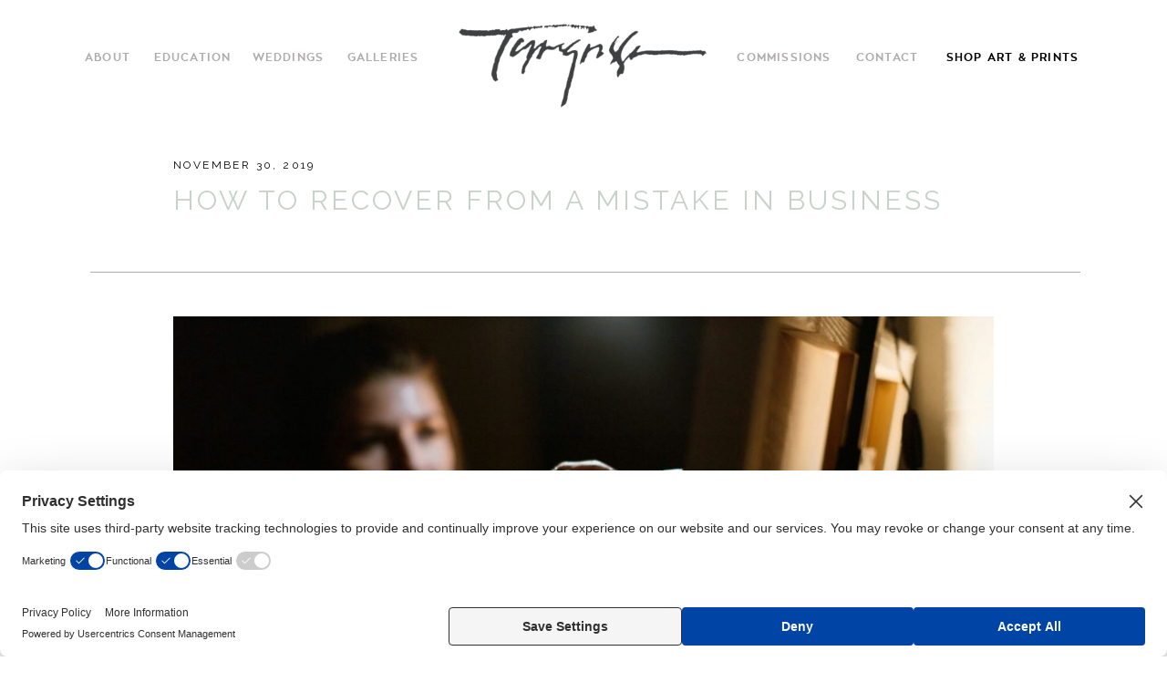

--- FILE ---
content_type: text/html; charset=UTF-8
request_url: https://torregrossafineart.com/blog/recovering-from-a-mistake/
body_size: 30680
content:
<!DOCTYPE html>
<html lang="en-US" prefix="og: https://ogp.me/ns#" class="d">
<head>
<link rel="stylesheet" type="text/css" href="//lib.showit.co/engine/2.3.0/showit.css" />

<!-- Search Engine Optimization by Rank Math PRO - https://rankmath.com/ -->
<title>How To Recover From A Mistake In Business - Torregrossa Fine Art</title>
<meta name="description" content="I made a mistake."/>
<meta name="robots" content="follow, index, max-snippet:-1, max-video-preview:-1, max-image-preview:large"/>
<link rel="canonical" href="https://torregrossafineart.com/blog/recovering-from-a-mistake" />
<meta property="og:locale" content="en_US" />
<meta property="og:type" content="article" />
<meta property="og:title" content="How To Recover From A Mistake In Business - Torregrossa Fine Art" />
<meta property="og:description" content="I made a mistake." />
<meta property="og:url" content="https://torregrossafineart.com/blog/recovering-from-a-mistake" />
<meta property="og:site_name" content="Torregrossa Fine Art" />
<meta property="article:publisher" content="https://www.facebook.com/TorregrossaFineArt" />
<meta property="article:tag" content="artist" />
<meta property="article:tag" content="christmas" />
<meta property="article:tag" content="entrepreneur" />
<meta property="article:tag" content="how to" />
<meta property="article:tag" content="mistake" />
<meta property="article:tag" content="painter" />
<meta property="article:tag" content="painting" />
<meta property="article:tag" content="small business" />
<meta property="article:tag" content="stephanie gaffney" />
<meta property="article:tag" content="stephanie torregrossa" />
<meta property="article:section" content="Artist" />
<meta property="og:updated_time" content="2019-11-30T15:25:19-06:00" />
<meta property="og:image" content="https://torregrossafineart.com/wp-content/uploads/2019/11/35634194_10215783729567294_4943016709222039552_o-1024x683.jpg" />
<meta property="og:image:secure_url" content="https://torregrossafineart.com/wp-content/uploads/2019/11/35634194_10215783729567294_4943016709222039552_o-1024x683.jpg" />
<meta property="og:image:width" content="960" />
<meta property="og:image:height" content="640" />
<meta property="og:image:alt" content="How To Recover From A Mistake In Business" />
<meta property="og:image:type" content="image/jpeg" />
<meta property="article:published_time" content="2019-11-30T15:11:36-06:00" />
<meta property="article:modified_time" content="2019-11-30T15:25:19-06:00" />
<meta name="twitter:card" content="summary_large_image" />
<meta name="twitter:title" content="How To Recover From A Mistake In Business - Torregrossa Fine Art" />
<meta name="twitter:description" content="I made a mistake." />
<meta name="twitter:image" content="https://torregrossafineart.com/wp-content/uploads/2019/11/35634194_10215783729567294_4943016709222039552_o-1024x683.jpg" />
<meta name="twitter:label1" content="Written by" />
<meta name="twitter:data1" content="Stephanie Torregrossa Gaffney" />
<meta name="twitter:label2" content="Time to read" />
<meta name="twitter:data2" content="4 minutes" />
<script type="application/ld+json" class="rank-math-schema-pro">{"@context":"https://schema.org","@graph":[{"@type":"Place","@id":"https://torregrossafineart.com/#place","geo":{"@type":"GeoCoordinates","latitude":"30.0074874","longitude":"-90.1528098"},"hasMap":"https://www.google.com/maps/search/?api=1&amp;query=30.0074874,-90.1528098","address":{"@type":"PostalAddress","streetAddress":"3015 19th St","addressLocality":"Metairie","addressRegion":"LA","postalCode":"70002","addressCountry":"US"}},{"@type":"Organization","@id":"https://torregrossafineart.com/#organization","name":"Torregrossa Fine Art","url":"https://torregrossafineart.com","sameAs":["https://www.facebook.com/TorregrossaFineArt"],"email":"info@torregrossafineart.com","address":{"@type":"PostalAddress","streetAddress":"3015 19th St","addressLocality":"Metairie","addressRegion":"LA","postalCode":"70002","addressCountry":"US"},"logo":{"@type":"ImageObject","@id":"https://torregrossafineart.com/#logo","url":"https://torregrossafineart.com/wp-content/uploads/2021/09/unnamed.png","contentUrl":"https://torregrossafineart.com/wp-content/uploads/2021/09/unnamed.png","caption":"Torregrossa Fine Art","inLanguage":"en-US","width":"2880","height":"864"},"contactPoint":[{"@type":"ContactPoint","telephone":"+1-225-341-9748","contactType":"customer support"}],"location":{"@id":"https://torregrossafineart.com/#place"}},{"@type":"WebSite","@id":"https://torregrossafineart.com/#website","url":"https://torregrossafineart.com","name":"Torregrossa Fine Art","alternateName":"Live Wedding Painter","publisher":{"@id":"https://torregrossafineart.com/#organization"},"inLanguage":"en-US"},{"@type":"ImageObject","@id":"https://torregrossafineart.com/wp-content/uploads/2019/11/35634194_10215783729567294_4943016709222039552_o.jpg","url":"https://torregrossafineart.com/wp-content/uploads/2019/11/35634194_10215783729567294_4943016709222039552_o.jpg","width":"2048","height":"1365","inLanguage":"en-US"},{"@type":"WebPage","@id":"https://torregrossafineart.com/blog/recovering-from-a-mistake#webpage","url":"https://torregrossafineart.com/blog/recovering-from-a-mistake","name":"How To Recover From A Mistake In Business - Torregrossa Fine Art","datePublished":"2019-11-30T15:11:36-06:00","dateModified":"2019-11-30T15:25:19-06:00","isPartOf":{"@id":"https://torregrossafineart.com/#website"},"primaryImageOfPage":{"@id":"https://torregrossafineart.com/wp-content/uploads/2019/11/35634194_10215783729567294_4943016709222039552_o.jpg"},"inLanguage":"en-US"},{"@type":"Person","@id":"https://torregrossafineart.com/about/stephanie-torregrossa-gaffney/","name":"Stephanie Torregrossa Gaffney","description":"Learn more about Stephanie Torregrossa Gaffney is a live wedding and event painter from New Orleans, LA. Explore custom paintings and commissioned artwork.","url":"https://torregrossafineart.com/about/stephanie-torregrossa-gaffney/","image":{"@type":"ImageObject","@id":"https://secure.gravatar.com/avatar/8c51f50800d97f6befa1bb32833cf99c447797be5e1ca0abeb529344f922a246?s=96&amp;d=mm&amp;r=g","url":"https://secure.gravatar.com/avatar/8c51f50800d97f6befa1bb32833cf99c447797be5e1ca0abeb529344f922a246?s=96&amp;d=mm&amp;r=g","caption":"Stephanie Torregrossa Gaffney","inLanguage":"en-US"},"worksFor":{"@id":"https://torregrossafineart.com/#organization"}},{"@type":"BlogPosting","headline":"How To Recover From A Mistake In Business - Torregrossa Fine Art","datePublished":"2019-11-30T15:11:36-06:00","dateModified":"2019-11-30T15:25:19-06:00","articleSection":"Artist, Business, Creative, Custom Artwork, Entrepreneur, Lifestyle, Paintings, Portraits, Uncategorized","author":{"@id":"https://torregrossafineart.com/about/stephanie-torregrossa-gaffney/","name":"Stephanie Torregrossa Gaffney"},"publisher":{"@id":"https://torregrossafineart.com/#organization"},"description":"I made a mistake.","name":"How To Recover From A Mistake In Business - Torregrossa Fine Art","@id":"https://torregrossafineart.com/blog/recovering-from-a-mistake#richSnippet","isPartOf":{"@id":"https://torregrossafineart.com/blog/recovering-from-a-mistake#webpage"},"image":{"@id":"https://torregrossafineart.com/wp-content/uploads/2019/11/35634194_10215783729567294_4943016709222039552_o.jpg"},"inLanguage":"en-US","mainEntityOfPage":{"@id":"https://torregrossafineart.com/blog/recovering-from-a-mistake#webpage"}}]}</script>
<!-- /Rank Math WordPress SEO plugin -->

<link rel="alternate" type="application/rss+xml" title="Torregrossa Fine Art &raquo; Feed" href="https://torregrossafineart.com/feed/" />
<link rel="alternate" type="application/rss+xml" title="Torregrossa Fine Art &raquo; Comments Feed" href="https://torregrossafineart.com/comments/feed/" />
<link rel="alternate" type="application/rss+xml" title="Torregrossa Fine Art &raquo; How To Recover From A Mistake In Business Comments Feed" href="https://torregrossafineart.com/blog/recovering-from-a-mistake/feed/" />
<script type="text/javascript">
/* <![CDATA[ */
window._wpemojiSettings = {"baseUrl":"https:\/\/s.w.org\/images\/core\/emoji\/16.0.1\/72x72\/","ext":".png","svgUrl":"https:\/\/s.w.org\/images\/core\/emoji\/16.0.1\/svg\/","svgExt":".svg","source":{"concatemoji":"https:\/\/torregrossafineart.com\/wp-includes\/js\/wp-emoji-release.min.js?ver=6.8.3"}};
/*! This file is auto-generated */
!function(s,n){var o,i,e;function c(e){try{var t={supportTests:e,timestamp:(new Date).valueOf()};sessionStorage.setItem(o,JSON.stringify(t))}catch(e){}}function p(e,t,n){e.clearRect(0,0,e.canvas.width,e.canvas.height),e.fillText(t,0,0);var t=new Uint32Array(e.getImageData(0,0,e.canvas.width,e.canvas.height).data),a=(e.clearRect(0,0,e.canvas.width,e.canvas.height),e.fillText(n,0,0),new Uint32Array(e.getImageData(0,0,e.canvas.width,e.canvas.height).data));return t.every(function(e,t){return e===a[t]})}function u(e,t){e.clearRect(0,0,e.canvas.width,e.canvas.height),e.fillText(t,0,0);for(var n=e.getImageData(16,16,1,1),a=0;a<n.data.length;a++)if(0!==n.data[a])return!1;return!0}function f(e,t,n,a){switch(t){case"flag":return n(e,"\ud83c\udff3\ufe0f\u200d\u26a7\ufe0f","\ud83c\udff3\ufe0f\u200b\u26a7\ufe0f")?!1:!n(e,"\ud83c\udde8\ud83c\uddf6","\ud83c\udde8\u200b\ud83c\uddf6")&&!n(e,"\ud83c\udff4\udb40\udc67\udb40\udc62\udb40\udc65\udb40\udc6e\udb40\udc67\udb40\udc7f","\ud83c\udff4\u200b\udb40\udc67\u200b\udb40\udc62\u200b\udb40\udc65\u200b\udb40\udc6e\u200b\udb40\udc67\u200b\udb40\udc7f");case"emoji":return!a(e,"\ud83e\udedf")}return!1}function g(e,t,n,a){var r="undefined"!=typeof WorkerGlobalScope&&self instanceof WorkerGlobalScope?new OffscreenCanvas(300,150):s.createElement("canvas"),o=r.getContext("2d",{willReadFrequently:!0}),i=(o.textBaseline="top",o.font="600 32px Arial",{});return e.forEach(function(e){i[e]=t(o,e,n,a)}),i}function t(e){var t=s.createElement("script");t.src=e,t.defer=!0,s.head.appendChild(t)}"undefined"!=typeof Promise&&(o="wpEmojiSettingsSupports",i=["flag","emoji"],n.supports={everything:!0,everythingExceptFlag:!0},e=new Promise(function(e){s.addEventListener("DOMContentLoaded",e,{once:!0})}),new Promise(function(t){var n=function(){try{var e=JSON.parse(sessionStorage.getItem(o));if("object"==typeof e&&"number"==typeof e.timestamp&&(new Date).valueOf()<e.timestamp+604800&&"object"==typeof e.supportTests)return e.supportTests}catch(e){}return null}();if(!n){if("undefined"!=typeof Worker&&"undefined"!=typeof OffscreenCanvas&&"undefined"!=typeof URL&&URL.createObjectURL&&"undefined"!=typeof Blob)try{var e="postMessage("+g.toString()+"("+[JSON.stringify(i),f.toString(),p.toString(),u.toString()].join(",")+"));",a=new Blob([e],{type:"text/javascript"}),r=new Worker(URL.createObjectURL(a),{name:"wpTestEmojiSupports"});return void(r.onmessage=function(e){c(n=e.data),r.terminate(),t(n)})}catch(e){}c(n=g(i,f,p,u))}t(n)}).then(function(e){for(var t in e)n.supports[t]=e[t],n.supports.everything=n.supports.everything&&n.supports[t],"flag"!==t&&(n.supports.everythingExceptFlag=n.supports.everythingExceptFlag&&n.supports[t]);n.supports.everythingExceptFlag=n.supports.everythingExceptFlag&&!n.supports.flag,n.DOMReady=!1,n.readyCallback=function(){n.DOMReady=!0}}).then(function(){return e}).then(function(){var e;n.supports.everything||(n.readyCallback(),(e=n.source||{}).concatemoji?t(e.concatemoji):e.wpemoji&&e.twemoji&&(t(e.twemoji),t(e.wpemoji)))}))}((window,document),window._wpemojiSettings);
/* ]]> */
</script>
<style id='wp-emoji-styles-inline-css' type='text/css'>

	img.wp-smiley, img.emoji {
		display: inline !important;
		border: none !important;
		box-shadow: none !important;
		height: 1em !important;
		width: 1em !important;
		margin: 0 0.07em !important;
		vertical-align: -0.1em !important;
		background: none !important;
		padding: 0 !important;
	}
</style>
<link rel='stylesheet' id='wp-block-library-css' href='https://torregrossafineart.com/wp-includes/css/dist/block-library/style.min.css?ver=6.8.3' type='text/css' media='all' />
<style id='classic-theme-styles-inline-css' type='text/css'>
/*! This file is auto-generated */
.wp-block-button__link{color:#fff;background-color:#32373c;border-radius:9999px;box-shadow:none;text-decoration:none;padding:calc(.667em + 2px) calc(1.333em + 2px);font-size:1.125em}.wp-block-file__button{background:#32373c;color:#fff;text-decoration:none}
</style>
<style id='global-styles-inline-css' type='text/css'>
:root{--wp--preset--aspect-ratio--square: 1;--wp--preset--aspect-ratio--4-3: 4/3;--wp--preset--aspect-ratio--3-4: 3/4;--wp--preset--aspect-ratio--3-2: 3/2;--wp--preset--aspect-ratio--2-3: 2/3;--wp--preset--aspect-ratio--16-9: 16/9;--wp--preset--aspect-ratio--9-16: 9/16;--wp--preset--color--black: #000000;--wp--preset--color--cyan-bluish-gray: #abb8c3;--wp--preset--color--white: #ffffff;--wp--preset--color--pale-pink: #f78da7;--wp--preset--color--vivid-red: #cf2e2e;--wp--preset--color--luminous-vivid-orange: #ff6900;--wp--preset--color--luminous-vivid-amber: #fcb900;--wp--preset--color--light-green-cyan: #7bdcb5;--wp--preset--color--vivid-green-cyan: #00d084;--wp--preset--color--pale-cyan-blue: #8ed1fc;--wp--preset--color--vivid-cyan-blue: #0693e3;--wp--preset--color--vivid-purple: #9b51e0;--wp--preset--gradient--vivid-cyan-blue-to-vivid-purple: linear-gradient(135deg,rgba(6,147,227,1) 0%,rgb(155,81,224) 100%);--wp--preset--gradient--light-green-cyan-to-vivid-green-cyan: linear-gradient(135deg,rgb(122,220,180) 0%,rgb(0,208,130) 100%);--wp--preset--gradient--luminous-vivid-amber-to-luminous-vivid-orange: linear-gradient(135deg,rgba(252,185,0,1) 0%,rgba(255,105,0,1) 100%);--wp--preset--gradient--luminous-vivid-orange-to-vivid-red: linear-gradient(135deg,rgba(255,105,0,1) 0%,rgb(207,46,46) 100%);--wp--preset--gradient--very-light-gray-to-cyan-bluish-gray: linear-gradient(135deg,rgb(238,238,238) 0%,rgb(169,184,195) 100%);--wp--preset--gradient--cool-to-warm-spectrum: linear-gradient(135deg,rgb(74,234,220) 0%,rgb(151,120,209) 20%,rgb(207,42,186) 40%,rgb(238,44,130) 60%,rgb(251,105,98) 80%,rgb(254,248,76) 100%);--wp--preset--gradient--blush-light-purple: linear-gradient(135deg,rgb(255,206,236) 0%,rgb(152,150,240) 100%);--wp--preset--gradient--blush-bordeaux: linear-gradient(135deg,rgb(254,205,165) 0%,rgb(254,45,45) 50%,rgb(107,0,62) 100%);--wp--preset--gradient--luminous-dusk: linear-gradient(135deg,rgb(255,203,112) 0%,rgb(199,81,192) 50%,rgb(65,88,208) 100%);--wp--preset--gradient--pale-ocean: linear-gradient(135deg,rgb(255,245,203) 0%,rgb(182,227,212) 50%,rgb(51,167,181) 100%);--wp--preset--gradient--electric-grass: linear-gradient(135deg,rgb(202,248,128) 0%,rgb(113,206,126) 100%);--wp--preset--gradient--midnight: linear-gradient(135deg,rgb(2,3,129) 0%,rgb(40,116,252) 100%);--wp--preset--font-size--small: 13px;--wp--preset--font-size--medium: 20px;--wp--preset--font-size--large: 36px;--wp--preset--font-size--x-large: 42px;--wp--preset--spacing--20: 0.44rem;--wp--preset--spacing--30: 0.67rem;--wp--preset--spacing--40: 1rem;--wp--preset--spacing--50: 1.5rem;--wp--preset--spacing--60: 2.25rem;--wp--preset--spacing--70: 3.38rem;--wp--preset--spacing--80: 5.06rem;--wp--preset--shadow--natural: 6px 6px 9px rgba(0, 0, 0, 0.2);--wp--preset--shadow--deep: 12px 12px 50px rgba(0, 0, 0, 0.4);--wp--preset--shadow--sharp: 6px 6px 0px rgba(0, 0, 0, 0.2);--wp--preset--shadow--outlined: 6px 6px 0px -3px rgba(255, 255, 255, 1), 6px 6px rgba(0, 0, 0, 1);--wp--preset--shadow--crisp: 6px 6px 0px rgba(0, 0, 0, 1);}:where(.is-layout-flex){gap: 0.5em;}:where(.is-layout-grid){gap: 0.5em;}body .is-layout-flex{display: flex;}.is-layout-flex{flex-wrap: wrap;align-items: center;}.is-layout-flex > :is(*, div){margin: 0;}body .is-layout-grid{display: grid;}.is-layout-grid > :is(*, div){margin: 0;}:where(.wp-block-columns.is-layout-flex){gap: 2em;}:where(.wp-block-columns.is-layout-grid){gap: 2em;}:where(.wp-block-post-template.is-layout-flex){gap: 1.25em;}:where(.wp-block-post-template.is-layout-grid){gap: 1.25em;}.has-black-color{color: var(--wp--preset--color--black) !important;}.has-cyan-bluish-gray-color{color: var(--wp--preset--color--cyan-bluish-gray) !important;}.has-white-color{color: var(--wp--preset--color--white) !important;}.has-pale-pink-color{color: var(--wp--preset--color--pale-pink) !important;}.has-vivid-red-color{color: var(--wp--preset--color--vivid-red) !important;}.has-luminous-vivid-orange-color{color: var(--wp--preset--color--luminous-vivid-orange) !important;}.has-luminous-vivid-amber-color{color: var(--wp--preset--color--luminous-vivid-amber) !important;}.has-light-green-cyan-color{color: var(--wp--preset--color--light-green-cyan) !important;}.has-vivid-green-cyan-color{color: var(--wp--preset--color--vivid-green-cyan) !important;}.has-pale-cyan-blue-color{color: var(--wp--preset--color--pale-cyan-blue) !important;}.has-vivid-cyan-blue-color{color: var(--wp--preset--color--vivid-cyan-blue) !important;}.has-vivid-purple-color{color: var(--wp--preset--color--vivid-purple) !important;}.has-black-background-color{background-color: var(--wp--preset--color--black) !important;}.has-cyan-bluish-gray-background-color{background-color: var(--wp--preset--color--cyan-bluish-gray) !important;}.has-white-background-color{background-color: var(--wp--preset--color--white) !important;}.has-pale-pink-background-color{background-color: var(--wp--preset--color--pale-pink) !important;}.has-vivid-red-background-color{background-color: var(--wp--preset--color--vivid-red) !important;}.has-luminous-vivid-orange-background-color{background-color: var(--wp--preset--color--luminous-vivid-orange) !important;}.has-luminous-vivid-amber-background-color{background-color: var(--wp--preset--color--luminous-vivid-amber) !important;}.has-light-green-cyan-background-color{background-color: var(--wp--preset--color--light-green-cyan) !important;}.has-vivid-green-cyan-background-color{background-color: var(--wp--preset--color--vivid-green-cyan) !important;}.has-pale-cyan-blue-background-color{background-color: var(--wp--preset--color--pale-cyan-blue) !important;}.has-vivid-cyan-blue-background-color{background-color: var(--wp--preset--color--vivid-cyan-blue) !important;}.has-vivid-purple-background-color{background-color: var(--wp--preset--color--vivid-purple) !important;}.has-black-border-color{border-color: var(--wp--preset--color--black) !important;}.has-cyan-bluish-gray-border-color{border-color: var(--wp--preset--color--cyan-bluish-gray) !important;}.has-white-border-color{border-color: var(--wp--preset--color--white) !important;}.has-pale-pink-border-color{border-color: var(--wp--preset--color--pale-pink) !important;}.has-vivid-red-border-color{border-color: var(--wp--preset--color--vivid-red) !important;}.has-luminous-vivid-orange-border-color{border-color: var(--wp--preset--color--luminous-vivid-orange) !important;}.has-luminous-vivid-amber-border-color{border-color: var(--wp--preset--color--luminous-vivid-amber) !important;}.has-light-green-cyan-border-color{border-color: var(--wp--preset--color--light-green-cyan) !important;}.has-vivid-green-cyan-border-color{border-color: var(--wp--preset--color--vivid-green-cyan) !important;}.has-pale-cyan-blue-border-color{border-color: var(--wp--preset--color--pale-cyan-blue) !important;}.has-vivid-cyan-blue-border-color{border-color: var(--wp--preset--color--vivid-cyan-blue) !important;}.has-vivid-purple-border-color{border-color: var(--wp--preset--color--vivid-purple) !important;}.has-vivid-cyan-blue-to-vivid-purple-gradient-background{background: var(--wp--preset--gradient--vivid-cyan-blue-to-vivid-purple) !important;}.has-light-green-cyan-to-vivid-green-cyan-gradient-background{background: var(--wp--preset--gradient--light-green-cyan-to-vivid-green-cyan) !important;}.has-luminous-vivid-amber-to-luminous-vivid-orange-gradient-background{background: var(--wp--preset--gradient--luminous-vivid-amber-to-luminous-vivid-orange) !important;}.has-luminous-vivid-orange-to-vivid-red-gradient-background{background: var(--wp--preset--gradient--luminous-vivid-orange-to-vivid-red) !important;}.has-very-light-gray-to-cyan-bluish-gray-gradient-background{background: var(--wp--preset--gradient--very-light-gray-to-cyan-bluish-gray) !important;}.has-cool-to-warm-spectrum-gradient-background{background: var(--wp--preset--gradient--cool-to-warm-spectrum) !important;}.has-blush-light-purple-gradient-background{background: var(--wp--preset--gradient--blush-light-purple) !important;}.has-blush-bordeaux-gradient-background{background: var(--wp--preset--gradient--blush-bordeaux) !important;}.has-luminous-dusk-gradient-background{background: var(--wp--preset--gradient--luminous-dusk) !important;}.has-pale-ocean-gradient-background{background: var(--wp--preset--gradient--pale-ocean) !important;}.has-electric-grass-gradient-background{background: var(--wp--preset--gradient--electric-grass) !important;}.has-midnight-gradient-background{background: var(--wp--preset--gradient--midnight) !important;}.has-small-font-size{font-size: var(--wp--preset--font-size--small) !important;}.has-medium-font-size{font-size: var(--wp--preset--font-size--medium) !important;}.has-large-font-size{font-size: var(--wp--preset--font-size--large) !important;}.has-x-large-font-size{font-size: var(--wp--preset--font-size--x-large) !important;}
:where(.wp-block-post-template.is-layout-flex){gap: 1.25em;}:where(.wp-block-post-template.is-layout-grid){gap: 1.25em;}
:where(.wp-block-columns.is-layout-flex){gap: 2em;}:where(.wp-block-columns.is-layout-grid){gap: 2em;}
:root :where(.wp-block-pullquote){font-size: 1.5em;line-height: 1.6;}
</style>
<link rel='stylesheet' id='pub-style-css' href='https://torregrossafineart.com/wp-content/themes/showit/pubs/aerwduubtvalo2cmpxsaeg/20250410201739Sm5p8rp/assets/pub.css?ver=1744316270' type='text/css' media='all' />
<link rel='stylesheet' id='dashicons-css' href='https://torregrossafineart.com/wp-includes/css/dashicons.min.css?ver=6.8.3' type='text/css' media='all' />
<script type="text/javascript" src="https://torregrossafineart.com/wp-includes/js/jquery/jquery.min.js?ver=3.7.1" id="jquery-core-js"></script>
<script type="text/javascript" id="jquery-core-js-after">
/* <![CDATA[ */
$ = jQuery;
/* ]]> */
</script>
<script type="text/javascript" src="https://torregrossafineart.com/wp-includes/js/jquery/jquery-migrate.min.js?ver=3.4.1" id="jquery-migrate-js"></script>
<script type="text/javascript" src="https://torregrossafineart.com/wp-content/themes/showit/pubs/aerwduubtvalo2cmpxsaeg/20250410201739Sm5p8rp/assets/pub.js?ver=1744316270" id="pub-script-js"></script>
<link rel="https://api.w.org/" href="https://torregrossafineart.com/wp-json/" /><link rel="alternate" title="JSON" type="application/json" href="https://torregrossafineart.com/wp-json/wp/v2/posts/97" /><link rel="EditURI" type="application/rsd+xml" title="RSD" href="https://torregrossafineart.com/xmlrpc.php?rsd" />
<link rel='shortlink' href='https://torregrossafineart.com/?p=97' />
<link rel="alternate" title="oEmbed (JSON)" type="application/json+oembed" href="https://torregrossafineart.com/wp-json/oembed/1.0/embed?url=https%3A%2F%2Ftorregrossafineart.com%2Fblog%2Frecovering-from-a-mistake" />
<link rel="alternate" title="oEmbed (XML)" type="text/xml+oembed" href="https://torregrossafineart.com/wp-json/oembed/1.0/embed?url=https%3A%2F%2Ftorregrossafineart.com%2Fblog%2Frecovering-from-a-mistake&#038;format=xml" />
<style id="essential-blocks-global-styles">
            :root {
                --eb-global-primary-color: #101828;
--eb-global-secondary-color: #475467;
--eb-global-tertiary-color: #98A2B3;
--eb-global-text-color: #475467;
--eb-global-heading-color: #1D2939;
--eb-global-link-color: #444CE7;
--eb-global-background-color: #F9FAFB;
--eb-global-button-text-color: #FFFFFF;
--eb-global-button-background-color: #101828;
--eb-gradient-primary-color: linear-gradient(90deg, hsla(259, 84%, 78%, 1) 0%, hsla(206, 67%, 75%, 1) 100%);
--eb-gradient-secondary-color: linear-gradient(90deg, hsla(18, 76%, 85%, 1) 0%, hsla(203, 69%, 84%, 1) 100%);
--eb-gradient-tertiary-color: linear-gradient(90deg, hsla(248, 21%, 15%, 1) 0%, hsla(250, 14%, 61%, 1) 100%);
--eb-gradient-background-color: linear-gradient(90deg, rgb(250, 250, 250) 0%, rgb(233, 233, 233) 49%, rgb(244, 243, 243) 100%);

                --eb-tablet-breakpoint: 1024px;
--eb-mobile-breakpoint: 767px;

            }
            
            
        </style>		<script type="text/javascript" async defer data-pin-color="red"  data-pin-hover="true"
			src="https://torregrossafineart.com/wp-content/plugins/pinterest-pin-it-button-on-image-hover-and-post/js/pinit.js"></script>
		    <script type="text/javascript">
        // create dataLayer
        window.dataLayer = window.dataLayer || [];
        function gtag() {
            dataLayer.push(arguments);
        }

        // set „denied" as default for both ad and analytics storage, as well as ad_user_data and ad_personalization,
        gtag("consent", "default", {
            ad_user_data: "denied",
            ad_personalization: "denied",
            ad_storage: "denied",
            analytics_storage: "denied",
            wait_for_update: 2000 // milliseconds to wait for update
        });

        // Enable ads data redaction by default [optional]
        gtag("set", "ads_data_redaction", true);
    </script>

    <script type="text/javascript">
        // Google Tag Manager
        (function(w, d, s, l, i) {
            w[l] = w[l] || [];
            w[l].push({
                'gtm.start': new Date().getTime(),
                event: 'gtm.js'
            });
            var f = d.getElementsByTagName(s)[0],
                j = d.createElement(s),
                dl = l != 'dataLayer' ? '&l=' + l : '';
            j.async = true;
            j.src =
                'https://www.googletagmanager.com/gtm.js?id=' + i + dl;
            f.parentNode.insertBefore(j, f);
        })(window, document, 'script', 'dataLayer', 'GTM-NK77ZGZ'); //replace GTM-XXXXXX with Google Tag Manager ID
    </script><style type="text/css">.recentcomments a{display:inline !important;padding:0 !important;margin:0 !important;}</style>
<meta charset="UTF-8" />
<meta name="viewport" content="width=device-width, initial-scale=1" />
<link rel="icon" type="image/png" href="//static.showit.co/200/-8yh8mYyTnu3TU-SKyYQmw/80295/favi2-03.png" />
<link rel="preconnect" href="https://static.showit.co" />
<meta property="fb:app_id" content="2777168369207219" />
<link rel="preconnect" href="https://fonts.googleapis.com">
<link rel="preconnect" href="https://fonts.gstatic.com" crossorigin>
<link href="https://fonts.googleapis.com/css?family=Raleway:regular|Cormorant+Garamond:regular|Cormorant+Garamond:italic|Cormorant+Garamond:300" rel="stylesheet" type="text/css"/>
<style>
@font-face{font-family:Zona Pro Bold;src:url('//static.showit.co/file/A8pzQZ1ERIq25NL0HjpyEQ/80295/zonapro-bold-webfont.woff');}
@font-face{font-family:Zona Pro Thin;src:url('//static.showit.co/file/j-cUeSN0Qqmcq4_L8mjGgw/80295/zonapro-thin-webfont.woff');}
@font-face{font-family:Vincentia;src:url('//static.showit.co/file/zthn1TvBR5SWaB_4npGNlA/80295/vincentia-webfont.woff');}
</style>
<script id="init_data" type="application/json">
{"mobile":{"w":320,"bgMediaType":"none","bgFillType":"color","bgColor":"#000000:0"},"desktop":{"w":1200,"defaultTrIn":{"type":"fade"},"defaultTrOut":{"type":"fade"},"bgColor":"#000000:0","bgMediaType":"none","bgFillType":"color"},"sid":"aerwduubtvalo2cmpxsaeg","break":768,"assetURL":"//static.showit.co","contactFormId":"80295/191798","cfAction":"aHR0cHM6Ly9jbGllbnRzZXJ2aWNlLnNob3dpdC5jby9jb250YWN0Zm9ybQ==","sgAction":"aHR0cHM6Ly9jbGllbnRzZXJ2aWNlLnNob3dpdC5jby9zb2NpYWxncmlk","blockData":[{"slug":"call-to-action","visible":"a","states":[],"d":{"h":1,"w":1200,"locking":{"side":"st"},"bgFillType":"color","bgColor":"colors-2","bgMediaType":"none"},"m":{"h":1,"w":320,"locking":{"side":"st"},"bgFillType":"color","bgColor":"colors-2","bgMediaType":"none"}},{"slug":"header","visible":"a","states":[{"d":{"bgFillType":"color","bgColor":"#000000:0","bgMediaType":"none"},"m":{"bgFillType":"color","bgColor":"#000000:0","bgMediaType":"none"},"slug":"view-1"},{"d":{"bgFillType":"color","bgColor":"#000000:0","bgMediaType":"none"},"m":{"bgFillType":"color","bgColor":"#000000:0","bgMediaType":"none"},"slug":"commish-drop"},{"d":{"bgFillType":"color","bgColor":"#000000:0","bgMediaType":"none"},"m":{"bgFillType":"color","bgColor":"#000000:0","bgMediaType":"none"},"slug":"gallery-drop"},{"d":{"bgFillType":"color","bgColor":"#000000:0","bgMediaType":"none"},"m":{"bgFillType":"color","bgColor":"#000000:0","bgMediaType":"none"},"slug":"wedding-drop"},{"d":{"bgFillType":"color","bgColor":"#000000:0","bgMediaType":"none"},"m":{"bgFillType":"color","bgColor":"#000000:0","bgMediaType":"none"},"slug":"edu-drop"}],"d":{"h":131,"w":1200,"locking":{"side":"st","scrollOffset":1},"bgFillType":"color","bgColor":"colors-2","bgMediaType":"none"},"m":{"h":91,"w":320,"locking":{"offset":0,"side":"st","scrollOffset":1},"bgFillType":"color","bgColor":"colors-2","bgMediaType":"none"},"stateTrans":[{},{},{},{},{}]},{"slug":"buffer","visible":"m","states":[],"d":{"h":53,"w":1200,"bgFillType":"color","bgColor":"#FFFFFF","bgMediaType":"none"},"m":{"h":22,"w":320,"bgFillType":"color","bgColor":"#FFFFFF","bgMediaType":"none"}},{"slug":"post-header","visible":"a","states":[],"d":{"h":150,"w":1200,"nature":"dH","bgFillType":"color","bgColor":"colors-2","bgMediaType":"none"},"m":{"h":144,"w":320,"nature":"dH","bgFillType":"color","bgColor":"colors-2","bgMediaType":"none"}},{"slug":"post-content","visible":"a","states":[],"d":{"h":1200,"w":1200,"nature":"dH","bgFillType":"color","bgColor":"colors-2","bgMediaType":"none"},"m":{"h":2000,"w":320,"nature":"dH","bgFillType":"color","bgColor":"colors-2","bgMediaType":"none"}},{"slug":"post-footer","visible":"a","states":[],"d":{"h":87,"w":1200,"nature":"dH","bgFillType":"color","bgColor":"colors-2","bgMediaType":"none"},"m":{"h":200,"w":320,"nature":"dH","bgFillType":"color","bgColor":"colors-2","bgMediaType":"none"}},{"slug":"comments-1","visible":"a","states":[],"d":{"h":125,"w":1200,"nature":"dH","bgFillType":"color","bgColor":"#FFFFFF","bgMediaType":"none"},"m":{"h":100,"w":320,"nature":"dH","bgFillType":"color","bgColor":"#FFFFFF","bgMediaType":"none"}},{"slug":"comments-form","visible":"a","states":[],"d":{"h":97,"w":1200,"nature":"dH","bgFillType":"color","bgColor":"#FFFFFF","bgMediaType":"none"},"m":{"h":100,"w":320,"nature":"dH","bgFillType":"color","bgColor":"#FFFFFF","bgMediaType":"none"}},{"slug":"about-the-blogger","visible":"a","states":[],"d":{"h":530,"w":1200,"bgFillType":"color","bgColor":"colors-2","bgMediaType":"none"},"m":{"h":956,"w":320,"bgFillType":"color","bgColor":"colors-2","bgMediaType":"none"}},{"slug":"pagination","visible":"a","states":[],"d":{"h":89,"w":1200,"bgFillType":"color","bgColor":"colors-2","bgMediaType":"none"},"m":{"h":113,"w":320,"bgFillType":"color","bgColor":"colors-2","bgMediaType":"none"}},{"slug":"feature-slider","visible":"a","states":[],"d":{"h":230,"w":1200,"bgFillType":"color","bgColor":"colors-2","bgMediaType":"none"},"m":{"h":536,"w":320,"bgFillType":"color","bgColor":"colors-2","bgMediaType":"none"}},{"slug":"header-2","visible":"a","states":[],"d":{"h":411,"w":1200,"locking":{},"bgFillType":"color","bgColor":"colors-0","bgMediaType":"none"},"m":{"h":433,"w":320,"locking":{},"bgFillType":"color","bgColor":"colors-0","bgMediaType":"none"}},{"slug":"mobile-nav","visible":"m","states":[{"d":{"bgFillType":"color","bgColor":"#000000:0","bgMediaType":"none"},"m":{"bgFillType":"color","bgColor":"#000000:0","bgMediaType":"none"},"slug":"main"},{"d":{"bgFillType":"color","bgColor":"#000000:0","bgMediaType":"none"},"m":{"bgFillType":"color","bgColor":"#000000:0","bgMediaType":"none"},"slug":"live"},{"d":{"bgFillType":"color","bgColor":"#000000:0","bgMediaType":"none"},"m":{"bgFillType":"color","bgColor":"#000000:0","bgMediaType":"none"},"slug":"education"},{"d":{"bgFillType":"color","bgColor":"#000000:0","bgMediaType":"none"},"m":{"bgFillType":"color","bgColor":"#000000:0","bgMediaType":"none"},"slug":"galleries"},{"d":{"bgFillType":"color","bgColor":"#000000:0","bgMediaType":"none"},"m":{"bgFillType":"color","bgColor":"#000000:0","bgMediaType":"none"},"slug":"commissions"}],"d":{"h":200,"w":1200,"bgFillType":"color","bgColor":"colors-5","bgMediaType":"none"},"m":{"h":600,"w":320,"locking":{"side":"t"},"nature":"wH","bgFillType":"color","bgColor":"colors-0","bgMediaType":"none"},"stateTrans":[{},{},{},{},{}]},{"slug":"freebie-hidden-pop-up","visible":"a","states":[{"d":{"bgFillType":"color","bgColor":"#000000:0","bgMediaType":"none"},"m":{"bgFillType":"color","bgColor":"#000000:0","bgMediaType":"none"},"slug":"view-1"},{"d":{"bgFillType":"color","bgColor":"#000000:0","bgMediaType":"none"},"m":{"bgFillType":"color","bgColor":"#000000:0","bgMediaType":"none"},"slug":"view-1-1"}],"d":{"h":486,"w":1200,"locking":{"side":"t"},"nature":"wH","bgFillType":"color","bgColor":"colors-0:0","bgMediaType":"none"},"m":{"h":524,"w":320,"locking":{"side":"t"},"bgFillType":"color","bgColor":"colors-0:0","bgMediaType":"none"},"stateTrans":[{},{}]}],"elementData":[{"type":"graphic","visible":"a","id":"header_0","blockId":"header","m":{"x":62,"y":21,"w":211,"h":59,"a":0},"d":{"x":455,"y":24,"w":289,"h":93,"a":0,"gs":{"s":50,"t":"fit"}},"c":{"key":"r-ToXIBdQLCYuG6RPRtJxA/80295/web-logo-05.png","aspect_ratio":3.07547}},{"type":"icon","visible":"m","id":"header_1","blockId":"header","m":{"x":10,"y":27,"w":35,"h":38,"a":0},"d":{"x":550,"y":51,"w":100,"h":100,"a":0},"pc":[{"type":"show","block":"mobile-nav"}]},{"type":"text","visible":"d","id":"header_view-1_0","blockId":"header","m":{"x":132,"y":13,"w":96,"h":16,"a":0},"d":{"x":119,"y":52,"w":104,"h":23,"a":0}},{"type":"text","visible":"d","id":"header_view-1_1","blockId":"header","m":{"x":122,"y":3,"w":96,"h":16,"a":0},"d":{"x":42,"y":52,"w":72,"h":20,"a":0}},{"type":"text","visible":"d","id":"header_view-1_2","blockId":"header","m":{"x":132,"y":13,"w":96,"h":16,"a":0},"d":{"x":219,"y":52,"w":114,"h":19,"a":0}},{"type":"text","visible":"d","id":"header_view-1_3","blockId":"header","m":{"x":142,"y":23,"w":96,"h":16,"a":0},"d":{"x":323,"y":52,"w":114,"h":19,"a":0}},{"type":"text","visible":"d","id":"header_view-1_4","blockId":"header","m":{"x":152,"y":33,"w":96,"h":16,"a":0},"d":{"x":763,"y":52,"w":114,"h":19,"a":0}},{"type":"text","visible":"d","id":"header_view-1_5","blockId":"header","m":{"x":172,"y":53,"w":96,"h":16,"a":0},"d":{"x":876,"y":52,"w":114,"h":19,"a":0}},{"type":"text","visible":"d","id":"header_view-1_6","blockId":"header","m":{"x":182,"y":63,"w":96,"h":16,"a":0},"d":{"x":984,"y":52,"w":173,"h":19,"a":0}},{"type":"text","visible":"d","id":"header_commish-drop_0","blockId":"header","m":{"x":132,"y":13,"w":96,"h":16,"a":0},"d":{"x":42,"y":52,"w":72,"h":20,"a":0}},{"type":"text","visible":"d","id":"header_commish-drop_1","blockId":"header","m":{"x":142,"y":23,"w":96,"h":16,"a":0},"d":{"x":119,"y":52,"w":104,"h":23,"a":0}},{"type":"text","visible":"d","id":"header_commish-drop_2","blockId":"header","m":{"x":132,"y":13,"w":96,"h":16,"a":0},"d":{"x":219,"y":52,"w":114,"h":19,"a":0}},{"type":"text","visible":"d","id":"header_commish-drop_3","blockId":"header","m":{"x":142,"y":23,"w":96,"h":16,"a":0},"d":{"x":323,"y":52,"w":114,"h":19,"a":0}},{"type":"simple","visible":"d","id":"header_commish-drop_4","blockId":"header","m":{"x":58,"y":10,"w":224,"h":0.7,"a":0},"d":{"x":757,"y":30,"w":151,"h":267,"a":0}},{"type":"text","visible":"d","id":"header_commish-drop_5","blockId":"header","m":{"x":172,"y":53,"w":96,"h":16,"a":0},"d":{"x":770,"y":149,"w":125,"h":27,"a":0}},{"type":"text","visible":"d","id":"header_commish-drop_6","blockId":"header","m":{"x":182,"y":63,"w":96,"h":16,"a":0},"d":{"x":776,"y":189,"w":114,"h":32,"a":0}},{"type":"text","visible":"d","id":"header_commish-drop_7","blockId":"header","m":{"x":192,"y":73,"w":96,"h":16,"a":0},"d":{"x":770,"y":120,"w":127,"h":17,"a":0}},{"type":"text","visible":"d","id":"header_commish-drop_8","blockId":"header","m":{"x":152,"y":33,"w":96,"h":16,"a":0},"d":{"x":758,"y":52,"w":150,"h":19,"a":0}},{"type":"text","visible":"d","id":"header_commish-drop_9","blockId":"header","m":{"x":172,"y":53,"w":96,"h":16,"a":0},"d":{"x":910,"y":52,"w":114,"h":19,"a":0}},{"type":"text","visible":"d","id":"header_commish-drop_10","blockId":"header","m":{"x":182,"y":63,"w":96,"h":16,"a":0},"d":{"x":1013,"y":52,"w":175,"h":19,"a":0}},{"type":"text","visible":"d","id":"header_commish-drop_11","blockId":"header","m":{"x":182,"y":63,"w":96,"h":16,"a":0},"d":{"x":774,"y":231,"w":118,"h":23,"a":0}},{"type":"text","visible":"d","id":"header_commish-drop_12","blockId":"header","m":{"x":192,"y":73,"w":96,"h":16,"a":0},"d":{"x":768,"y":90,"w":127,"h":11,"a":0}},{"type":"text","visible":"d","id":"header_commish-drop_13","blockId":"header","m":{"x":182,"y":63,"w":96,"h":16,"a":0},"d":{"x":773,"y":262,"w":118,"h":23,"a":0}},{"type":"simple","visible":"d","id":"header_gallery-drop_0","blockId":"header","m":{"x":58,"y":10,"w":224,"h":0.7,"a":0},"d":{"x":299,"y":30,"w":144,"h":244,"a":0}},{"type":"text","visible":"d","id":"header_gallery-drop_1","blockId":"header","m":{"x":142,"y":23,"w":96,"h":16,"a":0},"d":{"x":15,"y":52,"w":72,"h":20,"a":0}},{"type":"text","visible":"d","id":"header_gallery-drop_2","blockId":"header","m":{"x":152,"y":33,"w":96,"h":16,"a":0},"d":{"x":91,"y":52,"w":104,"h":23,"a":0}},{"type":"text","visible":"d","id":"header_gallery-drop_3","blockId":"header","m":{"x":132,"y":13,"w":96,"h":16,"a":0},"d":{"x":189,"y":52,"w":114,"h":19,"a":0}},{"type":"text","visible":"d","id":"header_gallery-drop_4","blockId":"header","m":{"x":142,"y":23,"w":96,"h":16,"a":0},"d":{"x":313,"y":52,"w":114,"h":19,"a":0}},{"type":"text","visible":"d","id":"header_gallery-drop_5","blockId":"header","m":{"x":152,"y":33,"w":96,"h":16,"a":0},"d":{"x":763,"y":52,"w":114,"h":19,"a":0}},{"type":"text","visible":"d","id":"header_gallery-drop_6","blockId":"header","m":{"x":172,"y":53,"w":96,"h":16,"a":0},"d":{"x":876,"y":52,"w":114,"h":19,"a":0}},{"type":"text","visible":"d","id":"header_gallery-drop_7","blockId":"header","m":{"x":182,"y":63,"w":96,"h":16,"a":0},"d":{"x":990,"y":52,"w":161,"h":19,"a":0}},{"type":"text","visible":"d","id":"header_gallery-drop_8","blockId":"header","m":{"x":192,"y":73,"w":96,"h":16,"a":0},"d":{"x":313,"y":244,"w":114,"h":19,"a":0}},{"type":"text","visible":"d","id":"header_gallery-drop_9","blockId":"header","m":{"x":172,"y":53,"w":96,"h":16,"a":0},"d":{"x":304,"y":206,"w":133,"h":30,"a":0}},{"type":"text","visible":"d","id":"header_gallery-drop_10","blockId":"header","m":{"x":182,"y":63,"w":96,"h":16,"a":0},"d":{"x":313,"y":167,"w":114,"h":30,"a":0}},{"type":"text","visible":"d","id":"header_gallery-drop_11","blockId":"header","m":{"x":172,"y":53,"w":96,"h":16,"a":0},"d":{"x":308,"y":129,"w":125,"h":43,"a":0}},{"type":"text","visible":"d","id":"header_gallery-drop_12","blockId":"header","m":{"x":172,"y":53,"w":96,"h":16,"a":0},"d":{"x":313,"y":90,"w":114,"h":36,"a":0}},{"type":"simple","visible":"d","id":"header_wedding-drop_0","blockId":"header","m":{"x":48,"y":0,"w":224,"h":0.7,"a":0},"d":{"x":201,"y":30,"w":116,"h":265,"a":0}},{"type":"text","visible":"d","id":"header_wedding-drop_1","blockId":"header","m":{"x":152,"y":33,"w":96,"h":16,"a":0},"d":{"x":15,"y":52,"w":72,"h":20,"a":0}},{"type":"text","visible":"d","id":"header_wedding-drop_2","blockId":"header","m":{"x":162,"y":43,"w":96,"h":16,"a":0},"d":{"x":91,"y":52,"w":104,"h":23,"a":0}},{"type":"text","visible":"d","id":"header_wedding-drop_3","blockId":"header","m":{"x":132,"y":13,"w":96,"h":16,"a":0},"d":{"x":203,"y":52,"w":114,"h":19,"a":0}},{"type":"text","visible":"d","id":"header_wedding-drop_4","blockId":"header","m":{"x":142,"y":23,"w":96,"h":16,"a":0},"d":{"x":309,"y":52,"w":114,"h":19,"a":0}},{"type":"text","visible":"d","id":"header_wedding-drop_5","blockId":"header","m":{"x":152,"y":33,"w":96,"h":16,"a":0},"d":{"x":763,"y":52,"w":114,"h":19,"a":0}},{"type":"text","visible":"d","id":"header_wedding-drop_6","blockId":"header","m":{"x":172,"y":53,"w":96,"h":16,"a":0},"d":{"x":876,"y":52,"w":114,"h":19,"a":0}},{"type":"text","visible":"d","id":"header_wedding-drop_7","blockId":"header","m":{"x":182,"y":63,"w":96,"h":16,"a":0},"d":{"x":980,"y":52,"w":180,"h":19,"a":0}},{"type":"text","visible":"d","id":"header_wedding-drop_9","blockId":"header","m":{"x":172,"y":53,"w":96,"h":16,"a":0},"d":{"x":202,"y":250,"w":114,"h":29,"a":0}},{"type":"text","visible":"d","id":"header_wedding-drop_10","blockId":"header","m":{"x":162,"y":43,"w":96,"h":16,"a":0},"d":{"x":202,"y":210,"w":114,"h":19,"a":0}},{"type":"text","visible":"d","id":"header_wedding-drop_11","blockId":"header","m":{"x":152,"y":33,"w":96,"h":16,"a":0},"d":{"x":196,"y":170,"w":126,"h":27,"a":0}},{"type":"text","visible":"d","id":"header_wedding-drop_12","blockId":"header","m":{"x":142,"y":23,"w":96,"h":16,"a":0},"d":{"x":202,"y":140,"w":114,"h":19,"a":0}},{"type":"text","visible":"d","id":"header_wedding-drop_13","blockId":"header","m":{"x":142,"y":23,"w":96,"h":16,"a":0},"d":{"x":202,"y":90,"w":114,"h":41,"a":0}},{"type":"simple","visible":"d","id":"header_edu-drop_0","blockId":"header","m":{"x":48,"y":0,"w":224,"h":0.7,"a":0},"d":{"x":84,"y":30,"w":144,"h":371,"a":0}},{"type":"text","visible":"d","id":"header_edu-drop_1","blockId":"header","m":{"x":142,"y":23,"w":96,"h":16,"a":0},"d":{"x":99,"y":230,"w":114,"h":33,"a":0}},{"type":"text","visible":"d","id":"header_edu-drop_2","blockId":"header","m":{"x":152,"y":33,"w":96,"h":16,"a":0},"d":{"x":99,"y":270,"w":114,"h":33,"a":0}},{"type":"text","visible":"d","id":"header_edu-drop_3","blockId":"header","m":{"x":162,"y":43,"w":96,"h":16,"a":0},"d":{"x":99,"y":320,"w":114,"h":33,"a":0}},{"type":"text","visible":"d","id":"header_edu-drop_4","blockId":"header","m":{"x":162,"y":43,"w":96,"h":16,"a":0},"d":{"x":90,"y":140,"w":131,"h":40,"a":0}},{"type":"text","visible":"d","id":"header_edu-drop_5","blockId":"header","m":{"x":172,"y":53,"w":96,"h":16,"a":0},"d":{"x":99,"y":370,"w":114,"h":20,"a":0}},{"type":"text","visible":"d","id":"header_edu-drop_7","blockId":"header","m":{"x":152,"y":33,"w":96,"h":16,"a":0},"d":{"x":13,"y":52,"w":72,"h":20,"a":0}},{"type":"text","visible":"d","id":"header_edu-drop_8","blockId":"header","m":{"x":162,"y":43,"w":96,"h":16,"a":0},"d":{"x":104,"y":52,"w":104,"h":23,"a":0}},{"type":"text","visible":"d","id":"header_edu-drop_9","blockId":"header","m":{"x":132,"y":13,"w":96,"h":16,"a":0},"d":{"x":219,"y":52,"w":114,"h":19,"a":0}},{"type":"text","visible":"d","id":"header_edu-drop_10","blockId":"header","m":{"x":142,"y":23,"w":96,"h":16,"a":0},"d":{"x":323,"y":52,"w":114,"h":19,"a":0}},{"type":"text","visible":"d","id":"header_edu-drop_11","blockId":"header","m":{"x":152,"y":33,"w":96,"h":16,"a":0},"d":{"x":763,"y":52,"w":114,"h":19,"a":0}},{"type":"text","visible":"d","id":"header_edu-drop_12","blockId":"header","m":{"x":172,"y":53,"w":96,"h":16,"a":0},"d":{"x":876,"y":52,"w":114,"h":19,"a":0}},{"type":"text","visible":"d","id":"header_edu-drop_13","blockId":"header","m":{"x":182,"y":63,"w":96,"h":16,"a":0},"d":{"x":980,"y":52,"w":180,"h":19,"a":0}},{"type":"text","visible":"d","id":"header_edu-drop_14","blockId":"header","m":{"x":152,"y":33,"w":96,"h":16,"a":0},"d":{"x":99,"y":100,"w":114,"h":30,"a":0}},{"type":"text","visible":"d","id":"header_edu-drop_15","blockId":"header","m":{"x":152,"y":33,"w":96,"h":16,"a":0},"d":{"x":99,"y":190,"w":114,"h":30,"a":0}},{"type":"text","visible":"a","id":"post-header_0","blockId":"post-header","m":{"x":20,"y":75,"w":284,"h":54,"a":0},"d":{"x":150,"y":61,"w":900,"h":49,"a":0}},{"type":"text","visible":"a","id":"post-header_1","blockId":"post-header","m":{"x":21,"y":40,"w":244,"h":17,"a":0},"d":{"x":150,"y":39,"w":348,"h":19,"a":0}},{"type":"text","visible":"a","id":"post-content_0","blockId":"post-content","m":{"x":18,"y":50,"w":282,"h":326,"a":0},"d":{"x":150,"y":60,"w":900,"h":185,"a":0}},{"type":"simple","visible":"a","id":"post-content_1","blockId":"post-content","m":{"x":20,"y":10,"w":278,"h":1,"a":0},"d":{"x":59,"y":11,"w":1086,"h":1,"a":0}},{"type":"text","visible":"a","id":"post-footer_0","blockId":"post-footer","m":{"x":67,"y":30,"w":187,"h":26,"a":0},"d":{"x":150,"y":30,"w":320,"h":30,"a":0}},{"type":"simple","visible":"a","id":"post-footer_1","blockId":"post-footer","m":{"x":20,"y":10,"w":278,"h":1,"a":0},"d":{"x":59,"y":11,"w":1086,"h":1,"a":0}},{"type":"simple","visible":"a","id":"post-footer_2","blockId":"post-footer","m":{"x":20,"y":60,"w":278,"h":1,"a":0},"d":{"x":59,"y":71,"w":1086,"h":1,"a":0}},{"type":"simple","visible":"a","id":"post-footer_3","blockId":"post-footer","m":{"x":20,"y":178,"w":278,"h":1,"a":0},"d":{"x":59,"y":71,"w":1086,"h":1,"a":0}},{"type":"text","visible":"a","id":"post-footer_4","blockId":"post-footer","m":{"x":22,"y":77,"w":262,"h":17,"a":0},"d":{"x":596,"y":30,"w":343,"h":25,"a":0}},{"type":"icon","visible":"a","id":"post-footer_5","blockId":"post-footer","m":{"x":108,"y":124,"w":19,"h":20,"a":0},"d":{"x":932,"y":26,"w":22,"h":30,"a":0}},{"type":"icon","visible":"a","id":"post-footer_6","blockId":"post-footer","m":{"x":131,"y":126,"w":19,"h":20,"a":0},"d":{"x":963,"y":26,"w":22,"h":30,"a":0}},{"type":"icon","visible":"a","id":"post-footer_7","blockId":"post-footer","m":{"x":161,"y":124,"w":19,"h":20,"a":0},"d":{"x":995,"y":26,"w":22,"h":30,"a":0}},{"type":"icon","visible":"a","id":"post-footer_8","blockId":"post-footer","m":{"x":193,"y":124,"w":19,"h":20,"a":0},"d":{"x":1026,"y":26,"w":22,"h":30,"a":0}},{"type":"text","visible":"a","id":"comments-1_0","blockId":"comments-1","m":{"x":19,"y":60,"w":282,"h":19,"a":0},"d":{"x":150,"y":75,"w":900,"h":26,"a":0}},{"type":"text","visible":"a","id":"comments-1_1","blockId":"comments-1","m":{"x":27,"y":20,"w":265.003,"h":17.003,"a":0},"d":{"x":462,"y":30,"w":277,"h":24,"a":0}},{"type":"text","visible":"a","id":"comments-form_0","blockId":"comments-form","m":{"x":19,"y":20,"w":282,"h":30,"a":0},"d":{"x":150,"y":11,"w":900,"h":60,"a":0}},{"type":"graphic","visible":"a","id":"about-the-blogger_0","blockId":"about-the-blogger","m":{"x":-3,"y":-1,"w":326,"h":410,"a":0},"d":{"x":104,"y":50,"w":300,"h":420,"a":0,"gs":{"s":40}},"c":{"key":"f6Ueks7NS7-r9LKWFswVXA/80295/dsc09936.jpg","aspect_ratio":0.66705}},{"type":"simple","visible":"a","id":"about-the-blogger_1","blockId":"about-the-blogger","m":{"x":23,"y":295,"w":274,"h":560,"a":0},"d":{"x":365,"y":105,"w":687,"h":350,"a":0}},{"type":"text","visible":"a","id":"about-the-blogger_2","blockId":"about-the-blogger","m":{"x":49,"y":337,"w":222,"h":55,"a":0},"d":{"x":440,"y":142,"w":274,"h":65,"a":0}},{"type":"text","visible":"a","id":"about-the-blogger_3","blockId":"about-the-blogger","m":{"x":29,"y":262,"w":169,"h":37,"a":0},"d":{"x":431,"y":71,"w":254,"h":27,"a":0}},{"type":"text","visible":"a","id":"about-the-blogger_4","blockId":"about-the-blogger","m":{"x":60,"y":404,"w":201,"h":309,"a":0},"d":{"x":441,"y":227,"w":551,"h":215,"a":0}},{"type":"text","visible":"a","id":"pagination_0","blockId":"pagination","m":{"x":16,"y":66,"w":288,"h":17,"a":0},"d":{"x":614,"y":31,"w":529,"h":23,"a":0}},{"type":"text","visible":"a","id":"pagination_1","blockId":"pagination","m":{"x":16,"y":31,"w":288,"h":17,"a":0},"d":{"x":58,"y":31,"w":529,"h":23,"a":0}},{"type":"graphic","visible":"a","id":"feature-slider_0","blockId":"feature-slider","m":{"x":115,"y":120,"w":90,"h":37,"a":0},"d":{"x":178,"y":86,"w":102,"h":43,"a":0},"c":{"key":"AC_YF7nURL6aiECANhCSvQ/80295/torregrossafineart-225-01.png","aspect_ratio":2.38043}},{"type":"text","visible":"a","id":"feature-slider_1","blockId":"feature-slider","m":{"x":114,"y":44,"w":92,"h":17,"a":0},"d":{"x":53,"y":95,"w":108,"h":20,"a":0}},{"type":"graphic","visible":"a","id":"feature-slider_2","blockId":"feature-slider","m":{"x":111,"y":320,"w":98,"h":28,"a":0},"d":{"x":323,"y":89,"w":136,"h":39,"a":0},"c":{"key":"k5BwAN8NRFG14VVSEcP4Aw/80295/torregrossafineart-inregister-01.png","aspect_ratio":3.48598}},{"type":"graphic","visible":"a","id":"feature-slider_3","blockId":"feature-slider","m":{"x":70,"y":240,"w":180,"h":40,"a":0,"gs":{"t":"fit"}},"d":{"x":511,"y":87,"w":175,"h":39,"a":0},"c":{"key":"2S_Cfq7FQdyNHf4uPit4aw/80295/torregrossafineart-southernbride-01.png","aspect_ratio":4.43077}},{"type":"graphic","visible":"a","id":"feature-slider_4","blockId":"feature-slider","m":{"x":67,"y":186,"w":186,"h":15,"a":0},"d":{"x":730,"y":101,"w":166,"h":13,"a":0},"c":{"key":"C1LzL4v7SaqTGV5lxbbScg/80295/torregrossafineart-thescoutguide-01.png","aspect_ratio":12.14634}},{"type":"graphic","visible":"a","id":"feature-slider_5","blockId":"feature-slider","m":{"x":127,"y":374,"w":66,"h":36,"a":0},"d":{"x":937,"y":87,"w":76,"h":40,"a":0},"c":{"key":"VQ5ECAnlT-m1Uc6dZKzCIw/80295/torregrossafineart-dig-01.png","aspect_ratio":1.87805}},{"type":"graphic","visible":"a","id":"feature-slider_6","blockId":"feature-slider","m":{"x":113,"y":431,"w":94,"h":34,"a":0},"d":{"x":1053,"y":90,"w":94,"h":33,"a":0},"c":{"key":"FqH99wunRjClH0aUQQDtow/80295/torregrossafineart-theknot-01.png","aspect_ratio":2.75455}},{"type":"text","visible":"a","id":"header-2_0","blockId":"header-2","m":{"x":30,"y":14,"w":261,"h":33,"a":0},"d":{"x":531,"y":21,"w":138,"h":38,"a":0}},{"type":"icon","visible":"a","id":"header-2_1","blockId":"header-2","m":{"x":85,"y":352,"w":24,"h":24,"a":0},"d":{"x":531,"y":299,"w":24,"h":24,"a":0}},{"type":"icon","visible":"a","id":"header-2_2","blockId":"header-2","m":{"x":124,"y":352,"w":24,"h":24,"a":0},"d":{"x":649,"y":299,"w":24,"h":24,"a":0}},{"type":"icon","visible":"a","id":"header-2_3","blockId":"header-2","m":{"x":163,"y":352,"w":24,"h":24,"a":0},"d":{"x":569,"y":299,"w":24,"h":24,"a":0}},{"type":"icon","visible":"a","id":"header-2_4","blockId":"header-2","m":{"x":202,"y":352,"w":24,"h":24,"a":0},"d":{"x":607,"y":299,"w":24,"h":24,"a":0}},{"type":"text","visible":"a","id":"header-2_5","blockId":"header-2","m":{"x":26,"y":108,"w":266,"h":151,"a":0},"d":{"x":177,"y":216,"w":847,"h":67,"a":0}},{"type":"graphic","visible":"a","id":"header-2_6","blockId":"header-2","m":{"x":90,"y":58,"w":135,"h":50,"a":0},"d":{"x":509,"y":60,"w":222,"h":79,"a":0,"gs":{"s":50}},"c":{"key":"r-ToXIBdQLCYuG6RPRtJxA/80295/web-logo-05.png","aspect_ratio":3.07547}},{"type":"text","visible":"a","id":"header-2_7","blockId":"header-2","m":{"x":-1,"y":389,"w":319,"h":29,"a":0},"d":{"x":271,"y":329,"w":661,"h":27,"a":0}},{"type":"text","visible":"d","id":"header-2_8","blockId":"header-2","m":{"x":112,"y":198,"w":96,"h":16,"a":0},"d":{"x":287,"y":148,"w":114,"h":19,"a":0}},{"type":"text","visible":"d","id":"header-2_9","blockId":"header-2","m":{"x":122,"y":208,"w":96,"h":16,"a":0},"d":{"x":372,"y":148,"w":114,"h":19,"a":0}},{"type":"text","visible":"d","id":"header-2_10","blockId":"header-2","m":{"x":132,"y":218,"w":96,"h":16,"a":0},"d":{"x":472,"y":148,"w":114,"h":19,"a":0}},{"type":"text","visible":"d","id":"header-2_11","blockId":"header-2","m":{"x":142,"y":228,"w":96,"h":16,"a":0},"d":{"x":576,"y":148,"w":114,"h":19,"a":0}},{"type":"text","visible":"d","id":"header-2_12","blockId":"header-2","m":{"x":152,"y":238,"w":96,"h":16,"a":0},"d":{"x":686,"y":148,"w":114,"h":19,"a":0}},{"type":"text","visible":"d","id":"header-2_13","blockId":"header-2","m":{"x":152,"y":238,"w":96,"h":16,"a":0},"d":{"x":799,"y":148,"w":114,"h":19,"a":0}},{"type":"text","visible":"a","id":"header-2_14","blockId":"header-2","m":{"x":89,"y":295,"w":148,"h":16,"a":0},"d":{"x":440,"y":180,"w":153,"h":19,"a":0}},{"type":"text","visible":"a","id":"header-2_15","blockId":"header-2","m":{"x":76,"y":321,"w":174,"h":16,"a":0},"d":{"x":590,"y":179,"w":186,"h":19,"a":0}},{"type":"icon","visible":"a","id":"mobile-nav_0","blockId":"mobile-nav","m":{"x":257,"y":29,"w":33,"h":26,"a":0},"d":{"x":550,"y":50,"w":100,"h":100,"a":0},"pc":[{"type":"hide","block":"mobile-nav"}]},{"type":"icon","visible":"a","id":"mobile-nav_1","blockId":"mobile-nav","m":{"x":81,"y":510,"w":27,"h":40,"a":0},"d":{"x":139,"y":145,"w":21,"h":45,"a":0}},{"type":"icon","visible":"a","id":"mobile-nav_2","blockId":"mobile-nav","m":{"x":146,"y":510,"w":27,"h":40,"a":0},"d":{"x":162,"y":145,"w":21,"h":45,"a":0}},{"type":"icon","visible":"a","id":"mobile-nav_3","blockId":"mobile-nav","m":{"x":213,"y":510,"w":27,"h":40,"a":0},"d":{"x":213,"y":145,"w":21,"h":45,"a":0}},{"type":"text","visible":"a","id":"mobile-nav_main_0","blockId":"mobile-nav","m":{"x":106,"y":121,"w":114,"h":24,"a":0},"d":{"x":81,"y":13,"w":83,"h":33,"a":0},"pc":[{"type":"hide","block":"mobile-nav"}]},{"type":"icon","visible":"a","id":"mobile-nav_main_1","blockId":"mobile-nav","m":{"x":272,"y":164,"w":17,"h":17,"a":0},"d":{"x":550,"y":50,"w":100,"h":100,"a":0}},{"type":"icon","visible":"a","id":"mobile-nav_main_2","blockId":"mobile-nav","m":{"x":227,"y":244,"w":17,"h":17,"a":0},"d":{"x":570,"y":70,"w":100,"h":100,"a":0}},{"type":"icon","visible":"a","id":"mobile-nav_main_3","blockId":"mobile-nav","m":{"x":237,"y":285,"w":17,"h":17,"a":0},"d":{"x":580,"y":80,"w":100,"h":100,"a":0}},{"type":"text","visible":"a","id":"mobile-nav_main_4","blockId":"mobile-nav","m":{"x":68,"y":400,"w":185,"h":39,"a":0},"d":{"x":121,"y":53,"w":83,"h":33,"a":0},"pc":[{"type":"hide","block":"mobile-nav"}]},{"type":"text","visible":"a","id":"mobile-nav_main_5","blockId":"mobile-nav","m":{"x":118,"y":360,"w":85,"h":27,"a":0},"d":{"x":111,"y":43,"w":83,"h":33,"a":0},"pc":[{"type":"hide","block":"mobile-nav"}]},{"type":"text","visible":"a","id":"mobile-nav_main_6","blockId":"mobile-nav","m":{"x":68,"y":322,"w":185,"h":26,"a":0},"d":{"x":101,"y":33,"w":83,"h":33,"a":0},"pc":[{"type":"hide","block":"mobile-nav"}]},{"type":"text","visible":"a","id":"mobile-nav_main_7","blockId":"mobile-nav","m":{"x":68,"y":282,"w":185,"h":26,"a":0},"d":{"x":111,"y":43,"w":83,"h":33,"a":0}},{"type":"text","visible":"a","id":"mobile-nav_main_8","blockId":"mobile-nav","m":{"x":68,"y":241,"w":185,"h":25,"a":0},"d":{"x":101,"y":33,"w":83,"h":33,"a":0}},{"type":"icon","visible":"a","id":"mobile-nav_main_9","blockId":"mobile-nav","m":{"x":214,"y":206,"w":17,"h":17,"a":0},"d":{"x":560,"y":60,"w":100,"h":100,"a":0}},{"type":"text","visible":"a","id":"mobile-nav_main_10","blockId":"mobile-nav","m":{"x":68,"y":203,"w":185,"h":25,"a":0},"d":{"x":111,"y":43,"w":83,"h":33,"a":0}},{"type":"text","visible":"a","id":"mobile-nav_main_11","blockId":"mobile-nav","m":{"x":28,"y":161,"w":264,"h":27,"a":0},"d":{"x":91,"y":23,"w":83,"h":33,"a":0}},{"type":"icon","visible":"a","id":"mobile-nav_live_0","blockId":"mobile-nav","m":{"x":270,"y":118,"w":18,"h":18,"a":-90},"d":{"x":550,"y":50,"w":100,"h":100,"a":0}},{"type":"text","visible":"a","id":"mobile-nav_live_1","blockId":"mobile-nav","m":{"x":68,"y":337,"w":185,"h":23,"a":0},"d":{"x":121,"y":53,"w":83,"h":33,"a":0},"pc":[{"type":"hide","block":"mobile-nav"}]},{"type":"text","visible":"a","id":"mobile-nav_live_2","blockId":"mobile-nav","m":{"x":68,"y":377,"w":185,"h":41,"a":0},"d":{"x":131,"y":63,"w":83,"h":33,"a":0},"pc":[{"type":"hide","block":"mobile-nav"}]},{"type":"text","visible":"a","id":"mobile-nav_live_3","blockId":"mobile-nav","m":{"x":68,"y":297,"w":185,"h":21,"a":0},"d":{"x":111,"y":43,"w":83,"h":33,"a":0},"pc":[{"type":"hide","block":"mobile-nav"}]},{"type":"text","visible":"a","id":"mobile-nav_live_4","blockId":"mobile-nav","m":{"x":68,"y":257,"w":185,"h":26,"a":0},"d":{"x":101,"y":33,"w":83,"h":33,"a":0},"pc":[{"type":"hide","block":"mobile-nav"}]},{"type":"text","visible":"a","id":"mobile-nav_live_5","blockId":"mobile-nav","m":{"x":68,"y":217,"w":185,"h":28,"a":0},"d":{"x":111,"y":43,"w":83,"h":33,"a":0},"pc":[{"type":"hide","block":"mobile-nav"}]},{"type":"text","visible":"a","id":"mobile-nav_live_6","blockId":"mobile-nav","m":{"x":68,"y":167,"w":185,"h":25,"a":0},"d":{"x":101,"y":33,"w":83,"h":33,"a":0},"pc":[{"type":"hide","block":"mobile-nav"}]},{"type":"text","visible":"a","id":"mobile-nav_live_7","blockId":"mobile-nav","m":{"x":41,"y":116,"w":235,"h":26,"a":0},"d":{"x":91,"y":23,"w":83,"h":33,"a":0}},{"type":"text","visible":"a","id":"mobile-nav_education_0","blockId":"mobile-nav","m":{"x":68,"y":157,"w":185,"h":37,"a":0},"d":{"x":101,"y":33,"w":83,"h":33,"a":0},"pc":[{"type":"hide","block":"mobile-nav"}]},{"type":"text","visible":"a","id":"mobile-nav_education_1","blockId":"mobile-nav","m":{"x":68,"y":197,"w":185,"h":37,"a":0},"d":{"x":111,"y":43,"w":83,"h":33,"a":0},"pc":[{"type":"hide","block":"mobile-nav"}]},{"type":"text","visible":"a","id":"mobile-nav_education_2","blockId":"mobile-nav","m":{"x":68,"y":313,"w":185,"h":37,"a":0},"d":{"x":111,"y":43,"w":83,"h":33,"a":0},"pc":[{"type":"hide","block":"mobile-nav"}]},{"type":"text","visible":"a","id":"mobile-nav_education_3","blockId":"mobile-nav","m":{"x":68,"y":371,"w":185,"h":37,"a":0},"d":{"x":121,"y":53,"w":83,"h":33,"a":0},"pc":[{"type":"hide","block":"mobile-nav"}]},{"type":"text","visible":"a","id":"mobile-nav_education_4","blockId":"mobile-nav","m":{"x":68,"y":255,"w":185,"h":36,"a":0},"d":{"x":121,"y":53,"w":83,"h":33,"a":0},"pc":[{"type":"hide","block":"mobile-nav"}]},{"type":"text","visible":"a","id":"mobile-nav_education_5","blockId":"mobile-nav","m":{"x":38,"y":429,"w":245,"h":49,"a":0},"d":{"x":121,"y":53,"w":83,"h":33,"a":0},"pc":[{"type":"hide","block":"mobile-nav"}]},{"type":"text","visible":"a","id":"mobile-nav_education_6","blockId":"mobile-nav","m":{"x":68,"y":487,"w":185,"h":37,"a":0},"d":{"x":131,"y":63,"w":83,"h":33,"a":0},"pc":[{"type":"hide","block":"mobile-nav"}]},{"type":"text","visible":"a","id":"mobile-nav_education_7","blockId":"mobile-nav","m":{"x":41,"y":116,"w":235,"h":26,"a":0},"d":{"x":91,"y":23,"w":83,"h":33,"a":0}},{"type":"icon","visible":"a","id":"mobile-nav_education_8","blockId":"mobile-nav","m":{"x":248,"y":118,"w":18,"h":18,"a":-90},"d":{"x":560,"y":60,"w":100,"h":100,"a":0}},{"type":"text","visible":"a","id":"mobile-nav_galleries_0","blockId":"mobile-nav","m":{"x":62,"y":117,"w":185,"h":26,"a":0},"d":{"x":91,"y":23,"w":83,"h":33,"a":0}},{"type":"text","visible":"a","id":"mobile-nav_galleries_1","blockId":"mobile-nav","m":{"x":45,"y":335,"w":230,"h":27,"a":0},"d":{"x":101,"y":33,"w":83,"h":33,"a":0},"pc":[{"type":"hide","block":"mobile-nav"}]},{"type":"text","visible":"a","id":"mobile-nav_galleries_2","blockId":"mobile-nav","m":{"x":3,"y":163,"w":314,"h":28,"a":0},"d":{"x":111,"y":43,"w":83,"h":33,"a":0},"pc":[{"type":"hide","block":"mobile-nav"}]},{"type":"text","visible":"a","id":"mobile-nav_galleries_3","blockId":"mobile-nav","m":{"x":3,"y":206,"w":314,"h":28,"a":0},"d":{"x":111,"y":43,"w":83,"h":33,"a":0},"pc":[{"type":"hide","block":"mobile-nav"}]},{"type":"text","visible":"a","id":"mobile-nav_galleries_4","blockId":"mobile-nav","m":{"x":3,"y":249,"w":314,"h":28,"a":0},"d":{"x":111,"y":43,"w":83,"h":33,"a":0},"pc":[{"type":"hide","block":"mobile-nav"}]},{"type":"text","visible":"a","id":"mobile-nav_galleries_5","blockId":"mobile-nav","m":{"x":3,"y":292,"w":314,"h":28,"a":0},"d":{"x":111,"y":43,"w":83,"h":33,"a":0},"pc":[{"type":"hide","block":"mobile-nav"}]},{"type":"icon","visible":"a","id":"mobile-nav_galleries_6","blockId":"mobile-nav","m":{"x":212,"y":119,"w":18,"h":18,"a":-90},"d":{"x":580,"y":80,"w":100,"h":100,"a":0}},{"type":"text","visible":"a","id":"mobile-nav_commissions_0","blockId":"mobile-nav","m":{"x":43,"y":382,"w":230,"h":27,"a":0},"d":{"x":101,"y":33,"w":83,"h":33,"a":0},"pc":[{"type":"hide","block":"mobile-nav"}]},{"type":"text","visible":"a","id":"mobile-nav_commissions_1","blockId":"mobile-nav","m":{"x":65,"y":214,"w":188,"h":28,"a":0},"d":{"x":111,"y":43,"w":83,"h":33,"a":0},"pc":[{"type":"hide","block":"mobile-nav"}]},{"type":"text","visible":"a","id":"mobile-nav_commissions_2","blockId":"mobile-nav","m":{"x":1,"y":285,"w":314,"h":28,"a":0},"d":{"x":111,"y":43,"w":83,"h":33,"a":0},"pc":[{"type":"hide","block":"mobile-nav"}]},{"type":"text","visible":"a","id":"mobile-nav_commissions_3","blockId":"mobile-nav","m":{"x":1,"y":334,"w":314,"h":28,"a":0},"d":{"x":111,"y":43,"w":83,"h":33,"a":0},"pc":[{"type":"hide","block":"mobile-nav"}]},{"type":"text","visible":"a","id":"mobile-nav_commissions_4","blockId":"mobile-nav","m":{"x":64,"y":167,"w":185,"h":25,"a":0},"d":{"x":101,"y":33,"w":83,"h":33,"a":0},"pc":[{"type":"hide","block":"mobile-nav"}]},{"type":"text","visible":"a","id":"mobile-nav_commissions_5","blockId":"mobile-nav","m":{"x":62,"y":117,"w":185,"h":26,"a":0},"d":{"x":91,"y":23,"w":83,"h":33,"a":0}},{"type":"icon","visible":"a","id":"mobile-nav_commissions_6","blockId":"mobile-nav","m":{"x":224,"y":119,"w":18,"h":18,"a":-90},"d":{"x":570,"y":70,"w":100,"h":100,"a":0}},{"type":"simple","visible":"a","id":"freebie-hidden-pop-up_0","blockId":"freebie-hidden-pop-up","m":{"x":33,"y":45,"w":257,"h":432,"a":0},"d":{"x":291,"y":11,"w":618,"h":465,"a":0}},{"type":"simple","visible":"a","id":"freebie-hidden-pop-up_1","blockId":"freebie-hidden-pop-up","m":{"x":48,"y":60,"w":227,"h":400,"a":0},"d":{"x":312,"y":30,"w":578,"h":428,"a":0}},{"type":"icon","visible":"a","id":"freebie-hidden-pop-up_view-1_0","blockId":"freebie-hidden-pop-up","m":{"x":241,"y":68,"w":33,"h":25,"a":0},"d":{"x":828,"y":64,"w":28,"h":23,"a":0},"pc":[{"type":"hide","block":"freebie-hidden-pop-up"}]},{"type":"graphic","visible":"a","id":"freebie-hidden-pop-up_view-1_1","blockId":"freebie-hidden-pop-up","m":{"x":48,"y":144,"w":227,"h":104,"a":0,"gs":{"s":30}},"d":{"x":312,"y":31,"w":261,"h":427,"a":0,"gs":{"s":40}},"c":{"key":"Tz8cdWSvSfCglWLI1BhQKw/80295/dsc09917.jpg","aspect_ratio":0.667}},{"type":"text","visible":"a","id":"freebie-hidden-pop-up_view-1_2","blockId":"freebie-hidden-pop-up","m":{"x":70,"y":105,"w":114,"h":28,"a":0},"d":{"x":595,"y":114,"w":150,"h":37,"a":0}},{"type":"text","visible":"a","id":"freebie-hidden-pop-up_view-1_3","blockId":"freebie-hidden-pop-up","m":{"x":106,"y":87,"w":108,"h":19,"a":0},"d":{"x":647,"y":90,"w":146,"h":31,"a":0}},{"type":"text","visible":"a","id":"freebie-hidden-pop-up_view-1_4","blockId":"freebie-hidden-pop-up","m":{"x":144,"y":107,"w":108,"h":19,"a":0},"d":{"x":691,"y":117,"w":154,"h":31,"a":0}},{"type":"iframe","visible":"a","id":"freebie-hidden-pop-up_view-1_5","blockId":"freebie-hidden-pop-up","m":{"x":68,"y":258,"w":186,"h":202,"a":0},"d":{"x":613,"y":149,"w":224,"h":285,"a":0}},{"type":"text","visible":"a","id":"freebie-hidden-pop-up_view-1-1_0","blockId":"freebie-hidden-pop-up","m":{"x":100,"y":227,"w":127,"h":58,"a":0},"d":{"x":486,"y":209,"w":228,"h":43,"a":0}},{"type":"text","visible":"a","id":"freebie-hidden-pop-up_view-1-1_1","blockId":"freebie-hidden-pop-up","m":{"x":65,"y":276,"w":191,"h":84,"a":0},"d":{"x":474,"y":265,"w":252,"h":60,"a":0}}]}
</script>
<link
rel="stylesheet"
type="text/css"
href="https://cdnjs.cloudflare.com/ajax/libs/animate.css/3.4.0/animate.min.css"
/>


<script src="//lib.showit.co/engine/2.3.0/showit-lib.min.js"></script>
<script src="//lib.showit.co/engine/2.3.0/showit.min.js"></script>
<script>

function initPage(){

}
</script>

<style id="si-page-css">
html.m {background-color:rgba(0,0,0,0);}
html.d {background-color:rgba(0,0,0,0);}
.d .st-d-title,.d .se-wpt h1 {color:rgba(255,255,255,1);text-transform:uppercase;line-height:1.2;letter-spacing:0.1em;font-size:35px;text-align:left;font-family:'Cormorant Garamond';font-weight:400;font-style:normal;}
.d .se-wpt h1 {margin-bottom:30px;}
.d .st-d-title.se-rc a {color:rgba(255,255,255,1);}
.d .st-d-title.se-rc a:hover {text-decoration:underline;color:rgba(255,255,255,1);opacity:0.8;}
.m .st-m-title,.m .se-wpt h1 {color:rgba(255,255,255,1);text-transform:uppercase;line-height:1.2;letter-spacing:0.1em;font-size:20px;text-align:center;font-family:'Cormorant Garamond';font-weight:400;font-style:normal;}
.m .se-wpt h1 {margin-bottom:20px;}
.m .st-m-title.se-rc a {color:rgba(255,255,255,1);}
.m .st-m-title.se-rc a:hover {text-decoration:underline;color:rgba(255,255,255,1);opacity:0.8;}
.d .st-d-heading,.d .se-wpt h2 {color:rgba(0,0,0,1);line-height:1.2;letter-spacing:0em;font-size:55px;text-align:center;font-family:'Vincentia';font-weight:400;font-style:normal;}
.d .se-wpt h2 {margin-bottom:24px;}
.d .st-d-heading.se-rc a {color:rgba(0,0,0,1);}
.d .st-d-heading.se-rc a:hover {text-decoration:underline;color:rgba(0,0,0,1);opacity:0.8;}
.m .st-m-heading,.m .se-wpt h2 {color:rgba(0,0,0,1);line-height:1.2;letter-spacing:0em;font-size:34px;text-align:center;font-family:'Vincentia';font-weight:400;font-style:normal;}
.m .se-wpt h2 {margin-bottom:20px;}
.m .st-m-heading.se-rc a {color:rgba(0,0,0,1);}
.m .st-m-heading.se-rc a:hover {text-decoration:underline;color:rgba(0,0,0,1);opacity:0.8;}
.d .st-d-subheading,.d .se-wpt h3 {color:rgba(0,0,0,1);text-transform:uppercase;line-height:1.8;letter-spacing:0.1em;font-size:16px;text-align:center;font-family:'Raleway';font-weight:400;font-style:normal;}
.d .se-wpt h3 {margin-bottom:18px;}
.d .st-d-subheading.se-rc a {color:rgba(237,220,209,1);text-decoration:none;}
.d .st-d-subheading.se-rc a:hover {text-decoration:underline;color:rgba(0,0,0,1);opacity:0.8;}
.m .st-m-subheading,.m .se-wpt h3 {color:rgba(188,210,213,1);text-transform:uppercase;line-height:1.8;letter-spacing:0.1em;font-size:11px;text-align:center;font-family:'Zona Pro Bold';font-weight:400;font-style:normal;}
.m .se-wpt h3 {margin-bottom:18px;}
.m .st-m-subheading.se-rc a {color:rgba(0,0,0,1);text-decoration:none;}
.m .st-m-subheading.se-rc a:hover {text-decoration:underline;color:rgba(0,0,0,1);opacity:0.8;}
.d .st-d-paragraph {color:rgba(0,0,0,1);line-height:1.8;letter-spacing:0em;font-size:16px;text-align:justify;font-family:'Raleway';font-weight:400;font-style:normal;}
.d .se-wpt p {margin-bottom:16px;}
.d .st-d-paragraph.se-rc a {color:rgba(0,0,0,1);}
.d .st-d-paragraph.se-rc a:hover {text-decoration:underline;color:rgba(0,0,0,1);opacity:0.8;}
.m .st-m-paragraph {color:rgba(0,0,0,1);line-height:1.6;letter-spacing:0em;font-size:14px;text-align:justify;font-family:'Raleway';font-weight:400;font-style:normal;}
.m .se-wpt p {margin-bottom:16px;}
.m .st-m-paragraph.se-rc a {color:rgba(0,0,0,1);}
.m .st-m-paragraph.se-rc a:hover {text-decoration:underline;color:rgba(0,0,0,1);opacity:0.8;}
.sib-call-to-action {z-index:300;}
.m .sib-call-to-action {height:1px;}
.d .sib-call-to-action {height:1px;}
.m .sib-call-to-action .ss-bg {background-color:rgba(255,255,255,1);}
.d .sib-call-to-action .ss-bg {background-color:rgba(255,255,255,1);}
.sib-header {z-index:3;}
.m .sib-header {height:91px;}
.d .sib-header {height:131px;}
.m .sib-header .ss-bg {background-color:rgba(255,255,255,1);}
.d .sib-header .ss-bg {background-color:rgba(255,255,255,1);}
.d .sie-header_0:hover {opacity:0.8;transition-duration:0.5s;transition-property:opacity;}
.m .sie-header_0:hover {opacity:0.8;transition-duration:0.5s;transition-property:opacity;}
.d .sie-header_0 {left:455px;top:24px;width:289px;height:93px;transition-duration:0.5s;transition-property:opacity;}
.m .sie-header_0 {left:62px;top:21px;width:211px;height:59px;transition-duration:0.5s;transition-property:opacity;}
.d .sie-header_0 .se-img {background-repeat:no-repeat;background-size:contain;background-position:50%;border-radius:inherit;}
.m .sie-header_0 .se-img {background-repeat:no-repeat;background-size:contain;background-position:50%;border-radius:inherit;}
.d .sie-header_1 {left:550px;top:51px;width:100px;height:100px;display:none;}
.m .sie-header_1 {left:10px;top:27px;width:35px;height:38px;}
.d .sie-header_1 svg {fill:rgba(255,255,255,1);}
.m .sie-header_1 svg {fill:rgba(0,0,0,1);}
.m .sib-header .sis-header_view-1 {background-color:rgba(0,0,0,0);}
.d .sib-header .sis-header_view-1 {background-color:rgba(0,0,0,0);}
.d .sie-header_view-1_0:hover {opacity:1;transition-duration:0.5s;transition-property:opacity;}
.m .sie-header_view-1_0:hover {opacity:1;transition-duration:0.5s;transition-property:opacity;}
.d .sie-header_view-1_0 {left:119px;top:52px;width:104px;height:23px;transition-duration:0.5s;transition-property:opacity;}
.m .sie-header_view-1_0 {left:132px;top:13px;width:96px;height:16px;display:none;transition-duration:0.5s;transition-property:opacity;}
.d .sie-header_view-1_0-text:hover {color:rgba(0,0,0,1);}
.m .sie-header_view-1_0-text:hover {color:rgba(0,0,0,1);}
.d .sie-header_view-1_0-text {color:rgba(175,172,172,1);font-size:12px;font-family:'Zona Pro Bold';font-weight:400;font-style:normal;transition-duration:0.5s;transition-property:color;}
.m .sie-header_view-1_0-text {transition-duration:0.5s;transition-property:color;}
.d .sie-header_view-1_1:hover {opacity:1;transition-duration:0.5s;transition-property:opacity;}
.m .sie-header_view-1_1:hover {opacity:1;transition-duration:0.5s;transition-property:opacity;}
.d .sie-header_view-1_1 {left:42px;top:52px;width:72px;height:20px;transition-duration:0.5s;transition-property:opacity;}
.m .sie-header_view-1_1 {left:122px;top:3px;width:96px;height:16px;display:none;transition-duration:0.5s;transition-property:opacity;}
.d .sie-header_view-1_1-text:hover {color:rgba(0,0,0,1);}
.m .sie-header_view-1_1-text:hover {color:rgba(0,0,0,1);}
.d .sie-header_view-1_1-text {color:rgba(175,172,172,1);font-size:12px;font-family:'Zona Pro Bold';font-weight:400;font-style:normal;transition-duration:0.5s;transition-property:color;}
.m .sie-header_view-1_1-text {transition-duration:0.5s;transition-property:color;}
.d .sie-header_view-1_2:hover {opacity:1;transition-duration:0.5s;transition-property:opacity;}
.m .sie-header_view-1_2:hover {opacity:1;transition-duration:0.5s;transition-property:opacity;}
.d .sie-header_view-1_2 {left:219px;top:52px;width:114px;height:19px;transition-duration:0.5s;transition-property:opacity;}
.m .sie-header_view-1_2 {left:132px;top:13px;width:96px;height:16px;display:none;transition-duration:0.5s;transition-property:opacity;}
.d .sie-header_view-1_2-text:hover {color:rgba(0,0,0,1);}
.m .sie-header_view-1_2-text:hover {color:rgba(0,0,0,1);}
.d .sie-header_view-1_2-text {color:rgba(175,172,172,1);font-size:12px;font-family:'Zona Pro Bold';font-weight:400;font-style:normal;transition-duration:0.5s;transition-property:color;}
.m .sie-header_view-1_2-text {transition-duration:0.5s;transition-property:color;}
.d .sie-header_view-1_3:hover {opacity:1;transition-duration:0.5s;transition-property:opacity;}
.m .sie-header_view-1_3:hover {opacity:1;transition-duration:0.5s;transition-property:opacity;}
.d .sie-header_view-1_3 {left:323px;top:52px;width:114px;height:19px;transition-duration:0.5s;transition-property:opacity;}
.m .sie-header_view-1_3 {left:142px;top:23px;width:96px;height:16px;display:none;transition-duration:0.5s;transition-property:opacity;}
.d .sie-header_view-1_3-text:hover {color:rgba(0,0,0,1);}
.m .sie-header_view-1_3-text:hover {color:rgba(0,0,0,1);}
.d .sie-header_view-1_3-text {color:rgba(175,172,172,1);font-size:12px;font-family:'Zona Pro Bold';font-weight:400;font-style:normal;transition-duration:0.5s;transition-property:color;}
.m .sie-header_view-1_3-text {transition-duration:0.5s;transition-property:color;}
.d .sie-header_view-1_4:hover {opacity:1;transition-duration:0.5s;transition-property:opacity;}
.m .sie-header_view-1_4:hover {opacity:1;transition-duration:0.5s;transition-property:opacity;}
.d .sie-header_view-1_4 {left:763px;top:52px;width:114px;height:19px;transition-duration:0.5s;transition-property:opacity;}
.m .sie-header_view-1_4 {left:152px;top:33px;width:96px;height:16px;display:none;transition-duration:0.5s;transition-property:opacity;}
.d .sie-header_view-1_4-text:hover {color:rgba(0,0,0,1);}
.m .sie-header_view-1_4-text:hover {color:rgba(0,0,0,1);}
.d .sie-header_view-1_4-text {color:rgba(175,172,172,1);font-size:12px;font-family:'Zona Pro Bold';font-weight:400;font-style:normal;transition-duration:0.5s;transition-property:color;}
.m .sie-header_view-1_4-text {transition-duration:0.5s;transition-property:color;}
.d .sie-header_view-1_5:hover {opacity:1;transition-duration:0.5s;transition-property:opacity;}
.m .sie-header_view-1_5:hover {opacity:1;transition-duration:0.5s;transition-property:opacity;}
.d .sie-header_view-1_5 {left:876px;top:52px;width:114px;height:19px;transition-duration:0.5s;transition-property:opacity;}
.m .sie-header_view-1_5 {left:172px;top:53px;width:96px;height:16px;display:none;transition-duration:0.5s;transition-property:opacity;}
.d .sie-header_view-1_5-text:hover {color:rgba(0,0,0,1);}
.m .sie-header_view-1_5-text:hover {color:rgba(0,0,0,1);}
.d .sie-header_view-1_5-text {color:rgba(175,172,172,1);font-size:12px;font-family:'Zona Pro Bold';font-weight:400;font-style:normal;transition-duration:0.5s;transition-property:color;}
.m .sie-header_view-1_5-text {transition-duration:0.5s;transition-property:color;}
.d .sie-header_view-1_6:hover {opacity:1;transition-duration:0.5s;transition-property:opacity;}
.m .sie-header_view-1_6:hover {opacity:1;transition-duration:0.5s;transition-property:opacity;}
.d .sie-header_view-1_6 {left:984px;top:52px;width:173px;height:19px;transition-duration:0.5s;transition-property:opacity;}
.m .sie-header_view-1_6 {left:182px;top:63px;width:96px;height:16px;display:none;transition-duration:0.5s;transition-property:opacity;}
.d .sie-header_view-1_6-text:hover {color:rgba(0,0,0,1);}
.m .sie-header_view-1_6-text:hover {color:rgba(0,0,0,1);}
.d .sie-header_view-1_6-text {color:rgba(0,0,0,1);font-size:12px;font-family:'Zona Pro Bold';font-weight:400;font-style:normal;transition-duration:0.5s;transition-property:color;}
.m .sie-header_view-1_6-text {transition-duration:0.5s;transition-property:color;}
.m .sib-header .sis-header_commish-drop {background-color:rgba(0,0,0,0);}
.d .sib-header .sis-header_commish-drop {background-color:rgba(0,0,0,0);}
.d .sie-header_commish-drop_0:hover {opacity:1;transition-duration:0.5s;transition-property:opacity;}
.m .sie-header_commish-drop_0:hover {opacity:1;transition-duration:0.5s;transition-property:opacity;}
.d .sie-header_commish-drop_0 {left:42px;top:52px;width:72px;height:20px;transition-duration:0.5s;transition-property:opacity;}
.m .sie-header_commish-drop_0 {left:132px;top:13px;width:96px;height:16px;display:none;transition-duration:0.5s;transition-property:opacity;}
.d .sie-header_commish-drop_0-text:hover {color:rgba(0,0,0,1);}
.m .sie-header_commish-drop_0-text:hover {color:rgba(0,0,0,1);}
.d .sie-header_commish-drop_0-text {color:rgba(175,172,172,1);font-size:12px;font-family:'Zona Pro Bold';font-weight:400;font-style:normal;transition-duration:0.5s;transition-property:color;}
.m .sie-header_commish-drop_0-text {transition-duration:0.5s;transition-property:color;}
.d .sie-header_commish-drop_1:hover {opacity:1;transition-duration:0.5s;transition-property:opacity;}
.m .sie-header_commish-drop_1:hover {opacity:1;transition-duration:0.5s;transition-property:opacity;}
.d .sie-header_commish-drop_1 {left:119px;top:52px;width:104px;height:23px;transition-duration:0.5s;transition-property:opacity;}
.m .sie-header_commish-drop_1 {left:142px;top:23px;width:96px;height:16px;display:none;transition-duration:0.5s;transition-property:opacity;}
.d .sie-header_commish-drop_1-text:hover {color:rgba(0,0,0,1);}
.m .sie-header_commish-drop_1-text:hover {color:rgba(0,0,0,1);}
.d .sie-header_commish-drop_1-text {color:rgba(175,172,172,1);font-size:12px;font-family:'Zona Pro Bold';font-weight:400;font-style:normal;transition-duration:0.5s;transition-property:color;}
.m .sie-header_commish-drop_1-text {transition-duration:0.5s;transition-property:color;}
.d .sie-header_commish-drop_2:hover {opacity:1;transition-duration:0.5s;transition-property:opacity;}
.m .sie-header_commish-drop_2:hover {opacity:1;transition-duration:0.5s;transition-property:opacity;}
.d .sie-header_commish-drop_2 {left:219px;top:52px;width:114px;height:19px;transition-duration:0.5s;transition-property:opacity;}
.m .sie-header_commish-drop_2 {left:132px;top:13px;width:96px;height:16px;display:none;transition-duration:0.5s;transition-property:opacity;}
.d .sie-header_commish-drop_2-text:hover {color:rgba(0,0,0,1);}
.m .sie-header_commish-drop_2-text:hover {color:rgba(0,0,0,1);}
.d .sie-header_commish-drop_2-text {color:rgba(175,172,172,1);font-size:12px;font-family:'Zona Pro Bold';font-weight:400;font-style:normal;transition-duration:0.5s;transition-property:color;}
.m .sie-header_commish-drop_2-text {transition-duration:0.5s;transition-property:color;}
.d .sie-header_commish-drop_3:hover {opacity:1;transition-duration:0.5s;transition-property:opacity;}
.m .sie-header_commish-drop_3:hover {opacity:1;transition-duration:0.5s;transition-property:opacity;}
.d .sie-header_commish-drop_3 {left:323px;top:52px;width:114px;height:19px;transition-duration:0.5s;transition-property:opacity;}
.m .sie-header_commish-drop_3 {left:142px;top:23px;width:96px;height:16px;display:none;transition-duration:0.5s;transition-property:opacity;}
.d .sie-header_commish-drop_3-text:hover {color:rgba(0,0,0,1);}
.m .sie-header_commish-drop_3-text:hover {color:rgba(0,0,0,1);}
.d .sie-header_commish-drop_3-text {color:rgba(175,172,172,1);font-size:12px;font-family:'Zona Pro Bold';font-weight:400;font-style:normal;transition-duration:0.5s;transition-property:color;}
.m .sie-header_commish-drop_3-text {transition-duration:0.5s;transition-property:color;}
.d .sie-header_commish-drop_4 {left:757px;top:30px;width:151px;height:267px;}
.m .sie-header_commish-drop_4 {left:58px;top:10px;width:224px;height:0.7px;display:none;}
.d .sie-header_commish-drop_4 .se-simple:hover {}
.m .sie-header_commish-drop_4 .se-simple:hover {}
.d .sie-header_commish-drop_4 .se-simple {border-color:rgba(175,172,172,1);border-width:1px;background-color:rgba(255,255,255,1);border-style:solid;border-radius:inherit;}
.m .sie-header_commish-drop_4 .se-simple {background-color:rgba(236,236,236,1);}
.d .sie-header_commish-drop_5:hover {opacity:1;transition-duration:0.5s;transition-property:opacity;}
.m .sie-header_commish-drop_5:hover {opacity:1;transition-duration:0.5s;transition-property:opacity;}
.d .sie-header_commish-drop_5 {left:770px;top:149px;width:125px;height:27px;transition-duration:0.5s;transition-property:opacity;}
.m .sie-header_commish-drop_5 {left:172px;top:53px;width:96px;height:16px;display:none;transition-duration:0.5s;transition-property:opacity;}
.d .sie-header_commish-drop_5-text:hover {color:rgba(0,0,0,1);}
.m .sie-header_commish-drop_5-text:hover {color:rgba(0,0,0,1);}
.d .sie-header_commish-drop_5-text {color:rgba(175,172,172,1);line-height:1.3;font-size:9px;font-family:'Zona Pro Bold';font-weight:400;font-style:normal;transition-duration:0.5s;transition-property:color;}
.m .sie-header_commish-drop_5-text {transition-duration:0.5s;transition-property:color;}
.d .sie-header_commish-drop_6:hover {opacity:1;transition-duration:0.5s;transition-property:opacity;}
.m .sie-header_commish-drop_6:hover {opacity:1;transition-duration:0.5s;transition-property:opacity;}
.d .sie-header_commish-drop_6 {left:776px;top:189px;width:114px;height:32px;transition-duration:0.5s;transition-property:opacity;}
.m .sie-header_commish-drop_6 {left:182px;top:63px;width:96px;height:16px;display:none;transition-duration:0.5s;transition-property:opacity;}
.d .sie-header_commish-drop_6-text:hover {color:rgba(0,0,0,1);}
.m .sie-header_commish-drop_6-text:hover {color:rgba(0,0,0,1);}
.d .sie-header_commish-drop_6-text {color:rgba(175,172,172,1);line-height:1.3;font-size:9px;font-family:'Zona Pro Bold';font-weight:400;font-style:normal;transition-duration:0.5s;transition-property:color;}
.m .sie-header_commish-drop_6-text {transition-duration:0.5s;transition-property:color;}
.d .sie-header_commish-drop_7:hover {opacity:1;transition-duration:0.5s;transition-property:opacity;}
.m .sie-header_commish-drop_7:hover {opacity:1;transition-duration:0.5s;transition-property:opacity;}
.d .sie-header_commish-drop_7 {left:770px;top:120px;width:127px;height:17px;transition-duration:0.5s;transition-property:opacity;}
.m .sie-header_commish-drop_7 {left:192px;top:73px;width:96px;height:16px;display:none;transition-duration:0.5s;transition-property:opacity;}
.d .sie-header_commish-drop_7-text:hover {color:rgba(0,0,0,1);}
.m .sie-header_commish-drop_7-text:hover {color:rgba(0,0,0,1);}
.d .sie-header_commish-drop_7-text {color:rgba(175,172,172,1);line-height:1;font-size:9px;font-family:'Zona Pro Bold';font-weight:400;font-style:normal;transition-duration:0.5s;transition-property:color;}
.m .sie-header_commish-drop_7-text {transition-duration:0.5s;transition-property:color;}
.d .sie-header_commish-drop_8:hover {opacity:1;transition-duration:0.5s;transition-property:opacity;}
.m .sie-header_commish-drop_8:hover {opacity:1;transition-duration:0.5s;transition-property:opacity;}
.d .sie-header_commish-drop_8 {left:758px;top:52px;width:150px;height:19px;transition-duration:0.5s;transition-property:opacity;}
.m .sie-header_commish-drop_8 {left:152px;top:33px;width:96px;height:16px;display:none;transition-duration:0.5s;transition-property:opacity;}
.d .sie-header_commish-drop_8-text:hover {color:rgba(0,0,0,1);}
.m .sie-header_commish-drop_8-text:hover {color:rgba(0,0,0,1);}
.d .sie-header_commish-drop_8-text {color:rgba(0,0,0,1);letter-spacing:0.05em;font-size:12px;font-family:'Zona Pro Bold';font-weight:400;font-style:normal;transition-duration:0.5s;transition-property:color;}
.m .sie-header_commish-drop_8-text {transition-duration:0.5s;transition-property:color;}
.d .sie-header_commish-drop_9:hover {opacity:1;transition-duration:0.5s;transition-property:opacity;}
.m .sie-header_commish-drop_9:hover {opacity:1;transition-duration:0.5s;transition-property:opacity;}
.d .sie-header_commish-drop_9 {left:910px;top:52px;width:114px;height:19px;transition-duration:0.5s;transition-property:opacity;}
.m .sie-header_commish-drop_9 {left:172px;top:53px;width:96px;height:16px;display:none;transition-duration:0.5s;transition-property:opacity;}
.d .sie-header_commish-drop_9-text:hover {color:rgba(0,0,0,1);}
.m .sie-header_commish-drop_9-text:hover {color:rgba(0,0,0,1);}
.d .sie-header_commish-drop_9-text {color:rgba(175,172,172,1);font-size:12px;font-family:'Zona Pro Bold';font-weight:400;font-style:normal;transition-duration:0.5s;transition-property:color;}
.m .sie-header_commish-drop_9-text {transition-duration:0.5s;transition-property:color;}
.d .sie-header_commish-drop_10:hover {opacity:1;transition-duration:0.5s;transition-property:opacity;}
.m .sie-header_commish-drop_10:hover {opacity:1;transition-duration:0.5s;transition-property:opacity;}
.d .sie-header_commish-drop_10 {left:1013px;top:52px;width:175px;height:19px;transition-duration:0.5s;transition-property:opacity;}
.m .sie-header_commish-drop_10 {left:182px;top:63px;width:96px;height:16px;display:none;transition-duration:0.5s;transition-property:opacity;}
.d .sie-header_commish-drop_10-text:hover {color:rgba(0,0,0,1);}
.m .sie-header_commish-drop_10-text:hover {color:rgba(0,0,0,1);}
.d .sie-header_commish-drop_10-text {color:rgba(0,0,0,1);font-size:12px;font-family:'Zona Pro Bold';font-weight:400;font-style:normal;transition-duration:0.5s;transition-property:color;}
.m .sie-header_commish-drop_10-text {transition-duration:0.5s;transition-property:color;}
.d .sie-header_commish-drop_11:hover {opacity:1;transition-duration:0.5s;transition-property:opacity;}
.m .sie-header_commish-drop_11:hover {opacity:1;transition-duration:0.5s;transition-property:opacity;}
.d .sie-header_commish-drop_11 {left:774px;top:231px;width:118px;height:23px;transition-duration:0.5s;transition-property:opacity;}
.m .sie-header_commish-drop_11 {left:182px;top:63px;width:96px;height:16px;display:none;transition-duration:0.5s;transition-property:opacity;}
.d .sie-header_commish-drop_11-text:hover {color:rgba(0,0,0,1);}
.m .sie-header_commish-drop_11-text:hover {color:rgba(0,0,0,1);}
.d .sie-header_commish-drop_11-text {color:rgba(175,172,172,1);line-height:1.3;font-size:9px;font-family:'Zona Pro Bold';font-weight:400;font-style:normal;transition-duration:0.5s;transition-property:color;}
.m .sie-header_commish-drop_11-text {transition-duration:0.5s;transition-property:color;}
.d .sie-header_commish-drop_12:hover {opacity:1;transition-duration:0.5s;transition-property:opacity;}
.m .sie-header_commish-drop_12:hover {opacity:1;transition-duration:0.5s;transition-property:opacity;}
.d .sie-header_commish-drop_12 {left:768px;top:90px;width:127px;height:11px;transition-duration:0.5s;transition-property:opacity;}
.m .sie-header_commish-drop_12 {left:192px;top:73px;width:96px;height:16px;display:none;transition-duration:0.5s;transition-property:opacity;}
.d .sie-header_commish-drop_12-text:hover {color:rgba(0,0,0,1);}
.m .sie-header_commish-drop_12-text:hover {color:rgba(0,0,0,1);}
.d .sie-header_commish-drop_12-text {color:rgba(175,172,172,1);line-height:1;font-size:9px;font-family:'Zona Pro Bold';font-weight:400;font-style:normal;transition-duration:0.5s;transition-property:color;}
.m .sie-header_commish-drop_12-text {transition-duration:0.5s;transition-property:color;}
.d .sie-header_commish-drop_13:hover {opacity:1;transition-duration:0.5s;transition-property:opacity;}
.m .sie-header_commish-drop_13:hover {opacity:1;transition-duration:0.5s;transition-property:opacity;}
.d .sie-header_commish-drop_13 {left:773px;top:262px;width:118px;height:23px;transition-duration:0.5s;transition-property:opacity;}
.m .sie-header_commish-drop_13 {left:182px;top:63px;width:96px;height:16px;display:none;transition-duration:0.5s;transition-property:opacity;}
.d .sie-header_commish-drop_13-text:hover {color:rgba(0,0,0,1);}
.m .sie-header_commish-drop_13-text:hover {color:rgba(0,0,0,1);}
.d .sie-header_commish-drop_13-text {color:rgba(175,172,172,1);line-height:1;font-size:9px;font-family:'Zona Pro Bold';font-weight:400;font-style:normal;transition-duration:0.5s;transition-property:color;}
.m .sie-header_commish-drop_13-text {transition-duration:0.5s;transition-property:color;}
.m .sib-header .sis-header_gallery-drop {background-color:rgba(0,0,0,0);}
.d .sib-header .sis-header_gallery-drop {background-color:rgba(0,0,0,0);}
.d .sie-header_gallery-drop_0 {left:299px;top:30px;width:144px;height:244px;}
.m .sie-header_gallery-drop_0 {left:58px;top:10px;width:224px;height:0.7px;display:none;}
.d .sie-header_gallery-drop_0 .se-simple:hover {}
.m .sie-header_gallery-drop_0 .se-simple:hover {}
.d .sie-header_gallery-drop_0 .se-simple {border-color:rgba(175,172,172,1);border-width:1px;background-color:rgba(255,255,255,1);border-style:solid;border-radius:inherit;}
.m .sie-header_gallery-drop_0 .se-simple {background-color:rgba(236,236,236,1);}
.d .sie-header_gallery-drop_1:hover {opacity:1;transition-duration:0.5s;transition-property:opacity;}
.m .sie-header_gallery-drop_1:hover {opacity:1;transition-duration:0.5s;transition-property:opacity;}
.d .sie-header_gallery-drop_1 {left:15px;top:52px;width:72px;height:20px;transition-duration:0.5s;transition-property:opacity;}
.m .sie-header_gallery-drop_1 {left:142px;top:23px;width:96px;height:16px;display:none;transition-duration:0.5s;transition-property:opacity;}
.d .sie-header_gallery-drop_1-text:hover {color:rgba(0,0,0,1);}
.m .sie-header_gallery-drop_1-text:hover {color:rgba(0,0,0,1);}
.d .sie-header_gallery-drop_1-text {color:rgba(175,172,172,1);font-size:12px;font-family:'Zona Pro Bold';font-weight:400;font-style:normal;transition-duration:0.5s;transition-property:color;}
.m .sie-header_gallery-drop_1-text {transition-duration:0.5s;transition-property:color;}
.d .sie-header_gallery-drop_2:hover {opacity:1;transition-duration:0.5s;transition-property:opacity;}
.m .sie-header_gallery-drop_2:hover {opacity:1;transition-duration:0.5s;transition-property:opacity;}
.d .sie-header_gallery-drop_2 {left:91px;top:52px;width:104px;height:23px;transition-duration:0.5s;transition-property:opacity;}
.m .sie-header_gallery-drop_2 {left:152px;top:33px;width:96px;height:16px;display:none;transition-duration:0.5s;transition-property:opacity;}
.d .sie-header_gallery-drop_2-text:hover {color:rgba(0,0,0,1);}
.m .sie-header_gallery-drop_2-text:hover {color:rgba(0,0,0,1);}
.d .sie-header_gallery-drop_2-text {color:rgba(175,172,172,1);font-size:12px;font-family:'Zona Pro Bold';font-weight:400;font-style:normal;transition-duration:0.5s;transition-property:color;}
.m .sie-header_gallery-drop_2-text {transition-duration:0.5s;transition-property:color;}
.d .sie-header_gallery-drop_3:hover {opacity:1;transition-duration:0.5s;transition-property:opacity;}
.m .sie-header_gallery-drop_3:hover {opacity:1;transition-duration:0.5s;transition-property:opacity;}
.d .sie-header_gallery-drop_3 {left:189px;top:52px;width:114px;height:19px;transition-duration:0.5s;transition-property:opacity;}
.m .sie-header_gallery-drop_3 {left:132px;top:13px;width:96px;height:16px;display:none;transition-duration:0.5s;transition-property:opacity;}
.d .sie-header_gallery-drop_3-text:hover {color:rgba(0,0,0,1);}
.m .sie-header_gallery-drop_3-text:hover {color:rgba(0,0,0,1);}
.d .sie-header_gallery-drop_3-text {color:rgba(175,172,172,1);font-size:12px;font-family:'Zona Pro Bold';font-weight:400;font-style:normal;transition-duration:0.5s;transition-property:color;}
.m .sie-header_gallery-drop_3-text {transition-duration:0.5s;transition-property:color;}
.d .sie-header_gallery-drop_4:hover {opacity:1;transition-duration:0.5s;transition-property:opacity;}
.m .sie-header_gallery-drop_4:hover {opacity:1;transition-duration:0.5s;transition-property:opacity;}
.d .sie-header_gallery-drop_4 {left:313px;top:52px;width:114px;height:19px;transition-duration:0.5s;transition-property:opacity;}
.m .sie-header_gallery-drop_4 {left:142px;top:23px;width:96px;height:16px;display:none;transition-duration:0.5s;transition-property:opacity;}
.d .sie-header_gallery-drop_4-text:hover {color:rgba(0,0,0,1);}
.m .sie-header_gallery-drop_4-text:hover {color:rgba(0,0,0,1);}
.d .sie-header_gallery-drop_4-text {color:rgba(0,0,0,1);font-size:12px;font-family:'Zona Pro Bold';font-weight:400;font-style:normal;transition-duration:0.5s;transition-property:color;}
.m .sie-header_gallery-drop_4-text {transition-duration:0.5s;transition-property:color;}
.d .sie-header_gallery-drop_5:hover {opacity:1;transition-duration:0.5s;transition-property:opacity;}
.m .sie-header_gallery-drop_5:hover {opacity:1;transition-duration:0.5s;transition-property:opacity;}
.d .sie-header_gallery-drop_5 {left:763px;top:52px;width:114px;height:19px;transition-duration:0.5s;transition-property:opacity;}
.m .sie-header_gallery-drop_5 {left:152px;top:33px;width:96px;height:16px;display:none;transition-duration:0.5s;transition-property:opacity;}
.d .sie-header_gallery-drop_5-text:hover {color:rgba(0,0,0,1);}
.m .sie-header_gallery-drop_5-text:hover {color:rgba(0,0,0,1);}
.d .sie-header_gallery-drop_5-text {color:rgba(175,172,172,1);font-size:12px;font-family:'Zona Pro Bold';font-weight:400;font-style:normal;transition-duration:0.5s;transition-property:color;}
.m .sie-header_gallery-drop_5-text {transition-duration:0.5s;transition-property:color;}
.d .sie-header_gallery-drop_6:hover {opacity:1;transition-duration:0.5s;transition-property:opacity;}
.m .sie-header_gallery-drop_6:hover {opacity:1;transition-duration:0.5s;transition-property:opacity;}
.d .sie-header_gallery-drop_6 {left:876px;top:52px;width:114px;height:19px;transition-duration:0.5s;transition-property:opacity;}
.m .sie-header_gallery-drop_6 {left:172px;top:53px;width:96px;height:16px;display:none;transition-duration:0.5s;transition-property:opacity;}
.d .sie-header_gallery-drop_6-text:hover {color:rgba(0,0,0,1);}
.m .sie-header_gallery-drop_6-text:hover {color:rgba(0,0,0,1);}
.d .sie-header_gallery-drop_6-text {color:rgba(175,172,172,1);font-size:12px;font-family:'Zona Pro Bold';font-weight:400;font-style:normal;transition-duration:0.5s;transition-property:color;}
.m .sie-header_gallery-drop_6-text {transition-duration:0.5s;transition-property:color;}
.d .sie-header_gallery-drop_7:hover {opacity:1;transition-duration:0.5s;transition-property:opacity;}
.m .sie-header_gallery-drop_7:hover {opacity:1;transition-duration:0.5s;transition-property:opacity;}
.d .sie-header_gallery-drop_7 {left:990px;top:52px;width:161px;height:19px;transition-duration:0.5s;transition-property:opacity;}
.m .sie-header_gallery-drop_7 {left:182px;top:63px;width:96px;height:16px;display:none;transition-duration:0.5s;transition-property:opacity;}
.d .sie-header_gallery-drop_7-text:hover {color:rgba(0,0,0,1);}
.m .sie-header_gallery-drop_7-text:hover {color:rgba(0,0,0,1);}
.d .sie-header_gallery-drop_7-text {color:rgba(0,0,0,1);font-size:12px;font-family:'Zona Pro Bold';font-weight:400;font-style:normal;transition-duration:0.5s;transition-property:color;}
.m .sie-header_gallery-drop_7-text {transition-duration:0.5s;transition-property:color;}
.d .sie-header_gallery-drop_8:hover {opacity:1;transition-duration:0.5s;transition-property:opacity;}
.m .sie-header_gallery-drop_8:hover {opacity:1;transition-duration:0.5s;transition-property:opacity;}
.d .sie-header_gallery-drop_8 {left:313px;top:244px;width:114px;height:19px;transition-duration:0.5s;transition-property:opacity;}
.m .sie-header_gallery-drop_8 {left:192px;top:73px;width:96px;height:16px;display:none;transition-duration:0.5s;transition-property:opacity;}
.d .sie-header_gallery-drop_8-text:hover {color:rgba(0,0,0,1);}
.m .sie-header_gallery-drop_8-text:hover {color:rgba(0,0,0,1);}
.d .sie-header_gallery-drop_8-text {color:rgba(175,172,172,1);font-size:9px;font-family:'Zona Pro Bold';font-weight:400;font-style:normal;transition-duration:0.5s;transition-property:color;}
.m .sie-header_gallery-drop_8-text {transition-duration:0.5s;transition-property:color;}
.d .sie-header_gallery-drop_9:hover {opacity:1;transition-duration:0.5s;transition-property:opacity;}
.m .sie-header_gallery-drop_9:hover {opacity:1;transition-duration:0.5s;transition-property:opacity;}
.d .sie-header_gallery-drop_9 {left:304px;top:206px;width:133px;height:30px;transition-duration:0.5s;transition-property:opacity;}
.m .sie-header_gallery-drop_9 {left:172px;top:53px;width:96px;height:16px;display:none;transition-duration:0.5s;transition-property:opacity;}
.d .sie-header_gallery-drop_9-text:hover {color:rgba(0,0,0,1);}
.m .sie-header_gallery-drop_9-text:hover {color:rgba(0,0,0,1);}
.d .sie-header_gallery-drop_9-text {color:rgba(175,172,172,1);line-height:1.3;font-size:9px;font-family:'Zona Pro Bold';font-weight:400;font-style:normal;transition-duration:0.5s;transition-property:color;}
.m .sie-header_gallery-drop_9-text {transition-duration:0.5s;transition-property:color;}
.d .sie-header_gallery-drop_10:hover {opacity:1;transition-duration:0.5s;transition-property:opacity;}
.m .sie-header_gallery-drop_10:hover {opacity:1;transition-duration:0.5s;transition-property:opacity;}
.d .sie-header_gallery-drop_10 {left:313px;top:167px;width:114px;height:30px;transition-duration:0.5s;transition-property:opacity;}
.m .sie-header_gallery-drop_10 {left:182px;top:63px;width:96px;height:16px;display:none;transition-duration:0.5s;transition-property:opacity;}
.d .sie-header_gallery-drop_10-text:hover {color:rgba(0,0,0,1);}
.m .sie-header_gallery-drop_10-text:hover {color:rgba(0,0,0,1);}
.d .sie-header_gallery-drop_10-text {color:rgba(175,172,172,1);line-height:1.3;font-size:9px;font-family:'Zona Pro Bold';font-weight:400;font-style:normal;transition-duration:0.5s;transition-property:color;}
.m .sie-header_gallery-drop_10-text {transition-duration:0.5s;transition-property:color;}
.d .sie-header_gallery-drop_11:hover {opacity:1;transition-duration:0.5s;transition-property:opacity;}
.m .sie-header_gallery-drop_11:hover {opacity:1;transition-duration:0.5s;transition-property:opacity;}
.d .sie-header_gallery-drop_11 {left:308px;top:129px;width:125px;height:43px;transition-duration:0.5s;transition-property:opacity;}
.m .sie-header_gallery-drop_11 {left:172px;top:53px;width:96px;height:16px;display:none;transition-duration:0.5s;transition-property:opacity;}
.d .sie-header_gallery-drop_11-text:hover {color:rgba(0,0,0,1);}
.m .sie-header_gallery-drop_11-text:hover {color:rgba(0,0,0,1);}
.d .sie-header_gallery-drop_11-text {color:rgba(175,172,172,1);line-height:1.3;font-size:9px;font-family:'Zona Pro Bold';font-weight:400;font-style:normal;transition-duration:0.5s;transition-property:color;}
.m .sie-header_gallery-drop_11-text {transition-duration:0.5s;transition-property:color;}
.d .sie-header_gallery-drop_12:hover {opacity:1;transition-duration:0.5s;transition-property:opacity;}
.m .sie-header_gallery-drop_12:hover {opacity:1;transition-duration:0.5s;transition-property:opacity;}
.d .sie-header_gallery-drop_12 {left:313px;top:90px;width:114px;height:36px;transition-duration:0.5s;transition-property:opacity;}
.m .sie-header_gallery-drop_12 {left:172px;top:53px;width:96px;height:16px;display:none;transition-duration:0.5s;transition-property:opacity;}
.d .sie-header_gallery-drop_12-text:hover {color:rgba(0,0,0,1);}
.m .sie-header_gallery-drop_12-text:hover {color:rgba(0,0,0,1);}
.d .sie-header_gallery-drop_12-text {color:rgba(175,172,172,1);line-height:1.3;letter-spacing:0.1em;font-size:9px;font-family:'Zona Pro Bold';font-weight:400;font-style:normal;transition-duration:0.5s;transition-property:color;}
.m .sie-header_gallery-drop_12-text {transition-duration:0.5s;transition-property:color;}
.m .sib-header .sis-header_wedding-drop {background-color:rgba(0,0,0,0);}
.d .sib-header .sis-header_wedding-drop {background-color:rgba(0,0,0,0);}
.d .sie-header_wedding-drop_0 {left:201px;top:30px;width:116px;height:265px;}
.m .sie-header_wedding-drop_0 {left:48px;top:0px;width:224px;height:0.7px;display:none;}
.d .sie-header_wedding-drop_0 .se-simple:hover {}
.m .sie-header_wedding-drop_0 .se-simple:hover {}
.d .sie-header_wedding-drop_0 .se-simple {border-color:rgba(175,172,172,1);border-width:1px;background-color:rgba(255,255,255,1);border-style:solid;border-radius:inherit;}
.m .sie-header_wedding-drop_0 .se-simple {background-color:rgba(236,236,236,1);}
.d .sie-header_wedding-drop_1:hover {opacity:1;transition-duration:0.5s;transition-property:opacity;}
.m .sie-header_wedding-drop_1:hover {opacity:1;transition-duration:0.5s;transition-property:opacity;}
.d .sie-header_wedding-drop_1 {left:15px;top:52px;width:72px;height:20px;transition-duration:0.5s;transition-property:opacity;}
.m .sie-header_wedding-drop_1 {left:152px;top:33px;width:96px;height:16px;display:none;transition-duration:0.5s;transition-property:opacity;}
.d .sie-header_wedding-drop_1-text:hover {color:rgba(0,0,0,1);}
.m .sie-header_wedding-drop_1-text:hover {color:rgba(0,0,0,1);}
.d .sie-header_wedding-drop_1-text {color:rgba(175,172,172,1);font-size:12px;font-family:'Zona Pro Bold';font-weight:400;font-style:normal;transition-duration:0.5s;transition-property:color;}
.m .sie-header_wedding-drop_1-text {transition-duration:0.5s;transition-property:color;}
.d .sie-header_wedding-drop_2:hover {opacity:1;transition-duration:0.5s;transition-property:opacity;}
.m .sie-header_wedding-drop_2:hover {opacity:1;transition-duration:0.5s;transition-property:opacity;}
.d .sie-header_wedding-drop_2 {left:91px;top:52px;width:104px;height:23px;transition-duration:0.5s;transition-property:opacity;}
.m .sie-header_wedding-drop_2 {left:162px;top:43px;width:96px;height:16px;display:none;transition-duration:0.5s;transition-property:opacity;}
.d .sie-header_wedding-drop_2-text:hover {color:rgba(0,0,0,1);}
.m .sie-header_wedding-drop_2-text:hover {color:rgba(0,0,0,1);}
.d .sie-header_wedding-drop_2-text {color:rgba(175,172,172,1);font-size:12px;font-family:'Zona Pro Bold';font-weight:400;font-style:normal;transition-duration:0.5s;transition-property:color;}
.m .sie-header_wedding-drop_2-text {transition-duration:0.5s;transition-property:color;}
.d .sie-header_wedding-drop_3:hover {opacity:1;transition-duration:0.5s;transition-property:opacity;}
.m .sie-header_wedding-drop_3:hover {opacity:1;transition-duration:0.5s;transition-property:opacity;}
.d .sie-header_wedding-drop_3 {left:203px;top:52px;width:114px;height:19px;transition-duration:0.5s;transition-property:opacity;}
.m .sie-header_wedding-drop_3 {left:132px;top:13px;width:96px;height:16px;display:none;transition-duration:0.5s;transition-property:opacity;}
.d .sie-header_wedding-drop_3-text:hover {color:rgba(0,0,0,1);}
.m .sie-header_wedding-drop_3-text:hover {color:rgba(0,0,0,1);}
.d .sie-header_wedding-drop_3-text {color:rgba(0,0,0,1);font-size:12px;font-family:'Zona Pro Bold';font-weight:400;font-style:normal;transition-duration:0.5s;transition-property:color;}
.m .sie-header_wedding-drop_3-text {transition-duration:0.5s;transition-property:color;}
.d .sie-header_wedding-drop_4:hover {opacity:1;transition-duration:0.5s;transition-property:opacity;}
.m .sie-header_wedding-drop_4:hover {opacity:1;transition-duration:0.5s;transition-property:opacity;}
.d .sie-header_wedding-drop_4 {left:309px;top:52px;width:114px;height:19px;transition-duration:0.5s;transition-property:opacity;}
.m .sie-header_wedding-drop_4 {left:142px;top:23px;width:96px;height:16px;display:none;transition-duration:0.5s;transition-property:opacity;}
.d .sie-header_wedding-drop_4-text:hover {color:rgba(0,0,0,1);}
.m .sie-header_wedding-drop_4-text:hover {color:rgba(0,0,0,1);}
.d .sie-header_wedding-drop_4-text {color:rgba(175,172,172,1);font-size:12px;font-family:'Zona Pro Bold';font-weight:400;font-style:normal;transition-duration:0.5s;transition-property:color;}
.m .sie-header_wedding-drop_4-text {transition-duration:0.5s;transition-property:color;}
.d .sie-header_wedding-drop_5:hover {opacity:1;transition-duration:0.5s;transition-property:opacity;}
.m .sie-header_wedding-drop_5:hover {opacity:1;transition-duration:0.5s;transition-property:opacity;}
.d .sie-header_wedding-drop_5 {left:763px;top:52px;width:114px;height:19px;transition-duration:0.5s;transition-property:opacity;}
.m .sie-header_wedding-drop_5 {left:152px;top:33px;width:96px;height:16px;display:none;transition-duration:0.5s;transition-property:opacity;}
.d .sie-header_wedding-drop_5-text:hover {color:rgba(0,0,0,1);}
.m .sie-header_wedding-drop_5-text:hover {color:rgba(0,0,0,1);}
.d .sie-header_wedding-drop_5-text {color:rgba(175,172,172,1);font-size:12px;font-family:'Zona Pro Bold';font-weight:400;font-style:normal;transition-duration:0.5s;transition-property:color;}
.m .sie-header_wedding-drop_5-text {transition-duration:0.5s;transition-property:color;}
.d .sie-header_wedding-drop_6:hover {opacity:1;transition-duration:0.5s;transition-property:opacity;}
.m .sie-header_wedding-drop_6:hover {opacity:1;transition-duration:0.5s;transition-property:opacity;}
.d .sie-header_wedding-drop_6 {left:876px;top:52px;width:114px;height:19px;transition-duration:0.5s;transition-property:opacity;}
.m .sie-header_wedding-drop_6 {left:172px;top:53px;width:96px;height:16px;display:none;transition-duration:0.5s;transition-property:opacity;}
.d .sie-header_wedding-drop_6-text:hover {color:rgba(0,0,0,1);}
.m .sie-header_wedding-drop_6-text:hover {color:rgba(0,0,0,1);}
.d .sie-header_wedding-drop_6-text {color:rgba(175,172,172,1);font-size:12px;font-family:'Zona Pro Bold';font-weight:400;font-style:normal;transition-duration:0.5s;transition-property:color;}
.m .sie-header_wedding-drop_6-text {transition-duration:0.5s;transition-property:color;}
.d .sie-header_wedding-drop_7:hover {opacity:1;transition-duration:0.5s;transition-property:opacity;}
.m .sie-header_wedding-drop_7:hover {opacity:1;transition-duration:0.5s;transition-property:opacity;}
.d .sie-header_wedding-drop_7 {left:980px;top:52px;width:180px;height:19px;transition-duration:0.5s;transition-property:opacity;}
.m .sie-header_wedding-drop_7 {left:182px;top:63px;width:96px;height:16px;display:none;transition-duration:0.5s;transition-property:opacity;}
.d .sie-header_wedding-drop_7-text:hover {color:rgba(0,0,0,1);}
.m .sie-header_wedding-drop_7-text:hover {color:rgba(0,0,0,1);}
.d .sie-header_wedding-drop_7-text {color:rgba(0,0,0,1);font-size:12px;font-family:'Zona Pro Bold';font-weight:400;font-style:normal;transition-duration:0.5s;transition-property:color;}
.m .sie-header_wedding-drop_7-text {transition-duration:0.5s;transition-property:color;}
.d .sie-header_wedding-drop_9:hover {opacity:1;transition-duration:0.5s;transition-property:opacity;}
.m .sie-header_wedding-drop_9:hover {opacity:1;transition-duration:0.5s;transition-property:opacity;}
.d .sie-header_wedding-drop_9 {left:202px;top:250px;width:114px;height:29px;transition-duration:0.5s;transition-property:opacity;}
.m .sie-header_wedding-drop_9 {left:172px;top:53px;width:96px;height:16px;display:none;transition-duration:0.5s;transition-property:opacity;}
.d .sie-header_wedding-drop_9-text:hover {color:rgba(0,0,0,1);}
.m .sie-header_wedding-drop_9-text:hover {color:rgba(0,0,0,1);}
.d .sie-header_wedding-drop_9-text {color:rgba(175,172,172,1);line-height:1.3;font-size:9px;font-family:'Zona Pro Bold';font-weight:400;font-style:normal;transition-duration:0.5s;transition-property:color;}
.m .sie-header_wedding-drop_9-text {transition-duration:0.5s;transition-property:color;}
.d .sie-header_wedding-drop_10:hover {opacity:1;transition-duration:0.5s;transition-property:opacity;}
.m .sie-header_wedding-drop_10:hover {opacity:1;transition-duration:0.5s;transition-property:opacity;}
.d .sie-header_wedding-drop_10 {left:202px;top:210px;width:114px;height:19px;transition-duration:0.5s;transition-property:opacity;}
.m .sie-header_wedding-drop_10 {left:162px;top:43px;width:96px;height:16px;display:none;transition-duration:0.5s;transition-property:opacity;}
.d .sie-header_wedding-drop_10-text:hover {color:rgba(0,0,0,1);}
.m .sie-header_wedding-drop_10-text:hover {color:rgba(0,0,0,1);}
.d .sie-header_wedding-drop_10-text {color:rgba(175,172,172,1);line-height:1.3;font-size:9px;font-family:'Zona Pro Bold';font-weight:400;font-style:normal;transition-duration:0.5s;transition-property:color;}
.m .sie-header_wedding-drop_10-text {transition-duration:0.5s;transition-property:color;}
.d .sie-header_wedding-drop_11:hover {opacity:1;transition-duration:0.5s;transition-property:opacity;}
.m .sie-header_wedding-drop_11:hover {opacity:1;transition-duration:0.5s;transition-property:opacity;}
.d .sie-header_wedding-drop_11 {left:196px;top:170px;width:126px;height:27px;transition-duration:0.5s;transition-property:opacity;}
.m .sie-header_wedding-drop_11 {left:152px;top:33px;width:96px;height:16px;display:none;transition-duration:0.5s;transition-property:opacity;}
.d .sie-header_wedding-drop_11-text:hover {color:rgba(0,0,0,1);}
.m .sie-header_wedding-drop_11-text:hover {color:rgba(0,0,0,1);}
.d .sie-header_wedding-drop_11-text {color:rgba(175,172,172,1);line-height:1.3;font-size:9px;font-family:'Zona Pro Bold';font-weight:400;font-style:normal;transition-duration:0.5s;transition-property:color;}
.m .sie-header_wedding-drop_11-text {transition-duration:0.5s;transition-property:color;}
.d .sie-header_wedding-drop_12:hover {opacity:1;transition-duration:0.5s;transition-property:opacity;}
.m .sie-header_wedding-drop_12:hover {opacity:1;transition-duration:0.5s;transition-property:opacity;}
.d .sie-header_wedding-drop_12 {left:202px;top:140px;width:114px;height:19px;transition-duration:0.5s;transition-property:opacity;}
.m .sie-header_wedding-drop_12 {left:142px;top:23px;width:96px;height:16px;display:none;transition-duration:0.5s;transition-property:opacity;}
.d .sie-header_wedding-drop_12-text:hover {color:rgba(0,0,0,1);}
.m .sie-header_wedding-drop_12-text:hover {color:rgba(0,0,0,1);}
.d .sie-header_wedding-drop_12-text {color:rgba(175,172,172,1);line-height:1.3;font-size:9px;font-family:'Zona Pro Bold';font-weight:400;font-style:normal;transition-duration:0.5s;transition-property:color;}
.m .sie-header_wedding-drop_12-text {transition-duration:0.5s;transition-property:color;}
.d .sie-header_wedding-drop_13:hover {opacity:1;transition-duration:0.5s;transition-property:opacity;}
.m .sie-header_wedding-drop_13:hover {opacity:1;transition-duration:0.5s;transition-property:opacity;}
.d .sie-header_wedding-drop_13 {left:202px;top:90px;width:114px;height:41px;transition-duration:0.5s;transition-property:opacity;}
.m .sie-header_wedding-drop_13 {left:142px;top:23px;width:96px;height:16px;display:none;transition-duration:0.5s;transition-property:opacity;}
.d .sie-header_wedding-drop_13-text:hover {color:rgba(0,0,0,1);}
.m .sie-header_wedding-drop_13-text:hover {color:rgba(0,0,0,1);}
.d .sie-header_wedding-drop_13-text {color:rgba(175,172,172,1);line-height:1.3;font-size:9px;font-family:'Zona Pro Bold';font-weight:400;font-style:normal;transition-duration:0.5s;transition-property:color;}
.m .sie-header_wedding-drop_13-text {transition-duration:0.5s;transition-property:color;}
.m .sib-header .sis-header_edu-drop {background-color:rgba(0,0,0,0);}
.d .sib-header .sis-header_edu-drop {background-color:rgba(0,0,0,0);}
.d .sie-header_edu-drop_0 {left:84px;top:30px;width:144px;height:371px;}
.m .sie-header_edu-drop_0 {left:48px;top:0px;width:224px;height:0.7px;display:none;}
.d .sie-header_edu-drop_0 .se-simple:hover {}
.m .sie-header_edu-drop_0 .se-simple:hover {}
.d .sie-header_edu-drop_0 .se-simple {border-color:rgba(175,172,172,1);border-width:1px;background-color:rgba(255,255,255,1);border-style:solid;border-radius:inherit;}
.m .sie-header_edu-drop_0 .se-simple {background-color:rgba(236,236,236,1);}
.d .sie-header_edu-drop_1:hover {opacity:1;transition-duration:0.5s;transition-property:opacity;}
.m .sie-header_edu-drop_1:hover {opacity:1;transition-duration:0.5s;transition-property:opacity;}
.d .sie-header_edu-drop_1 {left:99px;top:230px;width:114px;height:33px;transition-duration:0.5s;transition-property:opacity;}
.m .sie-header_edu-drop_1 {left:142px;top:23px;width:96px;height:16px;display:none;transition-duration:0.5s;transition-property:opacity;}
.d .sie-header_edu-drop_1-text:hover {color:rgba(0,0,0,1);}
.m .sie-header_edu-drop_1-text:hover {color:rgba(0,0,0,1);}
.d .sie-header_edu-drop_1-text {color:rgba(0,0,0,1);line-height:1.3;font-size:9px;font-family:'Zona Pro Bold';font-weight:400;font-style:normal;transition-duration:0.5s;transition-property:color;}
.m .sie-header_edu-drop_1-text {transition-duration:0.5s;transition-property:color;}
.d .sie-header_edu-drop_2:hover {opacity:1;transition-duration:0.5s;transition-property:opacity;}
.m .sie-header_edu-drop_2:hover {opacity:1;transition-duration:0.5s;transition-property:opacity;}
.d .sie-header_edu-drop_2 {left:99px;top:270px;width:114px;height:33px;transition-duration:0.5s;transition-property:opacity;}
.m .sie-header_edu-drop_2 {left:152px;top:33px;width:96px;height:16px;display:none;transition-duration:0.5s;transition-property:opacity;}
.d .sie-header_edu-drop_2-text:hover {color:rgba(0,0,0,1);}
.m .sie-header_edu-drop_2-text:hover {color:rgba(0,0,0,1);}
.d .sie-header_edu-drop_2-text {color:rgba(0,0,0,1);line-height:1.3;font-size:9px;font-family:'Zona Pro Bold';font-weight:400;font-style:normal;transition-duration:0.5s;transition-property:color;}
.m .sie-header_edu-drop_2-text {transition-duration:0.5s;transition-property:color;}
.d .sie-header_edu-drop_3:hover {opacity:1;transition-duration:0.5s;transition-property:opacity;}
.m .sie-header_edu-drop_3:hover {opacity:1;transition-duration:0.5s;transition-property:opacity;}
.d .sie-header_edu-drop_3 {left:99px;top:320px;width:114px;height:33px;transition-duration:0.5s;transition-property:opacity;}
.m .sie-header_edu-drop_3 {left:162px;top:43px;width:96px;height:16px;display:none;transition-duration:0.5s;transition-property:opacity;}
.d .sie-header_edu-drop_3-text:hover {color:rgba(0,0,0,1);}
.m .sie-header_edu-drop_3-text:hover {color:rgba(0,0,0,1);}
.d .sie-header_edu-drop_3-text {color:rgba(0,0,0,1);line-height:1.3;font-size:9px;font-family:'Zona Pro Bold';font-weight:400;font-style:normal;transition-duration:0.5s;transition-property:color;}
.m .sie-header_edu-drop_3-text {transition-duration:0.5s;transition-property:color;}
.d .sie-header_edu-drop_4:hover {opacity:1;transition-duration:0.5s;transition-property:opacity;}
.m .sie-header_edu-drop_4:hover {opacity:1;transition-duration:0.5s;transition-property:opacity;}
.d .sie-header_edu-drop_4 {left:90px;top:140px;width:131px;height:40px;transition-duration:0.5s;transition-property:opacity;}
.m .sie-header_edu-drop_4 {left:162px;top:43px;width:96px;height:16px;display:none;transition-duration:0.5s;transition-property:opacity;}
.d .sie-header_edu-drop_4-text:hover {color:rgba(0,0,0,1);}
.m .sie-header_edu-drop_4-text:hover {color:rgba(0,0,0,1);}
.d .sie-header_edu-drop_4-text {color:rgba(0,0,0,1);line-height:1.3;font-size:9px;font-family:'Zona Pro Bold';font-weight:400;font-style:normal;transition-duration:0.5s;transition-property:color;}
.m .sie-header_edu-drop_4-text {transition-duration:0.5s;transition-property:color;}
.d .sie-header_edu-drop_5:hover {opacity:1;transition-duration:0.5s;transition-property:opacity;}
.m .sie-header_edu-drop_5:hover {opacity:1;transition-duration:0.5s;transition-property:opacity;}
.d .sie-header_edu-drop_5 {left:99px;top:370px;width:114px;height:20px;transition-duration:0.5s;transition-property:opacity;}
.m .sie-header_edu-drop_5 {left:172px;top:53px;width:96px;height:16px;display:none;transition-duration:0.5s;transition-property:opacity;}
.d .sie-header_edu-drop_5-text:hover {color:rgba(0,0,0,1);}
.m .sie-header_edu-drop_5-text:hover {color:rgba(0,0,0,1);}
.d .sie-header_edu-drop_5-text {color:rgba(0,0,0,1);line-height:1.3;font-size:9px;font-family:'Zona Pro Bold';font-weight:400;font-style:normal;transition-duration:0.5s;transition-property:color;}
.m .sie-header_edu-drop_5-text {transition-duration:0.5s;transition-property:color;}
.d .sie-header_edu-drop_7:hover {opacity:1;transition-duration:0.5s;transition-property:opacity;}
.m .sie-header_edu-drop_7:hover {opacity:1;transition-duration:0.5s;transition-property:opacity;}
.d .sie-header_edu-drop_7 {left:13px;top:52px;width:72px;height:20px;transition-duration:0.5s;transition-property:opacity;}
.m .sie-header_edu-drop_7 {left:152px;top:33px;width:96px;height:16px;display:none;transition-duration:0.5s;transition-property:opacity;}
.d .sie-header_edu-drop_7-text:hover {color:rgba(0,0,0,1);}
.m .sie-header_edu-drop_7-text:hover {color:rgba(0,0,0,1);}
.d .sie-header_edu-drop_7-text {color:rgba(175,172,172,1);font-size:12px;font-family:'Zona Pro Bold';font-weight:400;font-style:normal;transition-duration:0.5s;transition-property:color;}
.m .sie-header_edu-drop_7-text {transition-duration:0.5s;transition-property:color;}
.d .sie-header_edu-drop_8:hover {opacity:1;transition-duration:0.5s;transition-property:opacity;}
.m .sie-header_edu-drop_8:hover {opacity:1;transition-duration:0.5s;transition-property:opacity;}
.d .sie-header_edu-drop_8 {left:104px;top:52px;width:104px;height:23px;transition-duration:0.5s;transition-property:opacity;}
.m .sie-header_edu-drop_8 {left:162px;top:43px;width:96px;height:16px;display:none;transition-duration:0.5s;transition-property:opacity;}
.d .sie-header_edu-drop_8-text:hover {color:rgba(0,0,0,1);}
.m .sie-header_edu-drop_8-text:hover {color:rgba(0,0,0,1);}
.d .sie-header_edu-drop_8-text {color:rgba(0,0,0,1);font-size:12px;font-family:'Zona Pro Bold';font-weight:400;font-style:normal;transition-duration:0.5s;transition-property:color;}
.m .sie-header_edu-drop_8-text {transition-duration:0.5s;transition-property:color;}
.d .sie-header_edu-drop_9:hover {opacity:1;transition-duration:0.5s;transition-property:opacity;}
.m .sie-header_edu-drop_9:hover {opacity:1;transition-duration:0.5s;transition-property:opacity;}
.d .sie-header_edu-drop_9 {left:219px;top:52px;width:114px;height:19px;transition-duration:0.5s;transition-property:opacity;}
.m .sie-header_edu-drop_9 {left:132px;top:13px;width:96px;height:16px;display:none;transition-duration:0.5s;transition-property:opacity;}
.d .sie-header_edu-drop_9-text:hover {color:rgba(0,0,0,1);}
.m .sie-header_edu-drop_9-text:hover {color:rgba(0,0,0,1);}
.d .sie-header_edu-drop_9-text {color:rgba(175,172,172,1);font-size:12px;font-family:'Zona Pro Bold';font-weight:400;font-style:normal;transition-duration:0.5s;transition-property:color;}
.m .sie-header_edu-drop_9-text {transition-duration:0.5s;transition-property:color;}
.d .sie-header_edu-drop_10:hover {opacity:1;transition-duration:0.5s;transition-property:opacity;}
.m .sie-header_edu-drop_10:hover {opacity:1;transition-duration:0.5s;transition-property:opacity;}
.d .sie-header_edu-drop_10 {left:323px;top:52px;width:114px;height:19px;transition-duration:0.5s;transition-property:opacity;}
.m .sie-header_edu-drop_10 {left:142px;top:23px;width:96px;height:16px;display:none;transition-duration:0.5s;transition-property:opacity;}
.d .sie-header_edu-drop_10-text:hover {color:rgba(0,0,0,1);}
.m .sie-header_edu-drop_10-text:hover {color:rgba(0,0,0,1);}
.d .sie-header_edu-drop_10-text {color:rgba(175,172,172,1);font-size:12px;font-family:'Zona Pro Bold';font-weight:400;font-style:normal;transition-duration:0.5s;transition-property:color;}
.m .sie-header_edu-drop_10-text {transition-duration:0.5s;transition-property:color;}
.d .sie-header_edu-drop_11:hover {opacity:1;transition-duration:0.5s;transition-property:opacity;}
.m .sie-header_edu-drop_11:hover {opacity:1;transition-duration:0.5s;transition-property:opacity;}
.d .sie-header_edu-drop_11 {left:763px;top:52px;width:114px;height:19px;transition-duration:0.5s;transition-property:opacity;}
.m .sie-header_edu-drop_11 {left:152px;top:33px;width:96px;height:16px;display:none;transition-duration:0.5s;transition-property:opacity;}
.d .sie-header_edu-drop_11-text:hover {color:rgba(0,0,0,1);}
.m .sie-header_edu-drop_11-text:hover {color:rgba(0,0,0,1);}
.d .sie-header_edu-drop_11-text {color:rgba(175,172,172,1);font-size:12px;font-family:'Zona Pro Bold';font-weight:400;font-style:normal;transition-duration:0.5s;transition-property:color;}
.m .sie-header_edu-drop_11-text {transition-duration:0.5s;transition-property:color;}
.d .sie-header_edu-drop_12:hover {opacity:1;transition-duration:0.5s;transition-property:opacity;}
.m .sie-header_edu-drop_12:hover {opacity:1;transition-duration:0.5s;transition-property:opacity;}
.d .sie-header_edu-drop_12 {left:876px;top:52px;width:114px;height:19px;transition-duration:0.5s;transition-property:opacity;}
.m .sie-header_edu-drop_12 {left:172px;top:53px;width:96px;height:16px;display:none;transition-duration:0.5s;transition-property:opacity;}
.d .sie-header_edu-drop_12-text:hover {color:rgba(0,0,0,1);}
.m .sie-header_edu-drop_12-text:hover {color:rgba(0,0,0,1);}
.d .sie-header_edu-drop_12-text {color:rgba(175,172,172,1);font-size:12px;font-family:'Zona Pro Bold';font-weight:400;font-style:normal;transition-duration:0.5s;transition-property:color;}
.m .sie-header_edu-drop_12-text {transition-duration:0.5s;transition-property:color;}
.d .sie-header_edu-drop_13:hover {opacity:1;transition-duration:0.5s;transition-property:opacity;}
.m .sie-header_edu-drop_13:hover {opacity:1;transition-duration:0.5s;transition-property:opacity;}
.d .sie-header_edu-drop_13 {left:980px;top:52px;width:180px;height:19px;transition-duration:0.5s;transition-property:opacity;}
.m .sie-header_edu-drop_13 {left:182px;top:63px;width:96px;height:16px;display:none;transition-duration:0.5s;transition-property:opacity;}
.d .sie-header_edu-drop_13-text:hover {color:rgba(0,0,0,1);}
.m .sie-header_edu-drop_13-text:hover {color:rgba(0,0,0,1);}
.d .sie-header_edu-drop_13-text {color:rgba(0,0,0,1);font-size:12px;font-family:'Zona Pro Bold';font-weight:400;font-style:normal;transition-duration:0.5s;transition-property:color;}
.m .sie-header_edu-drop_13-text {transition-duration:0.5s;transition-property:color;}
.d .sie-header_edu-drop_14:hover {opacity:1;transition-duration:0.5s;transition-property:opacity;}
.m .sie-header_edu-drop_14:hover {opacity:1;transition-duration:0.5s;transition-property:opacity;}
.d .sie-header_edu-drop_14 {left:99px;top:100px;width:114px;height:30px;transition-duration:0.5s;transition-property:opacity;}
.m .sie-header_edu-drop_14 {left:152px;top:33px;width:96px;height:16px;display:none;transition-duration:0.5s;transition-property:opacity;}
.d .sie-header_edu-drop_14-text:hover {color:rgba(0,0,0,1);}
.m .sie-header_edu-drop_14-text:hover {color:rgba(0,0,0,1);}
.d .sie-header_edu-drop_14-text {color:rgba(0,0,0,1);line-height:1.3;font-size:9px;font-family:'Zona Pro Bold';font-weight:400;font-style:normal;transition-duration:0.5s;transition-property:color;}
.m .sie-header_edu-drop_14-text {transition-duration:0.5s;transition-property:color;}
.d .sie-header_edu-drop_15:hover {opacity:1;transition-duration:0.5s;transition-property:opacity;}
.m .sie-header_edu-drop_15:hover {opacity:1;transition-duration:0.5s;transition-property:opacity;}
.d .sie-header_edu-drop_15 {left:99px;top:190px;width:114px;height:30px;transition-duration:0.5s;transition-property:opacity;}
.m .sie-header_edu-drop_15 {left:152px;top:33px;width:96px;height:16px;display:none;transition-duration:0.5s;transition-property:opacity;}
.d .sie-header_edu-drop_15-text:hover {color:rgba(0,0,0,1);}
.m .sie-header_edu-drop_15-text:hover {color:rgba(0,0,0,1);}
.d .sie-header_edu-drop_15-text {color:rgba(0,0,0,1);line-height:1.3;font-size:9px;font-family:'Zona Pro Bold';font-weight:400;font-style:normal;transition-duration:0.5s;transition-property:color;}
.m .sie-header_edu-drop_15-text {transition-duration:0.5s;transition-property:color;}
.m .sib-buffer {height:22px;}
.d .sib-buffer {height:53px;display:none;}
.m .sib-buffer .ss-bg {background-color:rgba(255,255,255,1);}
.d .sib-buffer .ss-bg {background-color:rgba(255,255,255,1);}
.sib-post-header {z-index:4;}
.m .sib-post-header {height:144px;}
.d .sib-post-header {height:150px;}
.m .sib-post-header .ss-bg {background-color:rgba(255,255,255,1);}
.d .sib-post-header .ss-bg {background-color:rgba(255,255,255,1);}
.m .sib-post-header.sb-nm-dH .sc {height:144px;}
.d .sib-post-header.sb-nd-dH .sc {height:150px;}
.d .sie-post-header_0 {left:150px;top:61px;width:900px;height:49px;}
.m .sie-post-header_0 {left:20px;top:75px;width:284px;height:54px;}
.d .sie-post-header_0-text {color:rgba(199,210,202,1);font-size:30px;text-align:left;}
.m .sie-post-header_0-text {color:rgba(199,210,202,1);line-height:1.5;font-size:18px;text-align:left;}
.d .sie-post-header_1 {left:150px;top:39px;width:348px;height:19px;}
.m .sie-post-header_1 {left:21px;top:40px;width:244px;height:17px;}
.d .sie-post-header_1-text {text-transform:uppercase;letter-spacing:0.2em;font-size:12px;}
.m .sie-post-header_1-text {text-transform:uppercase;letter-spacing:0.2em;font-size:10px;text-align:left;}
.sib-post-content {z-index:3;}
.m .sib-post-content {height:2000px;}
.d .sib-post-content {height:1200px;}
.m .sib-post-content .ss-bg {background-color:rgba(255,255,255,1);}
.d .sib-post-content .ss-bg {background-color:rgba(255,255,255,1);}
.m .sib-post-content.sb-nm-dH .sc {height:2000px;}
.d .sib-post-content.sb-nd-dH .sc {height:1200px;}
.d .sie-post-content_0 {left:150px;top:60px;width:900px;height:185px;}
.m .sie-post-content_0 {left:18px;top:50px;width:282px;height:326px;}
.d .sie-post-content_1 {left:59px;top:11px;width:1086px;height:1px;}
.m .sie-post-content_1 {left:20px;top:10px;width:278px;height:1px;}
.d .sie-post-content_1 .se-simple:hover {}
.m .sie-post-content_1 .se-simple:hover {}
.d .sie-post-content_1 .se-simple {background-color:rgba(175,172,172,1);}
.m .sie-post-content_1 .se-simple {background-color:rgba(175,172,172,1);}
.sib-post-footer {z-index:3;}
.m .sib-post-footer {height:200px;}
.d .sib-post-footer {height:87px;}
.m .sib-post-footer .ss-bg {background-color:rgba(255,255,255,1);}
.d .sib-post-footer .ss-bg {background-color:rgba(255,255,255,1);}
.m .sib-post-footer.sb-nm-dH .sc {height:200px;}
.d .sib-post-footer.sb-nd-dH .sc {height:87px;}
.d .sie-post-footer_0 {left:150px;top:30px;width:320px;height:30px;}
.m .sie-post-footer_0 {left:67px;top:30px;width:187px;height:26px;}
.d .sie-post-footer_0-text {color:rgba(0,0,0,1);text-transform:none;font-size:18px;}
.m .sie-post-footer_0-text {color:rgba(0,0,0,1);text-transform:none;font-size:14px;text-align:center;}
.d .sie-post-footer_1 {left:59px;top:11px;width:1086px;height:1px;}
.m .sie-post-footer_1 {left:20px;top:10px;width:278px;height:1px;}
.d .sie-post-footer_1 .se-simple:hover {}
.m .sie-post-footer_1 .se-simple:hover {}
.d .sie-post-footer_1 .se-simple {background-color:rgba(175,172,172,1);}
.m .sie-post-footer_1 .se-simple {background-color:rgba(175,172,172,1);}
.d .sie-post-footer_2 {left:59px;top:71px;width:1086px;height:1px;}
.m .sie-post-footer_2 {left:20px;top:60px;width:278px;height:1px;}
.d .sie-post-footer_2 .se-simple:hover {}
.m .sie-post-footer_2 .se-simple:hover {}
.d .sie-post-footer_2 .se-simple {background-color:rgba(175,172,172,1);}
.m .sie-post-footer_2 .se-simple {background-color:rgba(175,172,172,1);}
.d .sie-post-footer_3 {left:59px;top:71px;width:1086px;height:1px;}
.m .sie-post-footer_3 {left:20px;top:178px;width:278px;height:1px;}
.d .sie-post-footer_3 .se-simple:hover {}
.m .sie-post-footer_3 .se-simple:hover {}
.d .sie-post-footer_3 .se-simple {background-color:rgba(175,172,172,1);}
.m .sie-post-footer_3 .se-simple {background-color:rgba(175,172,172,1);}
.d .sie-post-footer_4 {left:596px;top:30px;width:343px;height:25px;}
.m .sie-post-footer_4 {left:22px;top:77px;width:262px;height:17px;}
.d .sie-post-footer_4-text {color:rgba(237,220,209,1);font-size:14px;text-align:left;}
.m .sie-post-footer_4-text {color:rgba(237,220,209,1);font-size:10px;text-align:center;}
.d .sie-post-footer_5 {left:932px;top:26px;width:22px;height:30px;}
.m .sie-post-footer_5 {left:108px;top:124px;width:19px;height:20px;}
.d .sie-post-footer_5 svg {fill:rgba(237,220,209,1);}
.m .sie-post-footer_5 svg {fill:rgba(237,220,209,1);}
.d .sie-post-footer_6 {left:963px;top:26px;width:22px;height:30px;}
.m .sie-post-footer_6 {left:131px;top:126px;width:19px;height:20px;}
.d .sie-post-footer_6 svg {fill:rgba(237,220,209,1);}
.m .sie-post-footer_6 svg {fill:rgba(237,220,209,1);}
.d .sie-post-footer_7 {left:995px;top:26px;width:22px;height:30px;}
.m .sie-post-footer_7 {left:161px;top:124px;width:19px;height:20px;}
.d .sie-post-footer_7 svg {fill:rgba(237,220,209,1);}
.m .sie-post-footer_7 svg {fill:rgba(237,220,209,1);}
.d .sie-post-footer_8 {left:1026px;top:26px;width:22px;height:30px;}
.m .sie-post-footer_8 {left:193px;top:124px;width:19px;height:20px;}
.d .sie-post-footer_8 svg {fill:rgba(237,220,209,1);}
.m .sie-post-footer_8 svg {fill:rgba(237,220,209,1);}
.m .sib-comments-1 {height:100px;}
.d .sib-comments-1 {height:125px;}
.m .sib-comments-1 .ss-bg {background-color:rgba(255,255,255,1);}
.d .sib-comments-1 .ss-bg {background-color:rgba(255,255,255,1);}
.m .sib-comments-1.sb-nm-dH .sc {height:100px;}
.d .sib-comments-1.sb-nd-dH .sc {height:125px;}
.d .sie-comments-1_0 {left:150px;top:75px;width:900px;height:26px;}
.m .sie-comments-1_0 {left:19px;top:60px;width:282px;height:19px;}
.d .sie-comments-1_1 {left:462px;top:30px;width:277px;height:24px;}
.m .sie-comments-1_1 {left:27px;top:20px;width:265.003px;height:17.003px;}
.d .sie-comments-1_1-text {color:rgba(237,220,209,1);}
.m .sie-comments-1_1-text {color:rgba(237,220,209,1);}
.m .sib-comments-form {height:100px;}
.d .sib-comments-form {height:97px;}
.m .sib-comments-form .ss-bg {background-color:rgba(255,255,255,1);}
.d .sib-comments-form .ss-bg {background-color:rgba(255,255,255,1);}
.m .sib-comments-form.sb-nm-dH .sc {height:100px;}
.d .sib-comments-form.sb-nd-dH .sc {height:97px;}
.d .sie-comments-form_0 {left:150px;top:11px;width:900px;height:60px;}
.m .sie-comments-form_0 {left:19px;top:20px;width:282px;height:30px;}
.sib-about-the-blogger {z-index:3;}
.m .sib-about-the-blogger {height:956px;}
.d .sib-about-the-blogger {height:530px;}
.m .sib-about-the-blogger .ss-bg {background-color:rgba(255,255,255,1);}
.d .sib-about-the-blogger .ss-bg {background-color:rgba(255,255,255,1);}
.d .sie-about-the-blogger_0 {left:104px;top:50px;width:300px;height:420px;}
.m .sie-about-the-blogger_0 {left:-3px;top:-1px;width:326px;height:410px;}
.d .sie-about-the-blogger_0 .se-img {background-repeat:no-repeat;background-size:cover;background-position:40% 40%;border-radius:inherit;}
.m .sie-about-the-blogger_0 .se-img {background-repeat:no-repeat;background-size:cover;background-position:50% 50%;border-radius:inherit;}
.d .sie-about-the-blogger_1 {left:365px;top:105px;width:687px;height:350px;}
.m .sie-about-the-blogger_1 {left:23px;top:295px;width:274px;height:560px;}
.d .sie-about-the-blogger_1 .se-simple:hover {}
.m .sie-about-the-blogger_1 .se-simple:hover {}
.d .sie-about-the-blogger_1 .se-simple {background-color:rgba(236,236,236,1);}
.m .sie-about-the-blogger_1 .se-simple {background-color:rgba(175,172,172,1);}
.d .sie-about-the-blogger_2 {left:440px;top:142px;width:274px;height:65px;}
.m .sie-about-the-blogger_2 {left:49px;top:337px;width:222px;height:55px;}
.d .sie-about-the-blogger_2-text {color:rgba(0,0,0,1);font-size:25px;}
.m .sie-about-the-blogger_2-text {color:rgba(0,0,0,1);}
.d .sie-about-the-blogger_3:hover {opacity:1;transition-duration:0.5s;transition-property:opacity;}
.m .sie-about-the-blogger_3:hover {opacity:1;transition-duration:0.5s;transition-property:opacity;}
.d .sie-about-the-blogger_3 {left:431px;top:71px;width:254px;height:27px;transition-duration:0.5s;transition-property:opacity;}
.m .sie-about-the-blogger_3 {left:29px;top:262px;width:169px;height:37px;transition-duration:0.5s;transition-property:opacity;}
.d .sie-about-the-blogger_3-text:hover {color:rgba(0,0,0,1);}
.m .sie-about-the-blogger_3-text:hover {color:rgba(0,0,0,1);}
.d .sie-about-the-blogger_3-text {color:rgba(237,220,209,1);font-size:12px;text-align:left;transition-duration:0.5s;transition-property:color;}
.m .sie-about-the-blogger_3-text {color:rgba(255,255,255,1);text-align:left;transition-duration:0.5s;transition-property:color;}
.d .sie-about-the-blogger_4 {left:441px;top:227px;width:551px;height:215px;}
.m .sie-about-the-blogger_4 {left:60px;top:404px;width:201px;height:309px;}
.d .sie-about-the-blogger_4-text {color:rgba(0,0,0,1);line-height:1.6;letter-spacing:0.05em;font-size:15px;font-family:'Raleway';font-weight:400;font-style:normal;}
.m .sie-about-the-blogger_4-text {color:rgba(0,0,0,1);letter-spacing:0.05em;}
.m .sib-pagination {height:113px;}
.d .sib-pagination {height:89px;}
.m .sib-pagination .ss-bg {background-color:rgba(255,255,255,1);}
.d .sib-pagination .ss-bg {background-color:rgba(255,255,255,1);}
.d .sie-pagination_0:hover {opacity:1;transition-duration:0.5s;transition-property:opacity;}
.m .sie-pagination_0:hover {opacity:1;transition-duration:0.5s;transition-property:opacity;}
.d .sie-pagination_0 {left:614px;top:31px;width:529px;height:23px;transition-duration:0.5s;transition-property:opacity;}
.m .sie-pagination_0 {left:16px;top:66px;width:288px;height:17px;transition-duration:0.5s;transition-property:opacity;}
.d .sie-pagination_0-text:hover {color:rgba(0,0,0,1);}
.m .sie-pagination_0-text:hover {color:rgba(0,0,0,1);}
.d .sie-pagination_0-text {color:rgba(237,220,209,1);font-size:15px;text-align:right;transition-duration:0.5s;transition-property:color;overflow:hidden;text-overflow:ellipsis;white-space:nowrap;}
.m .sie-pagination_0-text {color:rgba(237,220,209,1);text-align:right;transition-duration:0.5s;transition-property:color;overflow:hidden;text-overflow:ellipsis;white-space:nowrap;}
.d .sie-pagination_1:hover {opacity:1;transition-duration:0.5s;transition-property:opacity;}
.m .sie-pagination_1:hover {opacity:1;transition-duration:0.5s;transition-property:opacity;}
.d .sie-pagination_1 {left:58px;top:31px;width:529px;height:23px;transition-duration:0.5s;transition-property:opacity;}
.m .sie-pagination_1 {left:16px;top:31px;width:288px;height:17px;transition-duration:0.5s;transition-property:opacity;}
.d .sie-pagination_1-text:hover {color:rgba(0,0,0,1);}
.m .sie-pagination_1-text:hover {color:rgba(0,0,0,1);}
.d .sie-pagination_1-text {color:rgba(237,220,209,1);font-size:15px;text-align:left;transition-duration:0.5s;transition-property:color;overflow:hidden;text-overflow:ellipsis;white-space:nowrap;}
.m .sie-pagination_1-text {color:rgba(237,220,209,1);text-align:left;transition-duration:0.5s;transition-property:color;overflow:hidden;text-overflow:ellipsis;white-space:nowrap;}
.m .sib-feature-slider {height:536px;}
.d .sib-feature-slider {height:230px;}
.m .sib-feature-slider .ss-bg {background-color:rgba(255,255,255,1);}
.d .sib-feature-slider .ss-bg {background-color:rgba(255,255,255,1);}
.d .sie-feature-slider_0 {left:178px;top:86px;width:102px;height:43px;}
.m .sie-feature-slider_0 {left:115px;top:120px;width:90px;height:37px;}
.d .sie-feature-slider_0 .se-img {background-repeat:no-repeat;background-size:cover;background-position:50% 50%;border-radius:inherit;}
.m .sie-feature-slider_0 .se-img {background-repeat:no-repeat;background-size:cover;background-position:50% 50%;border-radius:inherit;}
.d .sie-feature-slider_1 {left:53px;top:95px;width:108px;height:20px;}
.m .sie-feature-slider_1 {left:114px;top:44px;width:92px;height:17px;}
.d .sie-feature-slider_1-text {color:rgba(0,0,0,1);font-family:'Zona Pro Thin';font-weight:400;font-style:normal;}
.m .sie-feature-slider_1-text {color:rgba(0,0,0,1);text-align:center;}
.d .sie-feature-slider_2 {left:323px;top:89px;width:136px;height:39px;}
.m .sie-feature-slider_2 {left:111px;top:320px;width:98px;height:28px;}
.d .sie-feature-slider_2 .se-img {background-repeat:no-repeat;background-size:cover;background-position:50% 50%;border-radius:inherit;}
.m .sie-feature-slider_2 .se-img {background-repeat:no-repeat;background-size:cover;background-position:50% 50%;border-radius:inherit;}
.d .sie-feature-slider_3 {left:511px;top:87px;width:175px;height:39px;}
.m .sie-feature-slider_3 {left:70px;top:240px;width:180px;height:40px;}
.d .sie-feature-slider_3 .se-img {background-repeat:no-repeat;background-size:cover;background-position:50% 50%;border-radius:inherit;}
.m .sie-feature-slider_3 .se-img {background-repeat:no-repeat;background-size:contain;background-position:50%;border-radius:inherit;}
.d .sie-feature-slider_4 {left:730px;top:101px;width:166px;height:13px;}
.m .sie-feature-slider_4 {left:67px;top:186px;width:186px;height:15px;}
.d .sie-feature-slider_4 .se-img {background-repeat:no-repeat;background-size:cover;background-position:50% 50%;border-radius:inherit;}
.m .sie-feature-slider_4 .se-img {background-repeat:no-repeat;background-size:cover;background-position:50% 50%;border-radius:inherit;}
.d .sie-feature-slider_5 {left:937px;top:87px;width:76px;height:40px;}
.m .sie-feature-slider_5 {left:127px;top:374px;width:66px;height:36px;}
.d .sie-feature-slider_5 .se-img {background-repeat:no-repeat;background-size:cover;background-position:50% 50%;border-radius:inherit;}
.m .sie-feature-slider_5 .se-img {background-repeat:no-repeat;background-size:cover;background-position:50% 50%;border-radius:inherit;}
.d .sie-feature-slider_6 {left:1053px;top:90px;width:94px;height:33px;}
.m .sie-feature-slider_6 {left:113px;top:431px;width:94px;height:34px;}
.d .sie-feature-slider_6 .se-img {background-repeat:no-repeat;background-size:cover;background-position:50% 50%;border-radius:inherit;}
.m .sie-feature-slider_6 .se-img {background-repeat:no-repeat;background-size:cover;background-position:50% 50%;border-radius:inherit;}
.sib-header-2 {z-index:4;}
.m .sib-header-2 {height:433px;}
.d .sib-header-2 {height:411px;}
.m .sib-header-2 .ss-bg {background-color:rgba(236,236,236,1);}
.d .sib-header-2 .ss-bg {background-color:rgba(236,236,236,1);}
.d .sie-header-2_0:hover {opacity:1;transition-duration:0.5s;transition-property:opacity;}
.m .sie-header-2_0:hover {opacity:1;transition-duration:0.5s;transition-property:opacity;}
.d .sie-header-2_0 {left:531px;top:21px;width:138px;height:38px;transition-duration:0.5s;transition-property:opacity;}
.m .sie-header-2_0 {left:30px;top:14px;width:261px;height:33px;transition-duration:0.5s;transition-property:opacity;}
.d .sie-header-2_0-text:hover {color:rgba(229,221,207,1);}
.m .sie-header-2_0-text:hover {color:rgba(229,221,207,1);}
.d .sie-header-2_0-text {color:rgba(39,39,39,1);text-transform:none;letter-spacing:0em;font-size:17px;font-family:'Cormorant Garamond';font-weight:400;font-style:italic;transition-duration:0.5s;transition-property:color;}
.m .sie-header-2_0-text {color:rgba(0,0,0,1);text-transform:lowercase;letter-spacing:0em;font-size:22px;font-family:'Cormorant Garamond';font-weight:400;font-style:italic;transition-duration:0.5s;transition-property:color;}
.d .sie-header-2_1 {left:531px;top:299px;width:24px;height:24px;}
.m .sie-header-2_1 {left:85px;top:352px;width:24px;height:24px;}
.d .sie-header-2_1 svg {fill:rgba(39,39,39,1);}
.m .sie-header-2_1 svg {fill:rgba(0,0,0,1);}
.d .sie-header-2_2 {left:649px;top:299px;width:24px;height:24px;}
.m .sie-header-2_2 {left:124px;top:352px;width:24px;height:24px;}
.d .sie-header-2_2 svg {fill:rgba(39,39,39,1);}
.m .sie-header-2_2 svg {fill:rgba(0,0,0,1);}
.d .sie-header-2_3 {left:569px;top:299px;width:24px;height:24px;}
.m .sie-header-2_3 {left:163px;top:352px;width:24px;height:24px;}
.d .sie-header-2_3 svg {fill:rgba(39,39,39,1);}
.m .sie-header-2_3 svg {fill:rgba(0,0,0,1);}
.d .sie-header-2_4 {left:607px;top:299px;width:24px;height:24px;}
.m .sie-header-2_4 {left:202px;top:352px;width:24px;height:24px;}
.d .sie-header-2_4 svg {fill:rgba(39,39,39,1);}
.m .sie-header-2_4 svg {fill:rgba(0,0,0,1);}
.d .sie-header-2_5 {left:177px;top:216px;width:847px;height:67px;}
.m .sie-header-2_5 {left:26px;top:108px;width:266px;height:151px;}
.d .sie-header-2_5-text {text-transform:none;line-height:1.7;font-size:14px;text-align:center;}
.m .sie-header-2_5-text {line-height:1.8;text-align:center;}
.d .sie-header-2_6 {left:509px;top:60px;width:222px;height:79px;}
.m .sie-header-2_6 {left:90px;top:58px;width:135px;height:50px;}
.d .sie-header-2_6 .se-img {background-repeat:no-repeat;background-size:cover;background-position:50% 50%;border-radius:inherit;}
.m .sie-header-2_6 .se-img {background-repeat:no-repeat;background-size:cover;background-position:50% 50%;border-radius:inherit;}
.d .sie-header-2_7 {left:271px;top:329px;width:661px;height:27px;}
.m .sie-header-2_7 {left:-1px;top:389px;width:319px;height:29px;}
.d .sie-header-2_7-text {color:rgba(0,0,0,1);font-size:12px;font-family:'Cormorant Garamond';font-weight:400;font-style:normal;}
.m .sie-header-2_7-text {color:rgba(0,0,0,1);text-transform:lowercase;letter-spacing:0.05em;font-size:10px;font-family:'Cormorant Garamond';font-weight:400;font-style:normal;}
.d .sie-header-2_8 {left:287px;top:148px;width:114px;height:19px;}
.m .sie-header-2_8 {left:112px;top:198px;width:96px;height:16px;display:none;}
.d .sie-header-2_8-text {color:rgba(0,0,0,1);font-size:12px;}
.d .sie-header-2_9 {left:372px;top:148px;width:114px;height:19px;}
.m .sie-header-2_9 {left:122px;top:208px;width:96px;height:16px;display:none;}
.d .sie-header-2_9-text {color:rgba(0,0,0,1);font-size:12px;}
.d .sie-header-2_10 {left:472px;top:148px;width:114px;height:19px;}
.m .sie-header-2_10 {left:132px;top:218px;width:96px;height:16px;display:none;}
.d .sie-header-2_10-text {color:rgba(39,39,39,1);font-size:12px;}
.d .sie-header-2_11 {left:576px;top:148px;width:114px;height:19px;}
.m .sie-header-2_11 {left:142px;top:228px;width:96px;height:16px;display:none;}
.d .sie-header-2_11-text {color:rgba(39,39,39,1);font-size:12px;}
.d .sie-header-2_12 {left:686px;top:148px;width:114px;height:19px;}
.m .sie-header-2_12 {left:152px;top:238px;width:96px;height:16px;display:none;}
.d .sie-header-2_12-text {color:rgba(39,39,39,1);font-size:12px;}
.d .sie-header-2_13 {left:799px;top:148px;width:114px;height:19px;}
.m .sie-header-2_13 {left:152px;top:238px;width:96px;height:16px;display:none;}
.d .sie-header-2_13-text {color:rgba(39,39,39,1);font-size:12px;}
.d .sie-header-2_14 {left:440px;top:180px;width:153px;height:19px;}
.m .sie-header-2_14 {left:89px;top:295px;width:148px;height:16px;}
.d .sie-header-2_14-text {color:rgba(175,172,172,1);font-size:12px;}
.m .sie-header-2_14-text {color:rgba(0,0,0,1);font-size:8px;font-family:'Zona Pro Thin';font-weight:400;font-style:normal;}
.d .sie-header-2_15 {left:590px;top:179px;width:186px;height:19px;}
.m .sie-header-2_15 {left:76px;top:321px;width:174px;height:16px;}
.d .sie-header-2_15-text {color:rgba(175,172,172,1);font-size:12px;}
.m .sie-header-2_15-text {color:rgba(0,0,0,1);font-size:8px;font-family:'Zona Pro Thin';font-weight:400;font-style:normal;}
.sib-mobile-nav {z-index:300;}
.m .sib-mobile-nav {height:600px;display:none;}
.d .sib-mobile-nav {height:200px;display:none;}
.m .sib-mobile-nav .ss-bg {background-color:rgba(236,236,236,1);}
.d .sib-mobile-nav .ss-bg {background-color:rgba(175,172,172,1);}
.m .sib-mobile-nav.sb-nm-wH .sc {height:600px;}
.d .sie-mobile-nav_0 {left:550px;top:50px;width:100px;height:100px;}
.m .sie-mobile-nav_0 {left:257px;top:29px;width:33px;height:26px;}
.d .sie-mobile-nav_0 svg {fill:rgba(255,255,255,1);}
.m .sie-mobile-nav_0 svg {fill:rgba(0,0,0,1);}
.d .sie-mobile-nav_1 {left:139px;top:145px;width:21px;height:45px;}
.m .sie-mobile-nav_1 {left:81px;top:510px;width:27px;height:40px;}
.d .sie-mobile-nav_1 svg {fill:rgba(0,0,0,1);}
.m .sie-mobile-nav_1 svg {fill:rgba(0,0,0,1);}
.d .sie-mobile-nav_2 {left:162px;top:145px;width:21px;height:45px;}
.m .sie-mobile-nav_2 {left:146px;top:510px;width:27px;height:40px;}
.d .sie-mobile-nav_2 svg {fill:rgba(188,210,213,1);}
.m .sie-mobile-nav_2 svg {fill:rgba(0,0,0,1);}
.d .sie-mobile-nav_3 {left:213px;top:145px;width:21px;height:45px;}
.m .sie-mobile-nav_3 {left:213px;top:510px;width:27px;height:40px;}
.d .sie-mobile-nav_3 svg {fill:rgba(175,172,172,1);}
.m .sie-mobile-nav_3 svg {fill:rgba(0,0,0,1);}
.m .sib-mobile-nav .sis-mobile-nav_main {background-color:rgba(0,0,0,0);}
.d .sib-mobile-nav .sis-mobile-nav_main {background-color:rgba(0,0,0,0);}
.d .sie-mobile-nav_main_0:hover {opacity:1;transition-duration:0.5s;transition-property:opacity;}
.m .sie-mobile-nav_main_0:hover {opacity:1;transition-duration:0.5s;transition-property:opacity;}
.d .sie-mobile-nav_main_0 {left:81px;top:13px;width:83px;height:33px;transition-duration:0.5s;transition-property:opacity;}
.m .sie-mobile-nav_main_0 {left:106px;top:121px;width:114px;height:24px;transition-duration:0.5s;transition-property:opacity;}
.d .sie-mobile-nav_main_0-text:hover {color:rgba(199,210,202,1);}
.m .sie-mobile-nav_main_0-text:hover {color:rgba(199,210,202,1);}
.d .sie-mobile-nav_main_0-text {transition-duration:0.5s;transition-property:color;}
.m .sie-mobile-nav_main_0-text {color:rgba(0,0,0,1);text-transform:uppercase;font-size:14px;transition-duration:0.5s;transition-property:color;}
.d .sie-mobile-nav_main_1 {left:550px;top:50px;width:100px;height:100px;}
.m .sie-mobile-nav_main_1 {left:272px;top:164px;width:17px;height:17px;}
.d .sie-mobile-nav_main_1 svg {fill:rgba(255,255,255,1);}
.m .sie-mobile-nav_main_1 svg {fill:rgba(0,0,0,1);}
.d .sie-mobile-nav_main_2 {left:570px;top:70px;width:100px;height:100px;}
.m .sie-mobile-nav_main_2 {left:227px;top:244px;width:17px;height:17px;}
.d .sie-mobile-nav_main_2 svg {fill:rgba(255,255,255,1);}
.m .sie-mobile-nav_main_2 svg {fill:rgba(0,0,0,1);}
.d .sie-mobile-nav_main_3 {left:580px;top:80px;width:100px;height:100px;}
.m .sie-mobile-nav_main_3 {left:237px;top:285px;width:17px;height:17px;}
.d .sie-mobile-nav_main_3 svg {fill:rgba(255,255,255,1);}
.m .sie-mobile-nav_main_3 svg {fill:rgba(0,0,0,1);}
.d .sie-mobile-nav_main_4:hover {opacity:1;transition-duration:0.5s;transition-property:opacity;}
.m .sie-mobile-nav_main_4:hover {opacity:1;transition-duration:0.5s;transition-property:opacity;}
.d .sie-mobile-nav_main_4 {left:121px;top:53px;width:83px;height:33px;transition-duration:0.5s;transition-property:opacity;}
.m .sie-mobile-nav_main_4 {left:68px;top:400px;width:185px;height:39px;transition-duration:0.5s;transition-property:opacity;}
.d .sie-mobile-nav_main_4-text:hover {color:rgba(199,210,202,1);}
.m .sie-mobile-nav_main_4-text:hover {color:rgba(199,210,202,1);}
.d .sie-mobile-nav_main_4-text {transition-duration:0.5s;transition-property:color;}
.m .sie-mobile-nav_main_4-text {color:rgba(0,0,0,1);text-transform:uppercase;font-size:14px;transition-duration:0.5s;transition-property:color;}
.d .sie-mobile-nav_main_5:hover {opacity:1;transition-duration:0.5s;transition-property:opacity;}
.m .sie-mobile-nav_main_5:hover {opacity:1;transition-duration:0.5s;transition-property:opacity;}
.d .sie-mobile-nav_main_5 {left:111px;top:43px;width:83px;height:33px;transition-duration:0.5s;transition-property:opacity;}
.m .sie-mobile-nav_main_5 {left:118px;top:360px;width:85px;height:27px;transition-duration:0.5s;transition-property:opacity;}
.d .sie-mobile-nav_main_5-text:hover {color:rgba(199,210,202,1);}
.m .sie-mobile-nav_main_5-text:hover {color:rgba(199,210,202,1);}
.d .sie-mobile-nav_main_5-text {transition-duration:0.5s;transition-property:color;}
.m .sie-mobile-nav_main_5-text {color:rgba(0,0,0,1);text-transform:uppercase;font-size:14px;transition-duration:0.5s;transition-property:color;}
.d .sie-mobile-nav_main_6:hover {opacity:1;transition-duration:0.5s;transition-property:opacity;}
.m .sie-mobile-nav_main_6:hover {opacity:1;transition-duration:0.5s;transition-property:opacity;}
.d .sie-mobile-nav_main_6 {left:101px;top:33px;width:83px;height:33px;transition-duration:0.5s;transition-property:opacity;}
.m .sie-mobile-nav_main_6 {left:68px;top:322px;width:185px;height:26px;transition-duration:0.5s;transition-property:opacity;}
.d .sie-mobile-nav_main_6-text:hover {color:rgba(199,210,202,1);}
.m .sie-mobile-nav_main_6-text:hover {color:rgba(199,210,202,1);}
.d .sie-mobile-nav_main_6-text {transition-duration:0.5s;transition-property:color;}
.m .sie-mobile-nav_main_6-text {color:rgba(0,0,0,1);text-transform:uppercase;font-size:14px;transition-duration:0.5s;transition-property:color;}
.d .sie-mobile-nav_main_7:hover {opacity:1;transition-duration:0.5s;transition-property:opacity;}
.m .sie-mobile-nav_main_7:hover {opacity:1;transition-duration:0.5s;transition-property:opacity;}
.d .sie-mobile-nav_main_7 {left:111px;top:43px;width:83px;height:33px;transition-duration:0.5s;transition-property:opacity;}
.m .sie-mobile-nav_main_7 {left:68px;top:282px;width:185px;height:26px;transition-duration:0.5s;transition-property:opacity;}
.d .sie-mobile-nav_main_7-text:hover {color:rgba(199,210,202,1);}
.m .sie-mobile-nav_main_7-text:hover {color:rgba(199,210,202,1);}
.d .sie-mobile-nav_main_7-text {transition-duration:0.5s;transition-property:color;}
.m .sie-mobile-nav_main_7-text {color:rgba(0,0,0,1);text-transform:uppercase;font-size:14px;transition-duration:0.5s;transition-property:color;}
.d .sie-mobile-nav_main_8:hover {opacity:1;transition-duration:0.5s;transition-property:opacity;}
.m .sie-mobile-nav_main_8:hover {opacity:1;transition-duration:0.5s;transition-property:opacity;}
.d .sie-mobile-nav_main_8 {left:101px;top:33px;width:83px;height:33px;transition-duration:0.5s;transition-property:opacity;}
.m .sie-mobile-nav_main_8 {left:68px;top:241px;width:185px;height:25px;transition-duration:0.5s;transition-property:opacity;}
.d .sie-mobile-nav_main_8-text:hover {color:rgba(199,210,202,1);}
.m .sie-mobile-nav_main_8-text:hover {color:rgba(199,210,202,1);}
.d .sie-mobile-nav_main_8-text {transition-duration:0.5s;transition-property:color;}
.m .sie-mobile-nav_main_8-text {color:rgba(0,0,0,1);text-transform:uppercase;font-size:14px;transition-duration:0.5s;transition-property:color;}
.d .sie-mobile-nav_main_9 {left:560px;top:60px;width:100px;height:100px;}
.m .sie-mobile-nav_main_9 {left:214px;top:206px;width:17px;height:17px;}
.d .sie-mobile-nav_main_9 svg {fill:rgba(255,255,255,1);}
.m .sie-mobile-nav_main_9 svg {fill:rgba(0,0,0,1);}
.d .sie-mobile-nav_main_10:hover {opacity:1;transition-duration:0.5s;transition-property:opacity;}
.m .sie-mobile-nav_main_10:hover {opacity:1;transition-duration:0.5s;transition-property:opacity;}
.d .sie-mobile-nav_main_10 {left:111px;top:43px;width:83px;height:33px;transition-duration:0.5s;transition-property:opacity;}
.m .sie-mobile-nav_main_10 {left:68px;top:203px;width:185px;height:25px;transition-duration:0.5s;transition-property:opacity;}
.d .sie-mobile-nav_main_10-text:hover {color:rgba(199,210,202,1);}
.m .sie-mobile-nav_main_10-text:hover {color:rgba(199,210,202,1);}
.d .sie-mobile-nav_main_10-text {transition-duration:0.5s;transition-property:color;}
.m .sie-mobile-nav_main_10-text {color:rgba(0,0,0,1);text-transform:uppercase;font-size:14px;transition-duration:0.5s;transition-property:color;}
.d .sie-mobile-nav_main_11:hover {opacity:1;transition-duration:0.5s;transition-property:opacity;}
.m .sie-mobile-nav_main_11:hover {opacity:1;transition-duration:0.5s;transition-property:opacity;}
.d .sie-mobile-nav_main_11 {left:91px;top:23px;width:83px;height:33px;transition-duration:0.5s;transition-property:opacity;}
.m .sie-mobile-nav_main_11 {left:28px;top:161px;width:264px;height:27px;transition-duration:0.5s;transition-property:opacity;}
.d .sie-mobile-nav_main_11-text:hover {color:rgba(199,210,202,1);}
.m .sie-mobile-nav_main_11-text:hover {color:rgba(199,210,202,1);}
.d .sie-mobile-nav_main_11-text {transition-duration:0.5s;transition-property:color;}
.m .sie-mobile-nav_main_11-text {color:rgba(0,0,0,1);text-transform:uppercase;font-size:14px;transition-duration:0.5s;transition-property:color;}
.m .sib-mobile-nav .sis-mobile-nav_live {background-color:rgba(0,0,0,0);}
.d .sib-mobile-nav .sis-mobile-nav_live {background-color:rgba(0,0,0,0);}
.d .sie-mobile-nav_live_0 {left:550px;top:50px;width:100px;height:100px;}
.m .sie-mobile-nav_live_0 {left:270px;top:118px;width:18px;height:18px;}
.d .sie-mobile-nav_live_0 svg {fill:rgba(255,255,255,1);}
.m .sie-mobile-nav_live_0 svg {fill:rgba(0,0,0,1);}
.d .sie-mobile-nav_live_1:hover {opacity:1;transition-duration:0.5s;transition-property:opacity;}
.m .sie-mobile-nav_live_1:hover {opacity:1;transition-duration:0.5s;transition-property:opacity;}
.d .sie-mobile-nav_live_1 {left:121px;top:53px;width:83px;height:33px;transition-duration:0.5s;transition-property:opacity;}
.m .sie-mobile-nav_live_1 {left:68px;top:337px;width:185px;height:23px;transition-duration:0.5s;transition-property:opacity;}
.d .sie-mobile-nav_live_1-text:hover {color:rgba(199,210,202,1);}
.m .sie-mobile-nav_live_1-text:hover {color:rgba(199,210,202,1);}
.d .sie-mobile-nav_live_1-text {transition-duration:0.5s;transition-property:color;}
.m .sie-mobile-nav_live_1-text {color:rgba(0,0,0,1);font-size:12px;transition-duration:0.5s;transition-property:color;}
.d .sie-mobile-nav_live_2:hover {opacity:1;transition-duration:0.5s;transition-property:opacity;}
.m .sie-mobile-nav_live_2:hover {opacity:1;transition-duration:0.5s;transition-property:opacity;}
.d .sie-mobile-nav_live_2 {left:131px;top:63px;width:83px;height:33px;transition-duration:0.5s;transition-property:opacity;}
.m .sie-mobile-nav_live_2 {left:68px;top:377px;width:185px;height:41px;transition-duration:0.5s;transition-property:opacity;}
.d .sie-mobile-nav_live_2-text:hover {color:rgba(199,210,202,1);}
.m .sie-mobile-nav_live_2-text:hover {color:rgba(199,210,202,1);}
.d .sie-mobile-nav_live_2-text {transition-duration:0.5s;transition-property:color;}
.m .sie-mobile-nav_live_2-text {color:rgba(0,0,0,1);line-height:1.4;font-size:12px;transition-duration:0.5s;transition-property:color;}
.d .sie-mobile-nav_live_3:hover {opacity:1;transition-duration:0.5s;transition-property:opacity;}
.m .sie-mobile-nav_live_3:hover {opacity:1;transition-duration:0.5s;transition-property:opacity;}
.d .sie-mobile-nav_live_3 {left:111px;top:43px;width:83px;height:33px;transition-duration:0.5s;transition-property:opacity;}
.m .sie-mobile-nav_live_3 {left:68px;top:297px;width:185px;height:21px;transition-duration:0.5s;transition-property:opacity;}
.d .sie-mobile-nav_live_3-text:hover {color:rgba(199,210,202,1);}
.m .sie-mobile-nav_live_3-text:hover {color:rgba(199,210,202,1);}
.d .sie-mobile-nav_live_3-text {transition-duration:0.5s;transition-property:color;}
.m .sie-mobile-nav_live_3-text {color:rgba(0,0,0,1);font-size:12px;transition-duration:0.5s;transition-property:color;}
.d .sie-mobile-nav_live_4:hover {opacity:1;transition-duration:0.5s;transition-property:opacity;}
.m .sie-mobile-nav_live_4:hover {opacity:1;transition-duration:0.5s;transition-property:opacity;}
.d .sie-mobile-nav_live_4 {left:101px;top:33px;width:83px;height:33px;transition-duration:0.5s;transition-property:opacity;}
.m .sie-mobile-nav_live_4 {left:68px;top:257px;width:185px;height:26px;transition-duration:0.5s;transition-property:opacity;}
.d .sie-mobile-nav_live_4-text:hover {color:rgba(199,210,202,1);}
.m .sie-mobile-nav_live_4-text:hover {color:rgba(199,210,202,1);}
.d .sie-mobile-nav_live_4-text {transition-duration:0.5s;transition-property:color;}
.m .sie-mobile-nav_live_4-text {color:rgba(0,0,0,1);font-size:12px;transition-duration:0.5s;transition-property:color;}
.d .sie-mobile-nav_live_5:hover {opacity:1;transition-duration:0.5s;transition-property:opacity;}
.m .sie-mobile-nav_live_5:hover {opacity:1;transition-duration:0.5s;transition-property:opacity;}
.d .sie-mobile-nav_live_5 {left:111px;top:43px;width:83px;height:33px;transition-duration:0.5s;transition-property:opacity;}
.m .sie-mobile-nav_live_5 {left:68px;top:217px;width:185px;height:28px;transition-duration:0.5s;transition-property:opacity;}
.d .sie-mobile-nav_live_5-text:hover {color:rgba(199,210,202,1);}
.m .sie-mobile-nav_live_5-text:hover {color:rgba(199,210,202,1);}
.d .sie-mobile-nav_live_5-text {transition-duration:0.5s;transition-property:color;}
.m .sie-mobile-nav_live_5-text {color:rgba(0,0,0,1);font-size:12px;transition-duration:0.5s;transition-property:color;}
.d .sie-mobile-nav_live_6:hover {opacity:1;transition-duration:0.5s;transition-property:opacity;}
.m .sie-mobile-nav_live_6:hover {opacity:1;transition-duration:0.5s;transition-property:opacity;}
.d .sie-mobile-nav_live_6 {left:101px;top:33px;width:83px;height:33px;transition-duration:0.5s;transition-property:opacity;}
.m .sie-mobile-nav_live_6 {left:68px;top:167px;width:185px;height:25px;transition-duration:0.5s;transition-property:opacity;}
.d .sie-mobile-nav_live_6-text:hover {color:rgba(199,210,202,1);}
.m .sie-mobile-nav_live_6-text:hover {color:rgba(199,210,202,1);}
.d .sie-mobile-nav_live_6-text {transition-duration:0.5s;transition-property:color;}
.m .sie-mobile-nav_live_6-text {color:rgba(0,0,0,1);line-height:1.4;font-size:12px;transition-duration:0.5s;transition-property:color;}
.d .sie-mobile-nav_live_7:hover {opacity:1;transition-duration:0.5s;transition-property:opacity;}
.m .sie-mobile-nav_live_7:hover {opacity:1;transition-duration:0.5s;transition-property:opacity;}
.d .sie-mobile-nav_live_7 {left:91px;top:23px;width:83px;height:33px;transition-duration:0.5s;transition-property:opacity;}
.m .sie-mobile-nav_live_7 {left:41px;top:116px;width:235px;height:26px;transition-duration:0.5s;transition-property:opacity;}
.d .sie-mobile-nav_live_7-text:hover {color:rgba(199,210,202,1);}
.m .sie-mobile-nav_live_7-text:hover {color:rgba(199,210,202,1);}
.d .sie-mobile-nav_live_7-text {transition-duration:0.5s;transition-property:color;}
.m .sie-mobile-nav_live_7-text {color:rgba(0,0,0,1);font-size:14px;transition-duration:0.5s;transition-property:color;}
.m .sib-mobile-nav .sis-mobile-nav_education {background-color:rgba(0,0,0,0);}
.d .sib-mobile-nav .sis-mobile-nav_education {background-color:rgba(0,0,0,0);}
.d .sie-mobile-nav_education_0:hover {opacity:1;transition-duration:0.5s;transition-property:opacity;}
.m .sie-mobile-nav_education_0:hover {opacity:1;transition-duration:0.5s;transition-property:opacity;}
.d .sie-mobile-nav_education_0 {left:101px;top:33px;width:83px;height:33px;transition-duration:0.5s;transition-property:opacity;}
.m .sie-mobile-nav_education_0 {left:68px;top:157px;width:185px;height:37px;transition-duration:0.5s;transition-property:opacity;}
.d .sie-mobile-nav_education_0-text:hover {color:rgba(199,210,202,1);}
.m .sie-mobile-nav_education_0-text:hover {color:rgba(199,210,202,1);}
.d .sie-mobile-nav_education_0-text {transition-duration:0.5s;transition-property:color;}
.m .sie-mobile-nav_education_0-text {color:rgba(0,0,0,1);line-height:1.5;font-size:12px;transition-duration:0.5s;transition-property:color;}
.d .sie-mobile-nav_education_1:hover {opacity:1;transition-duration:0.5s;transition-property:opacity;}
.m .sie-mobile-nav_education_1:hover {opacity:1;transition-duration:0.5s;transition-property:opacity;}
.d .sie-mobile-nav_education_1 {left:111px;top:43px;width:83px;height:33px;transition-duration:0.5s;transition-property:opacity;}
.m .sie-mobile-nav_education_1 {left:68px;top:197px;width:185px;height:37px;transition-duration:0.5s;transition-property:opacity;}
.d .sie-mobile-nav_education_1-text:hover {color:rgba(199,210,202,1);}
.m .sie-mobile-nav_education_1-text:hover {color:rgba(199,210,202,1);}
.d .sie-mobile-nav_education_1-text {transition-duration:0.5s;transition-property:color;}
.m .sie-mobile-nav_education_1-text {color:rgba(0,0,0,1);line-height:1.5;font-size:12px;transition-duration:0.5s;transition-property:color;}
.d .sie-mobile-nav_education_2:hover {opacity:1;transition-duration:0.5s;transition-property:opacity;}
.m .sie-mobile-nav_education_2:hover {opacity:1;transition-duration:0.5s;transition-property:opacity;}
.d .sie-mobile-nav_education_2 {left:111px;top:43px;width:83px;height:33px;transition-duration:0.5s;transition-property:opacity;}
.m .sie-mobile-nav_education_2 {left:68px;top:313px;width:185px;height:37px;transition-duration:0.5s;transition-property:opacity;}
.d .sie-mobile-nav_education_2-text:hover {color:rgba(199,210,202,1);}
.m .sie-mobile-nav_education_2-text:hover {color:rgba(199,210,202,1);}
.d .sie-mobile-nav_education_2-text {transition-duration:0.5s;transition-property:color;}
.m .sie-mobile-nav_education_2-text {color:rgba(0,0,0,1);line-height:1.5;font-size:12px;transition-duration:0.5s;transition-property:color;}
.d .sie-mobile-nav_education_3:hover {opacity:1;transition-duration:0.5s;transition-property:opacity;}
.m .sie-mobile-nav_education_3:hover {opacity:1;transition-duration:0.5s;transition-property:opacity;}
.d .sie-mobile-nav_education_3 {left:121px;top:53px;width:83px;height:33px;transition-duration:0.5s;transition-property:opacity;}
.m .sie-mobile-nav_education_3 {left:68px;top:371px;width:185px;height:37px;transition-duration:0.5s;transition-property:opacity;}
.d .sie-mobile-nav_education_3-text:hover {color:rgba(199,210,202,1);}
.m .sie-mobile-nav_education_3-text:hover {color:rgba(199,210,202,1);}
.d .sie-mobile-nav_education_3-text {transition-duration:0.5s;transition-property:color;}
.m .sie-mobile-nav_education_3-text {color:rgba(0,0,0,1);line-height:1.5;font-size:12px;transition-duration:0.5s;transition-property:color;}
.d .sie-mobile-nav_education_4:hover {opacity:1;transition-duration:0.5s;transition-property:opacity;}
.m .sie-mobile-nav_education_4:hover {opacity:1;transition-duration:0.5s;transition-property:opacity;}
.d .sie-mobile-nav_education_4 {left:121px;top:53px;width:83px;height:33px;transition-duration:0.5s;transition-property:opacity;}
.m .sie-mobile-nav_education_4 {left:68px;top:255px;width:185px;height:36px;transition-duration:0.5s;transition-property:opacity;}
.d .sie-mobile-nav_education_4-text:hover {color:rgba(199,210,202,1);}
.m .sie-mobile-nav_education_4-text:hover {color:rgba(199,210,202,1);}
.d .sie-mobile-nav_education_4-text {transition-duration:0.5s;transition-property:color;}
.m .sie-mobile-nav_education_4-text {color:rgba(0,0,0,1);line-height:1.5;font-size:12px;transition-duration:0.5s;transition-property:color;}
.d .sie-mobile-nav_education_5:hover {opacity:1;transition-duration:0.5s;transition-property:opacity;}
.m .sie-mobile-nav_education_5:hover {opacity:1;transition-duration:0.5s;transition-property:opacity;}
.d .sie-mobile-nav_education_5 {left:121px;top:53px;width:83px;height:33px;transition-duration:0.5s;transition-property:opacity;}
.m .sie-mobile-nav_education_5 {left:38px;top:429px;width:245px;height:49px;transition-duration:0.5s;transition-property:opacity;}
.d .sie-mobile-nav_education_5-text:hover {color:rgba(199,210,202,1);}
.m .sie-mobile-nav_education_5-text:hover {color:rgba(199,210,202,1);}
.d .sie-mobile-nav_education_5-text {transition-duration:0.5s;transition-property:color;}
.m .sie-mobile-nav_education_5-text {color:rgba(0,0,0,1);line-height:1.5;font-size:12px;transition-duration:0.5s;transition-property:color;}
.d .sie-mobile-nav_education_6:hover {opacity:1;transition-duration:0.5s;transition-property:opacity;}
.m .sie-mobile-nav_education_6:hover {opacity:1;transition-duration:0.5s;transition-property:opacity;}
.d .sie-mobile-nav_education_6 {left:131px;top:63px;width:83px;height:33px;transition-duration:0.5s;transition-property:opacity;}
.m .sie-mobile-nav_education_6 {left:68px;top:487px;width:185px;height:37px;transition-duration:0.5s;transition-property:opacity;}
.d .sie-mobile-nav_education_6-text:hover {color:rgba(199,210,202,1);}
.m .sie-mobile-nav_education_6-text:hover {color:rgba(199,210,202,1);}
.d .sie-mobile-nav_education_6-text {transition-duration:0.5s;transition-property:color;}
.m .sie-mobile-nav_education_6-text {color:rgba(0,0,0,1);line-height:1.5;font-size:12px;transition-duration:0.5s;transition-property:color;}
.d .sie-mobile-nav_education_7:hover {opacity:1;transition-duration:0.5s;transition-property:opacity;}
.m .sie-mobile-nav_education_7:hover {opacity:1;transition-duration:0.5s;transition-property:opacity;}
.d .sie-mobile-nav_education_7 {left:91px;top:23px;width:83px;height:33px;transition-duration:0.5s;transition-property:opacity;}
.m .sie-mobile-nav_education_7 {left:41px;top:116px;width:235px;height:26px;transition-duration:0.5s;transition-property:opacity;}
.d .sie-mobile-nav_education_7-text:hover {color:rgba(199,210,202,1);}
.m .sie-mobile-nav_education_7-text:hover {color:rgba(199,210,202,1);}
.d .sie-mobile-nav_education_7-text {transition-duration:0.5s;transition-property:color;}
.m .sie-mobile-nav_education_7-text {color:rgba(0,0,0,1);font-size:14px;transition-duration:0.5s;transition-property:color;}
.d .sie-mobile-nav_education_8 {left:560px;top:60px;width:100px;height:100px;}
.m .sie-mobile-nav_education_8 {left:248px;top:118px;width:18px;height:18px;}
.d .sie-mobile-nav_education_8 svg {fill:rgba(255,255,255,1);}
.m .sie-mobile-nav_education_8 svg {fill:rgba(0,0,0,1);}
.m .sib-mobile-nav .sis-mobile-nav_galleries {background-color:rgba(0,0,0,0);}
.d .sib-mobile-nav .sis-mobile-nav_galleries {background-color:rgba(0,0,0,0);}
.d .sie-mobile-nav_galleries_0:hover {opacity:1;transition-duration:0.5s;transition-property:opacity;}
.m .sie-mobile-nav_galleries_0:hover {opacity:1;transition-duration:0.5s;transition-property:opacity;}
.d .sie-mobile-nav_galleries_0 {left:91px;top:23px;width:83px;height:33px;transition-duration:0.5s;transition-property:opacity;}
.m .sie-mobile-nav_galleries_0 {left:62px;top:117px;width:185px;height:26px;transition-duration:0.5s;transition-property:opacity;}
.d .sie-mobile-nav_galleries_0-text:hover {color:rgba(199,210,202,1);}
.m .sie-mobile-nav_galleries_0-text:hover {color:rgba(199,210,202,1);}
.d .sie-mobile-nav_galleries_0-text {transition-duration:0.5s;transition-property:color;}
.m .sie-mobile-nav_galleries_0-text {color:rgba(0,0,0,1);font-size:14px;transition-duration:0.5s;transition-property:color;}
.d .sie-mobile-nav_galleries_1:hover {opacity:1;transition-duration:0.5s;transition-property:opacity;}
.m .sie-mobile-nav_galleries_1:hover {opacity:1;transition-duration:0.5s;transition-property:opacity;}
.d .sie-mobile-nav_galleries_1 {left:101px;top:33px;width:83px;height:33px;transition-duration:0.5s;transition-property:opacity;}
.m .sie-mobile-nav_galleries_1 {left:45px;top:335px;width:230px;height:27px;transition-duration:0.5s;transition-property:opacity;}
.d .sie-mobile-nav_galleries_1-text:hover {color:rgba(199,210,202,1);}
.m .sie-mobile-nav_galleries_1-text:hover {color:rgba(199,210,202,1);}
.d .sie-mobile-nav_galleries_1-text {transition-duration:0.5s;transition-property:color;}
.m .sie-mobile-nav_galleries_1-text {color:rgba(0,0,0,1);line-height:1.4;letter-spacing:0.1em;font-size:12px;transition-duration:0.5s;transition-property:color;}
.d .sie-mobile-nav_galleries_2:hover {opacity:1;transition-duration:0.5s;transition-property:opacity;}
.m .sie-mobile-nav_galleries_2:hover {opacity:1;transition-duration:0.5s;transition-property:opacity;}
.d .sie-mobile-nav_galleries_2 {left:111px;top:43px;width:83px;height:33px;transition-duration:0.5s;transition-property:opacity;}
.m .sie-mobile-nav_galleries_2 {left:3px;top:163px;width:314px;height:28px;transition-duration:0.5s;transition-property:opacity;}
.d .sie-mobile-nav_galleries_2-text:hover {color:rgba(199,210,202,1);}
.m .sie-mobile-nav_galleries_2-text:hover {color:rgba(199,210,202,1);}
.d .sie-mobile-nav_galleries_2-text {transition-duration:0.5s;transition-property:color;}
.m .sie-mobile-nav_galleries_2-text {color:rgba(0,0,0,1);font-size:12px;transition-duration:0.5s;transition-property:color;}
.d .sie-mobile-nav_galleries_3:hover {opacity:1;transition-duration:0.5s;transition-property:opacity;}
.m .sie-mobile-nav_galleries_3:hover {opacity:1;transition-duration:0.5s;transition-property:opacity;}
.d .sie-mobile-nav_galleries_3 {left:111px;top:43px;width:83px;height:33px;transition-duration:0.5s;transition-property:opacity;}
.m .sie-mobile-nav_galleries_3 {left:3px;top:206px;width:314px;height:28px;transition-duration:0.5s;transition-property:opacity;}
.d .sie-mobile-nav_galleries_3-text:hover {color:rgba(199,210,202,1);}
.m .sie-mobile-nav_galleries_3-text:hover {color:rgba(199,210,202,1);}
.d .sie-mobile-nav_galleries_3-text {transition-duration:0.5s;transition-property:color;}
.m .sie-mobile-nav_galleries_3-text {color:rgba(0,0,0,1);font-size:12px;transition-duration:0.5s;transition-property:color;}
.d .sie-mobile-nav_galleries_4:hover {opacity:1;transition-duration:0.5s;transition-property:opacity;}
.m .sie-mobile-nav_galleries_4:hover {opacity:1;transition-duration:0.5s;transition-property:opacity;}
.d .sie-mobile-nav_galleries_4 {left:111px;top:43px;width:83px;height:33px;transition-duration:0.5s;transition-property:opacity;}
.m .sie-mobile-nav_galleries_4 {left:3px;top:249px;width:314px;height:28px;transition-duration:0.5s;transition-property:opacity;}
.d .sie-mobile-nav_galleries_4-text:hover {color:rgba(199,210,202,1);}
.m .sie-mobile-nav_galleries_4-text:hover {color:rgba(199,210,202,1);}
.d .sie-mobile-nav_galleries_4-text {transition-duration:0.5s;transition-property:color;}
.m .sie-mobile-nav_galleries_4-text {color:rgba(0,0,0,1);font-size:12px;transition-duration:0.5s;transition-property:color;}
.d .sie-mobile-nav_galleries_5:hover {opacity:1;transition-duration:0.5s;transition-property:opacity;}
.m .sie-mobile-nav_galleries_5:hover {opacity:1;transition-duration:0.5s;transition-property:opacity;}
.d .sie-mobile-nav_galleries_5 {left:111px;top:43px;width:83px;height:33px;transition-duration:0.5s;transition-property:opacity;}
.m .sie-mobile-nav_galleries_5 {left:3px;top:292px;width:314px;height:28px;transition-duration:0.5s;transition-property:opacity;}
.d .sie-mobile-nav_galleries_5-text:hover {color:rgba(199,210,202,1);}
.m .sie-mobile-nav_galleries_5-text:hover {color:rgba(199,210,202,1);}
.d .sie-mobile-nav_galleries_5-text {transition-duration:0.5s;transition-property:color;}
.m .sie-mobile-nav_galleries_5-text {color:rgba(0,0,0,1);font-size:12px;transition-duration:0.5s;transition-property:color;}
.d .sie-mobile-nav_galleries_6 {left:580px;top:80px;width:100px;height:100px;}
.m .sie-mobile-nav_galleries_6 {left:212px;top:119px;width:18px;height:18px;}
.d .sie-mobile-nav_galleries_6 svg {fill:rgba(255,255,255,1);}
.m .sie-mobile-nav_galleries_6 svg {fill:rgba(0,0,0,1);}
.m .sib-mobile-nav .sis-mobile-nav_commissions {background-color:rgba(0,0,0,0);}
.d .sib-mobile-nav .sis-mobile-nav_commissions {background-color:rgba(0,0,0,0);}
.d .sie-mobile-nav_commissions_0:hover {opacity:1;transition-duration:0.5s;transition-property:opacity;}
.m .sie-mobile-nav_commissions_0:hover {opacity:1;transition-duration:0.5s;transition-property:opacity;}
.d .sie-mobile-nav_commissions_0 {left:101px;top:33px;width:83px;height:33px;transition-duration:0.5s;transition-property:opacity;}
.m .sie-mobile-nav_commissions_0 {left:43px;top:382px;width:230px;height:27px;transition-duration:0.5s;transition-property:opacity;}
.d .sie-mobile-nav_commissions_0-text:hover {color:rgba(199,210,202,1);}
.m .sie-mobile-nav_commissions_0-text:hover {color:rgba(199,210,202,1);}
.d .sie-mobile-nav_commissions_0-text {transition-duration:0.5s;transition-property:color;}
.m .sie-mobile-nav_commissions_0-text {color:rgba(0,0,0,1);line-height:1.4;letter-spacing:0.1em;font-size:12px;transition-duration:0.5s;transition-property:color;}
.d .sie-mobile-nav_commissions_1:hover {opacity:1;transition-duration:0.5s;transition-property:opacity;}
.m .sie-mobile-nav_commissions_1:hover {opacity:1;transition-duration:0.5s;transition-property:opacity;}
.d .sie-mobile-nav_commissions_1 {left:111px;top:43px;width:83px;height:33px;transition-duration:0.5s;transition-property:opacity;}
.m .sie-mobile-nav_commissions_1 {left:65px;top:214px;width:188px;height:28px;transition-duration:0.5s;transition-property:opacity;}
.d .sie-mobile-nav_commissions_1-text:hover {color:rgba(199,210,202,1);}
.m .sie-mobile-nav_commissions_1-text:hover {color:rgba(199,210,202,1);}
.d .sie-mobile-nav_commissions_1-text {transition-duration:0.5s;transition-property:color;}
.m .sie-mobile-nav_commissions_1-text {color:rgba(0,0,0,1);font-size:12px;transition-duration:0.5s;transition-property:color;}
.d .sie-mobile-nav_commissions_2:hover {opacity:1;transition-duration:0.5s;transition-property:opacity;}
.m .sie-mobile-nav_commissions_2:hover {opacity:1;transition-duration:0.5s;transition-property:opacity;}
.d .sie-mobile-nav_commissions_2 {left:111px;top:43px;width:83px;height:33px;transition-duration:0.5s;transition-property:opacity;}
.m .sie-mobile-nav_commissions_2 {left:1px;top:285px;width:314px;height:28px;transition-duration:0.5s;transition-property:opacity;}
.d .sie-mobile-nav_commissions_2-text:hover {color:rgba(199,210,202,1);}
.m .sie-mobile-nav_commissions_2-text:hover {color:rgba(199,210,202,1);}
.d .sie-mobile-nav_commissions_2-text {transition-duration:0.5s;transition-property:color;}
.m .sie-mobile-nav_commissions_2-text {color:rgba(0,0,0,1);font-size:12px;transition-duration:0.5s;transition-property:color;}
.d .sie-mobile-nav_commissions_3:hover {opacity:1;transition-duration:0.5s;transition-property:opacity;}
.m .sie-mobile-nav_commissions_3:hover {opacity:1;transition-duration:0.5s;transition-property:opacity;}
.d .sie-mobile-nav_commissions_3 {left:111px;top:43px;width:83px;height:33px;transition-duration:0.5s;transition-property:opacity;}
.m .sie-mobile-nav_commissions_3 {left:1px;top:334px;width:314px;height:28px;transition-duration:0.5s;transition-property:opacity;}
.d .sie-mobile-nav_commissions_3-text:hover {color:rgba(199,210,202,1);}
.m .sie-mobile-nav_commissions_3-text:hover {color:rgba(199,210,202,1);}
.d .sie-mobile-nav_commissions_3-text {transition-duration:0.5s;transition-property:color;}
.m .sie-mobile-nav_commissions_3-text {color:rgba(0,0,0,1);font-size:12px;transition-duration:0.5s;transition-property:color;}
.d .sie-mobile-nav_commissions_4:hover {opacity:1;transition-duration:0.5s;transition-property:opacity;}
.m .sie-mobile-nav_commissions_4:hover {opacity:1;transition-duration:0.5s;transition-property:opacity;}
.d .sie-mobile-nav_commissions_4 {left:101px;top:33px;width:83px;height:33px;transition-duration:0.5s;transition-property:opacity;}
.m .sie-mobile-nav_commissions_4 {left:64px;top:167px;width:185px;height:25px;transition-duration:0.5s;transition-property:opacity;}
.d .sie-mobile-nav_commissions_4-text:hover {color:rgba(199,210,202,1);}
.m .sie-mobile-nav_commissions_4-text:hover {color:rgba(199,210,202,1);}
.d .sie-mobile-nav_commissions_4-text {transition-duration:0.5s;transition-property:color;}
.m .sie-mobile-nav_commissions_4-text {color:rgba(0,0,0,1);font-size:12px;transition-duration:0.5s;transition-property:color;}
.d .sie-mobile-nav_commissions_5:hover {opacity:1;transition-duration:0.5s;transition-property:opacity;}
.m .sie-mobile-nav_commissions_5:hover {opacity:1;transition-duration:0.5s;transition-property:opacity;}
.d .sie-mobile-nav_commissions_5 {left:91px;top:23px;width:83px;height:33px;transition-duration:0.5s;transition-property:opacity;}
.m .sie-mobile-nav_commissions_5 {left:62px;top:117px;width:185px;height:26px;transition-duration:0.5s;transition-property:opacity;}
.d .sie-mobile-nav_commissions_5-text:hover {color:rgba(199,210,202,1);}
.m .sie-mobile-nav_commissions_5-text:hover {color:rgba(199,210,202,1);}
.d .sie-mobile-nav_commissions_5-text {transition-duration:0.5s;transition-property:color;}
.m .sie-mobile-nav_commissions_5-text {color:rgba(0,0,0,1);font-size:14px;transition-duration:0.5s;transition-property:color;}
.d .sie-mobile-nav_commissions_6 {left:570px;top:70px;width:100px;height:100px;}
.m .sie-mobile-nav_commissions_6 {left:224px;top:119px;width:18px;height:18px;}
.d .sie-mobile-nav_commissions_6 svg {fill:rgba(255,255,255,1);}
.m .sie-mobile-nav_commissions_6 svg {fill:rgba(0,0,0,1);}
.sib-freebie-hidden-pop-up {z-index:1000;}
.m .sib-freebie-hidden-pop-up {height:524px;display:none;}
.d .sib-freebie-hidden-pop-up {height:486px;display:none;}
.m .sib-freebie-hidden-pop-up .ss-bg {background-color:rgba(236,236,236,0);}
.d .sib-freebie-hidden-pop-up .ss-bg {background-color:rgba(236,236,236,0);}
.d .sib-freebie-hidden-pop-up.sb-nd-wH .sc {height:486px;}
.d .sie-freebie-hidden-pop-up_0 {left:291px;top:11px;width:618px;height:465px;}
.m .sie-freebie-hidden-pop-up_0 {left:33px;top:45px;width:257px;height:432px;}
.d .sie-freebie-hidden-pop-up_0 .se-simple:hover {}
.m .sie-freebie-hidden-pop-up_0 .se-simple:hover {}
.d .sie-freebie-hidden-pop-up_0 .se-simple {border-color:rgba(237,220,209,1);border-width:1px;background-color:rgba(237,220,209,0);border-style:solid;border-radius:inherit;}
.m .sie-freebie-hidden-pop-up_0 .se-simple {border-color:rgba(237,220,209,1);border-width:1px;background-color:rgba(237,220,209,0);border-style:solid;border-radius:inherit;}
.d .sie-freebie-hidden-pop-up_1 {left:312px;top:30px;width:578px;height:428px;}
.m .sie-freebie-hidden-pop-up_1 {left:48px;top:60px;width:227px;height:400px;}
.d .sie-freebie-hidden-pop-up_1 .se-simple:hover {}
.m .sie-freebie-hidden-pop-up_1 .se-simple:hover {}
.d .sie-freebie-hidden-pop-up_1 .se-simple {border-color:rgba(237,220,209,1);border-width:0px;background-color:rgba(255,255,255,1);border-style:solid;border-radius:inherit;}
.m .sie-freebie-hidden-pop-up_1 .se-simple {border-color:rgba(237,220,209,1);border-width:0px;background-color:rgba(255,255,255,1);border-style:solid;border-radius:inherit;}
.m .sib-freebie-hidden-pop-up .sis-freebie-hidden-pop-up_view-1 {background-color:rgba(0,0,0,0);}
.d .sib-freebie-hidden-pop-up .sis-freebie-hidden-pop-up_view-1 {background-color:rgba(0,0,0,0);}
.d .sie-freebie-hidden-pop-up_view-1_0 {left:828px;top:64px;width:28px;height:23px;}
.m .sie-freebie-hidden-pop-up_view-1_0 {left:241px;top:68px;width:33px;height:25px;}
.d .sie-freebie-hidden-pop-up_view-1_0 svg {fill:rgba(237,220,209,1);}
.m .sie-freebie-hidden-pop-up_view-1_0 svg {fill:rgba(237,220,209,1);}
.d .sie-freebie-hidden-pop-up_view-1_1 {left:312px;top:31px;width:261px;height:427px;}
.m .sie-freebie-hidden-pop-up_view-1_1 {left:48px;top:144px;width:227px;height:104px;}
.d .sie-freebie-hidden-pop-up_view-1_1 .se-img {background-repeat:no-repeat;background-size:cover;background-position:40% 40%;border-radius:inherit;}
.m .sie-freebie-hidden-pop-up_view-1_1 .se-img {background-repeat:no-repeat;background-size:cover;background-position:30% 30%;border-radius:inherit;}
.d .sie-freebie-hidden-pop-up_view-1_2 {left:595px;top:114px;width:150px;height:37px;}
.m .sie-freebie-hidden-pop-up_view-1_2 {left:70px;top:105px;width:114px;height:28px;}
.d .sie-freebie-hidden-pop-up_view-1_2-text {color:rgba(237,220,209,1);font-size:35px;}
.m .sie-freebie-hidden-pop-up_view-1_2-text {color:rgba(237,220,209,1);font-size:24px;}
.d .sie-freebie-hidden-pop-up_view-1_3:hover {opacity:1;transition-duration:0.5s;transition-property:opacity;}
.m .sie-freebie-hidden-pop-up_view-1_3:hover {opacity:1;transition-duration:0.5s;transition-property:opacity;}
.d .sie-freebie-hidden-pop-up_view-1_3 {left:647px;top:90px;width:146px;height:31px;transition-duration:0.5s;transition-property:opacity;}
.m .sie-freebie-hidden-pop-up_view-1_3 {left:106px;top:87px;width:108px;height:19px;transition-duration:0.5s;transition-property:opacity;}
.d .sie-freebie-hidden-pop-up_view-1_3-text:hover {color:rgba(0,0,0,1);}
.m .sie-freebie-hidden-pop-up_view-1_3-text:hover {color:rgba(0,0,0,1);}
.d .sie-freebie-hidden-pop-up_view-1_3-text {color:rgba(237,220,209,1);text-transform:uppercase;letter-spacing:0.1em;font-size:15px;font-family:'Cormorant Garamond';font-weight:300;font-style:normal;transition-duration:0.5s;transition-property:color;}
.m .sie-freebie-hidden-pop-up_view-1_3-text {color:rgba(237,220,209,1);text-transform:uppercase;letter-spacing:0.1em;font-size:11px;font-family:'Cormorant Garamond';font-weight:300;font-style:normal;transition-duration:0.5s;transition-property:color;}
.m .sie-freebie-hidden-pop-up_view-1_3-text.se-rc a {color:rgba(0,0,0,1);text-decoration:none;}
.m .sie-freebie-hidden-pop-up_view-1_3-text.se-rc a:hover {color:rgba(0,0,0,1);opacity:0.8;}
.d .sie-freebie-hidden-pop-up_view-1_4:hover {opacity:1;transition-duration:0.5s;transition-property:opacity;}
.m .sie-freebie-hidden-pop-up_view-1_4:hover {opacity:1;transition-duration:0.5s;transition-property:opacity;}
.d .sie-freebie-hidden-pop-up_view-1_4 {left:691px;top:117px;width:154px;height:31px;transition-duration:0.5s;transition-property:opacity;}
.m .sie-freebie-hidden-pop-up_view-1_4 {left:144px;top:107px;width:108px;height:19px;transition-duration:0.5s;transition-property:opacity;}
.d .sie-freebie-hidden-pop-up_view-1_4-text:hover {color:rgba(0,0,0,1);}
.m .sie-freebie-hidden-pop-up_view-1_4-text:hover {color:rgba(0,0,0,1);}
.d .sie-freebie-hidden-pop-up_view-1_4-text {color:rgba(237,220,209,1);text-transform:uppercase;letter-spacing:0.1em;font-size:15px;font-family:'Cormorant Garamond';font-weight:300;font-style:normal;transition-duration:0.5s;transition-property:color;}
.m .sie-freebie-hidden-pop-up_view-1_4-text {color:rgba(237,220,209,1);text-transform:uppercase;letter-spacing:0.1em;font-size:11px;font-family:'Cormorant Garamond';font-weight:300;font-style:normal;transition-duration:0.5s;transition-property:color;}
.m .sie-freebie-hidden-pop-up_view-1_4-text.se-rc a {color:rgba(0,0,0,1);text-decoration:none;}
.m .sie-freebie-hidden-pop-up_view-1_4-text.se-rc a:hover {color:rgba(0,0,0,1);opacity:0.8;}
.d .sie-freebie-hidden-pop-up_view-1_5 {left:613px;top:149px;width:224px;height:285px;}
.m .sie-freebie-hidden-pop-up_view-1_5 {left:68px;top:258px;width:186px;height:202px;}
.d .sie-freebie-hidden-pop-up_view-1_5 .si-embed {transform-origin:left top 0;transform:scale(1, 1);width:224px;height:285px;}
.m .sie-freebie-hidden-pop-up_view-1_5 .si-embed {transform-origin:left top 0;transform:scale(0.7, 0.7);width:265.7142857142857px;height:288.57142857142856px;}
.m .sib-freebie-hidden-pop-up .sis-freebie-hidden-pop-up_view-1-1 {background-color:rgba(0,0,0,0);}
.d .sib-freebie-hidden-pop-up .sis-freebie-hidden-pop-up_view-1-1 {background-color:rgba(0,0,0,0);}
.d .sie-freebie-hidden-pop-up_view-1-1_0:hover {opacity:1;transition-duration:0.5s;transition-property:opacity;}
.m .sie-freebie-hidden-pop-up_view-1-1_0:hover {opacity:1;transition-duration:0.5s;transition-property:opacity;}
.d .sie-freebie-hidden-pop-up_view-1-1_0 {left:486px;top:209px;width:228px;height:43px;transition-duration:0.5s;transition-property:opacity;}
.m .sie-freebie-hidden-pop-up_view-1-1_0 {left:100px;top:227px;width:127px;height:58px;transition-duration:0.5s;transition-property:opacity;}
.d .sie-freebie-hidden-pop-up_view-1-1_0-text:hover {color:rgba(0,0,0,1);}
.m .sie-freebie-hidden-pop-up_view-1-1_0-text:hover {color:rgba(0,0,0,1);}
.d .sie-freebie-hidden-pop-up_view-1-1_0-text {color:rgba(237,220,209,1);font-size:11px;transition-duration:0.5s;transition-property:color;}
.m .sie-freebie-hidden-pop-up_view-1-1_0-text {color:rgba(237,220,209,1);font-size:10px;transition-duration:0.5s;transition-property:color;}
.d .sie-freebie-hidden-pop-up_view-1-1_1 {left:474px;top:265px;width:252px;height:60px;}
.m .sie-freebie-hidden-pop-up_view-1-1_1 {left:65px;top:276px;width:191px;height:84px;}
.d .sie-freebie-hidden-pop-up_view-1-1_1-text {font-size:25px;}
.m .sie-freebie-hidden-pop-up_view-1-1_1-text {font-size:22px;}
.se-wpt img.alignnone,
.se-wpt img.aligncenter{
margin-top: 6px;
margin-bottom: 6px;
display: block;}
</style>



</head>
<body class="wp-singular post-template-default single single-post postid-97 single-format-standard wp-embed-responsive wp-theme-showit wp-child-theme-showit"><!-- Google Tag Manager (noscript) -->
<noscript><iframe src="https://www.googletagmanager.com/ns.html?id=GTM-NK77ZGZ"
height="0" width="0" style="display:none;visibility:hidden"></iframe></noscript>
<!-- End Google Tag Manager (noscript) -->
<div id="fb-root"></div>
<script>(function(d, s, id) {
var js, fjs = d.getElementsByTagName(s)[0];
if (d.getElementById(id)) return;
js = d.createElement(s); js.id = id;
js.src = "//connect.facebook.net/en_US/sdk.js#xfbml=1&version=v2.5&appId=2777168369207219";
fjs.parentNode.insertBefore(js, fjs);
}(document, 'script', 'facebook-jssdk'));</script>
<div id="si-sp" class="sp" data-wp-ver="2.9.3"><div id="call-to-action" data-bid="call-to-action" class="sb sib-call-to-action sb-lm sb-ld"><div class="ss-s ss-bg"><div class="sc" style="width:1200px"></div></div></div><div id="header" data-bid="header" class="sb sib-header sb-lm sb-ld"><div class="ss-s ss-bg"><div class="sc" style="width:1200px"><a href="/live-wedding-painter" target="_self" class="sie-header_0 se" data-sid="header_0"><div style="width:100%;height:100%" data-img="header_0" class="se-img se-gr slzy"><span role="img" aria-label="Torregrossa Fine Art Logo"></span></div><noscript><img src="//static.showit.co/400/r-ToXIBdQLCYuG6RPRtJxA/80295/web-logo-05.png" class="se-img" alt="Torregrossa Fine Art Logo" title="Torregrossa Fine Art"/></noscript></a><a href="#/" target="_self" class="sie-header_1 se se-pc se-sl" data-sid="header_1" data-scrollto="#"><div class="se-icon"><svg xmlns="http://www.w3.org/2000/svg" viewbox="0 0 512 512"><path d="M96 241h320v32H96zM96 145h320v32H96zM96 337h320v32H96z"/></svg></div></a></div></div><div id="header_view-1" class="ss sis-header_view-1 sactive"><div class="sc"><a href="#/" target="_self" class="sie-header_view-1_0 se se-sl se-stl" data-sid="header_view-1_0" data-scrollto="#header" data-state="header|4|0|0"><nav class="se-t sie-header_view-1_0-text st-m-subheading st-d-subheading">EDUCATION</nav></a><a href="/about-torregrossa-fine-art" target="_self" class="sie-header_view-1_1 se" data-sid="header_view-1_1"><nav class="se-t sie-header_view-1_1-text st-m-subheading st-d-subheading">ABOUT</nav></a><a href="#/" target="_self" class="sie-header_view-1_2 se se-sl se-stl" data-sid="header_view-1_2" data-scrollto="#header" data-state="header|3|0|0"><nav class="se-t sie-header_view-1_2-text st-m-subheading st-d-subheading">WEDDINGS</nav></a><a href="#/" target="_self" class="sie-header_view-1_3 se se-sl se-stl" data-sid="header_view-1_3" data-scrollto="#header" data-state="header|2|0|0"><nav class="se-t sie-header_view-1_3-text st-m-subheading st-d-subheading">GALLERIES</nav></a><a href="#/" target="_self" class="sie-header_view-1_4 se se-sl se-stl" data-sid="header_view-1_4" data-scrollto="#header" data-state="header|1|0|0"><nav class="se-t sie-header_view-1_4-text st-m-subheading st-d-subheading">COMMISSIONS</nav></a><a href="/contact" target="_self" class="sie-header_view-1_5 se" data-sid="header_view-1_5"><nav class="se-t sie-header_view-1_5-text st-m-subheading st-d-subheading">CONTACT</nav></a><a href="https://shoptorregrossa.com/" target="_blank" class="sie-header_view-1_6 se" data-sid="header_view-1_6"><nav class="se-t sie-header_view-1_6-text st-m-subheading st-d-subheading">Shop art &amp; Prints</nav></a></div></div><div id="header_commish-drop" class="ss sis-header_commish-drop"><div class="sc"><a href="/about-torregrossa-fine-art" target="_self" class="sie-header_commish-drop_0 se" data-sid="header_commish-drop_0"><nav class="se-t sie-header_commish-drop_0-text st-m-subheading st-d-subheading">ABOUT</nav></a><a href="#/" target="_self" class="sie-header_commish-drop_1 se se-sl se-stl" data-sid="header_commish-drop_1" data-scrollto="#header" data-state="header|4|0|0"><nav class="se-t sie-header_commish-drop_1-text st-m-subheading st-d-subheading">EDUCATION</nav></a><a href="#/" target="_self" class="sie-header_commish-drop_2 se se-sl se-stl" data-sid="header_commish-drop_2" data-scrollto="#header" data-state="header|3|0|0"><nav class="se-t sie-header_commish-drop_2-text st-m-subheading st-d-subheading">WEDDINGS</nav></a><a href="#/" target="_self" class="sie-header_commish-drop_3 se se-stl" data-sid="header_commish-drop_3" data-scrollto="#header" data-state="header|2|0|0"><nav class="se-t sie-header_commish-drop_3-text st-m-subheading st-d-subheading">GALLERIES</nav></a><div data-sid="header_commish-drop_4" class="sie-header_commish-drop_4 se"><div class="se-simple"></div></div><a href="https://torregrossafineart.com/galleries/father-daughter-walk-paintings/" target="_self" class="sie-header_commish-drop_5 se" data-sid="header_commish-drop_5"><nav class="se-t sie-header_commish-drop_5-text st-m-subheading st-d-subheading"><b>Father-Daughter Walk</b><br></nav></a><a href="https://torregrossafineart.com/galleries/portrait-paintings-from-photos/" target="_self" class="sie-header_commish-drop_6 se" data-sid="header_commish-drop_6"><nav class="se-t sie-header_commish-drop_6-text st-m-subheading st-d-subheading"><b>traditional portraits</b><br></nav></a><a href="https://torregrossafineart.com/fine-art-commissions/commission-faqs/" target="_self" class="sie-header_commish-drop_7 se" data-sid="header_commish-drop_7"><nav class="se-t sie-header_commish-drop_7-text st-m-subheading st-d-subheading"><b>FAQs</b><br></nav></a><a href="/contact" target="_self" class="sie-header_commish-drop_8 se" data-sid="header_commish-drop_8"><nav class="se-t sie-header_commish-drop_8-text st-m-subheading st-d-subheading">INQUIRE</nav></a><a href="/contact" target="_self" class="sie-header_commish-drop_9 se" data-sid="header_commish-drop_9"><nav class="se-t sie-header_commish-drop_9-text st-m-subheading st-d-subheading">CONTACT</nav></a><a href="https://shoptorregrossa.com/" target="_blank" class="sie-header_commish-drop_10 se" data-sid="header_commish-drop_10"><nav class="se-t sie-header_commish-drop_10-text st-m-subheading st-d-subheading">SHOP ART &amp; PRINTS</nav></a><a href="https://torregrossafineart.com/galleries/wedding-portrait-paintings-from-photos/" target="_self" class="sie-header_commish-drop_11 se" data-sid="header_commish-drop_11"><nav class="se-t sie-header_commish-drop_11-text st-m-subheading st-d-subheading"><b>after the wedding</b><br></nav></a><a href="/fine-art-commissions" target="_self" class="sie-header_commish-drop_12 se" data-sid="header_commish-drop_12"><nav class="se-t sie-header_commish-drop_12-text st-m-subheading st-d-subheading"><b>The Process</b><br></nav></a><a href="https://torregrossafineart.com/galleries/pet-portrait-paintings/" target="_self" class="sie-header_commish-drop_13 se" data-sid="header_commish-drop_13"><nav class="se-t sie-header_commish-drop_13-text st-m-subheading st-d-subheading"><b>pet portraits</b><br></nav></a></div></div><div id="header_gallery-drop" class="ss sis-header_gallery-drop"><div class="sc"><div data-sid="header_gallery-drop_0" class="sie-header_gallery-drop_0 se"><div class="se-simple"></div></div><a href="/about-torregrossa-fine-art" target="_self" class="sie-header_gallery-drop_1 se" data-sid="header_gallery-drop_1"><nav class="se-t sie-header_gallery-drop_1-text st-m-subheading st-d-subheading">ABOUT</nav></a><a href="#/" target="_self" class="sie-header_gallery-drop_2 se se-sl se-stl" data-sid="header_gallery-drop_2" data-scrollto="#header" data-state="header|4|0|0"><nav class="se-t sie-header_gallery-drop_2-text st-m-subheading st-d-subheading">EDUCATION</nav></a><a href="#/" target="_self" class="sie-header_gallery-drop_3 se se-sl se-stl" data-sid="header_gallery-drop_3" data-scrollto="#header" data-state="header|3|0|0"><nav class="se-t sie-header_gallery-drop_3-text st-m-subheading st-d-subheading">WEDDINGS</nav></a><a href="#/" target="_self" class="sie-header_gallery-drop_4 se se-stl" data-sid="header_gallery-drop_4" data-scrollto="#header" data-state="header|0|0|0"><nav class="se-t sie-header_gallery-drop_4-text st-m-subheading st-d-subheading">GALLERIES</nav></a><a href="#/" target="_self" class="sie-header_gallery-drop_5 se se-sl se-stl" data-sid="header_gallery-drop_5" data-scrollto="#header" data-state="header|1|0|0"><nav class="se-t sie-header_gallery-drop_5-text st-m-subheading st-d-subheading">COMMISSIONS</nav></a><a href="/contact" target="_self" class="sie-header_gallery-drop_6 se" data-sid="header_gallery-drop_6"><nav class="se-t sie-header_gallery-drop_6-text st-m-subheading st-d-subheading">CONTACT</nav></a><a href="https://shoptorregrossa.com/" target="_blank" class="sie-header_gallery-drop_7 se" data-sid="header_gallery-drop_7"><nav class="se-t sie-header_gallery-drop_7-text st-m-subheading st-d-subheading">SHOP ART &amp; PRINTS</nav></a><a href="https://torregrossafineart.com/galleries/pet-portrait-paintings/" target="_self" class="sie-header_gallery-drop_8 se" data-sid="header_gallery-drop_8"><nav class="se-t sie-header_gallery-drop_8-text st-m-subheading st-d-subheading"><b>pet portraits</b></nav></a><a href="https://torregrossafineart.com/galleries/wedding-portrait-paintings-from-photos/" target="_self" class="sie-header_gallery-drop_9 se" data-sid="header_gallery-drop_9"><nav class="se-t sie-header_gallery-drop_9-text st-m-subheading st-d-subheading"><b>after <br>the wedding</b></nav></a><a href="https://torregrossafineart.com/galleries/portrait-paintings-from-photos/" target="_self" class="sie-header_gallery-drop_10 se" data-sid="header_gallery-drop_10"><nav class="se-t sie-header_gallery-drop_10-text st-m-subheading st-d-subheading"><b>Traditional portraits</b></nav></a><a href="https://torregrossafineart.com/galleries/father-daughter-walk-paintings/" target="_self" class="sie-header_gallery-drop_11 se" data-sid="header_gallery-drop_11"><nav class="se-t sie-header_gallery-drop_11-text st-m-subheading st-d-subheading"><b>Father-Daughter Walk</b><br></nav></a><a href="https://torregrossafineart.com/galleries/live-wedding-painting-gallery/" target="_self" class="sie-header_gallery-drop_12 se" data-sid="header_gallery-drop_12"><nav class="se-t sie-header_gallery-drop_12-text st-m-subheading st-d-subheading"><b>Live wedding gallery</b></nav></a></div></div><div id="header_wedding-drop" class="ss sis-header_wedding-drop"><div class="sc"><div data-sid="header_wedding-drop_0" class="sie-header_wedding-drop_0 se"><div class="se-simple"></div></div><a href="/about-torregrossa-fine-art" target="_self" class="sie-header_wedding-drop_1 se" data-sid="header_wedding-drop_1"><nav class="se-t sie-header_wedding-drop_1-text st-m-subheading st-d-subheading">ABOUT</nav></a><a href="#/" target="_self" class="sie-header_wedding-drop_2 se se-sl se-stl" data-sid="header_wedding-drop_2" data-scrollto="#header" data-state="header|4|0|0"><nav class="se-t sie-header_wedding-drop_2-text st-m-subheading st-d-subheading">EDUCATION</nav></a><a href="#/" target="_self" class="sie-header_wedding-drop_3 se se-sl se-stl" data-sid="header_wedding-drop_3" data-scrollto="#header" data-state="header|0|0|0"><nav class="se-t sie-header_wedding-drop_3-text st-m-subheading st-d-subheading">WEDDINGS</nav></a><a href="#/" target="_self" class="sie-header_wedding-drop_4 se se-sl se-stl" data-sid="header_wedding-drop_4" data-scrollto="#header" data-state="header|2|0|0"><nav class="se-t sie-header_wedding-drop_4-text st-m-subheading st-d-subheading">GALLERIES</nav></a><a href="#/" target="_self" class="sie-header_wedding-drop_5 se se-sl se-stl" data-sid="header_wedding-drop_5" data-scrollto="#header" data-state="header|1|0|0"><nav class="se-t sie-header_wedding-drop_5-text st-m-subheading st-d-subheading">COMMISSIONS</nav></a><a href="/contact" target="_self" class="sie-header_wedding-drop_6 se" data-sid="header_wedding-drop_6"><nav class="se-t sie-header_wedding-drop_6-text st-m-subheading st-d-subheading">CONTACT</nav></a><a href="https://shoptorregrossa.com/" target="_blank" class="sie-header_wedding-drop_7 se" data-sid="header_wedding-drop_7"><nav class="se-t sie-header_wedding-drop_7-text st-m-subheading st-d-subheading">SHOP ART &amp; PRINTS</nav></a><a href="https://view.flodesk.com/pages/625089bdb77b86620ca2204e" target="_blank" class="sie-header_wedding-drop_9 se" data-sid="header_wedding-drop_9"><nav class="se-t sie-header_wedding-drop_9-text st-m-subheading st-d-subheading"><b>Sign up for <br>email list</b></nav></a><a href="https://torregrossafineart.com/live-wedding-painting/live-wedding-painting-reviews/" target="_self" class="sie-header_wedding-drop_10 se" data-sid="header_wedding-drop_10"><nav class="se-t sie-header_wedding-drop_10-text st-m-subheading st-d-subheading"><b>testimonials</b></nav></a><a href="https://torregrossafineart.com/galleries/live-wedding-painting-gallery/" target="_self" class="sie-header_wedding-drop_11 se" data-sid="header_wedding-drop_11"><nav class="se-t sie-header_wedding-drop_11-text st-m-subheading st-d-subheading"><b>live wedding gallery</b></nav></a><a href="https://torregrossafineart.com/live-wedding-painting/live-wedding-painting-pricing/" target="_self" class="sie-header_wedding-drop_12 se" data-sid="header_wedding-drop_12"><nav class="se-t sie-header_wedding-drop_12-text st-m-subheading st-d-subheading"><b>INVESTMENT</b></nav></a><a href="/live-wedding-painting" target="_self" class="sie-header_wedding-drop_13 se" data-sid="header_wedding-drop_13"><nav class="se-t sie-header_wedding-drop_13-text st-m-subheading st-d-subheading"><b>live wedding painting <br>(start here)</b></nav></a></div></div><div id="header_edu-drop" class="ss sis-header_edu-drop"><div class="sc"><div data-sid="header_edu-drop_0" class="sie-header_edu-drop_0 se"><div class="se-simple"></div></div><a href="https://stephaniegaffney.com/skin-tone-mixing-guide" target="_blank" class="sie-header_edu-drop_1 se" data-sid="header_edu-drop_1"><nav class="se-t sie-header_edu-drop_1-text st-m-subheading st-d-subheading"><b>Skin tone mixing Guide</b></nav></a><a href="https://stephaniegaffney.com/5-mistakes-wedding-painters-make" target="_self" class="sie-header_edu-drop_2 se" data-sid="header_edu-drop_2"><nav class="se-t sie-header_edu-drop_2-text st-m-subheading st-d-subheading"><b>5 mistakes wedding painters make</b></nav></a><a href="https://stephaniegaffney.com/5-ways-to-speed-up-live-painting" target="_blank" class="sie-header_edu-drop_3 se" data-sid="header_edu-drop_3"><nav class="se-t sie-header_edu-drop_3-text st-m-subheading st-d-subheading"><b>5 WAYS TO SPEED UP YOUR LIVE PAINTING</b></nav></a><a href="https://stephaniegaffney.com/wedding-painters-blueprint/" target="_blank" class="sie-header_edu-drop_4 se" data-sid="header_edu-drop_4"><nav class="se-t sie-header_edu-drop_4-text st-m-subheading st-d-subheading"><b>The Wedding painter's blueprint<br>- join the waitlist -<br></b></nav></a><a href="https://stephaniegaffney.com/resources/" target="_blank" class="sie-header_edu-drop_5 se" data-sid="header_edu-drop_5"><nav class="se-t sie-header_edu-drop_5-text st-m-subheading st-d-subheading"><b>RESOURCE LIBRARY</b></nav></a><a href="/about-torregrossa-fine-art" target="_self" class="sie-header_edu-drop_7 se" data-sid="header_edu-drop_7"><nav class="se-t sie-header_edu-drop_7-text st-m-subheading st-d-subheading">ABOUT</nav></a><a href="#/" target="_self" class="sie-header_edu-drop_8 se se-sl se-stl" data-sid="header_edu-drop_8" data-scrollto="#header" data-state="header|0|0|0"><nav class="se-t sie-header_edu-drop_8-text st-m-subheading st-d-subheading">EDUCATION</nav></a><a href="#/" target="_self" class="sie-header_edu-drop_9 se se-sl se-stl" data-sid="header_edu-drop_9" data-scrollto="#header" data-state="header|3|0|0"><nav class="se-t sie-header_edu-drop_9-text st-m-subheading st-d-subheading">WEDDINGS</nav></a><a href="#/" target="_self" class="sie-header_edu-drop_10 se se-sl se-stl" data-sid="header_edu-drop_10" data-scrollto="#header" data-state="header|2|0|0"><nav class="se-t sie-header_edu-drop_10-text st-m-subheading st-d-subheading">GALLERIES</nav></a><a href="#/" target="_self" class="sie-header_edu-drop_11 se se-sl se-stl" data-sid="header_edu-drop_11" data-scrollto="#header" data-state="header|1|0|0"><nav class="se-t sie-header_edu-drop_11-text st-m-subheading st-d-subheading">COMMISSIONS</nav></a><a href="/contact" target="_self" class="sie-header_edu-drop_12 se" data-sid="header_edu-drop_12"><nav class="se-t sie-header_edu-drop_12-text st-m-subheading st-d-subheading">CONTACT</nav></a><a href="https://shoptorregrossa.com/" target="_blank" class="sie-header_edu-drop_13 se" data-sid="header_edu-drop_13"><nav class="se-t sie-header_edu-drop_13-text st-m-subheading st-d-subheading">Shop art &amp; Prints</nav></a><a target="_self" class="sie-header_edu-drop_14 se" data-sid="header_edu-drop_14"><nav class="se-t sie-header_edu-drop_14-text st-m-subheading st-d-subheading"><b>learn with stephanie<br></b></nav></a><a href="https://stephaniegaffney.com/courses/" target="_blank" class="sie-header_edu-drop_15 se" data-sid="header_edu-drop_15"><nav class="se-t sie-header_edu-drop_15-text st-m-subheading st-d-subheading"><b>the Portrait Practice course<br></b></nav></a></div></div></div><div id="buffer" data-bid="buffer" class="sb sib-buffer"><div class="ss-s ss-bg"><div class="sc" style="width:1200px"></div></div></div><div id="postloopcontainer"><div id="post-header(1)" data-bid="post-header" class="sb sib-post-header sb-nm-dH sb-nd-dH"><div class="ss-s ss-bg"><div class="sc" style="width:1200px"><div data-sid="post-header_0" class="sie-post-header_0 se"><h1 class="se-t sie-post-header_0-text st-m-subheading st-d-subheading se-wpt" data-secn="d">How To Recover From A Mistake In Business</h1></div><div data-sid="post-header_1" class="sie-post-header_1 se"><p class="se-t sie-post-header_1-text st-m-paragraph st-d-paragraph se-wpt" data-secn="d">November 30, 2019</p></div></div></div></div><div id="post-content(1)" data-bid="post-content" class="sb sib-post-content sb-nm-dH sb-nd-dH"><div class="ss-s ss-bg"><div class="sc" style="width:1200px"><div data-sid="post-content_0" class="sie-post-content_0 se"><div class="se-t sie-post-content_0-text st-m-paragraph st-d-paragraph se-wpt se-rc se-wpt-pc">
<figure class="wp-block-image size-large is-style-default"><img fetchpriority="high" decoding="async" width="1024" height="683" src="https://torregrossafineart.com/wp-content/uploads/2019/11/35634194_10215783729567294_4943016709222039552_o-1024x683.jpg" alt="Stephanie Gaffney, New Orleans live wedding painter shares about how she recovered from a mistake in business" class="wp-image-98" title="How To Recover From A Mistake In Business 1" srcset="https://torregrossafineart.com/wp-content/uploads/2019/11/35634194_10215783729567294_4943016709222039552_o-1024x683.jpg 1024w, https://torregrossafineart.com/wp-content/uploads/2019/11/35634194_10215783729567294_4943016709222039552_o-300x200.jpg 300w, https://torregrossafineart.com/wp-content/uploads/2019/11/35634194_10215783729567294_4943016709222039552_o-768x512.jpg 768w, https://torregrossafineart.com/wp-content/uploads/2019/11/35634194_10215783729567294_4943016709222039552_o-1536x1024.jpg 1536w, https://torregrossafineart.com/wp-content/uploads/2019/11/35634194_10215783729567294_4943016709222039552_o-1600x1066.jpg 1600w, https://torregrossafineart.com/wp-content/uploads/2019/11/35634194_10215783729567294_4943016709222039552_o.jpg 2048w" sizes="(max-width: 1024px) 100vw, 1024px" /></figure>



<p>I made a mistake. </p>



<p>I admit it, plain and simple. I messed up. Oops. Thankfully, I’m a PRO at making mistakes, so I was able to recover quickly and painlessly, from this one anyway. If you’re interested in peeking behind the curtain of my brand, and watching the very human person humbly recovering from her own mistake in business, then read on!</p>



<p>With roughly a month to go until Christmas morning, I was up to my ears in custom painting orders. During the entire months of October, November and the first half of December, you can find me in the trenches, painting as quickly as I can, producing <a href="https://torregrossafineart.com/commissions">original paintings</a>, wrapping them up with a bow, and shipping them off to their spots under their respective trees. </p>



<p>One particularly productive day, after signing a newly
completed portrait, I glanced at my order queue and recognized and name and
order request from earlier in the year. Side note: I had had my first baby this
past summer, and had a waitlist of orders to do <em>first</em>, before the newer
Christmas orders. I pulled up the reference photo, grabbed the correct size
canvas, and dove in. I completed the 16”x20” wedding portrait in roughly 8
hours, and with a satisfactory smile, snapped a pic and sent an email to the
client.</p>



<p>The detail was on point, and the resemblance to the
reference photo was uncanny, so I was expecting some “wow”s and “I love it!”s,
but instead I got a text that made my heart jump to my throat. </p>



<p><em>“Hey Stephanie&#8230; Can I call you in a minute?”</em></p>



<p><em>Shoot. What did I do wrong?</em> I immediately reread our entire email conversation, (thank you <a href="http://share.honeybook.com/stephanie493" target="_blank" rel="noopener">Honeybook</a> for keeping spotless conversation records!) to make sure I was not the one who messed up. That’s when I noticed my mistake. </p>



<p>I never sent her an invoice for a deposit, and thus she
never paid it. </p>



<p>In the few months that passed since our conversation, life had
happened to my client (as it tends to do) and they had bought a house! While
this is a fabulous new adventure for her, it required her to refocus her
finances, and in that time, she forgot about our conversation.</p>



<p>I keep saying “our conversation” instead of “her order”
because the deposit would have solidified her order. </p>



<p>Ohh my friends, I’m sure you are imagining how I felt at
that moment. I felt a wave of nervousness wash over me, and my stomach turned. On
the other end of the phone, I could hear her voice quivering as she tried to
explain her situation to me. She felt the same way.</p>



<p>Here’s where I messed up: I should have sent the deposit
when we first spoke, <em>and</em> I definitely should have stopped my roll and
touched base with her before I began, handling the deposit and confirming her
order. </p>



<p>Here’s how I handled it: After realizing the
miscommunication, I immediately reassured her that the mistake was mine. When I
sensed that she was not in a position to pay for the painting, and was starting
to become emotional, I told her that she was not obligated to pay for it.</p>



<p>Should she have? Probably. I know a lot of people who
consider a verbal confirmation of an order a binding one. Also, considering the
hours that were put into completing her alleged order, anyone would insist on
her paying for it. I really wanted to. However, I realized in that moment that
to insist that she pay for it would result in a potentially emotional dispute
between the two of us. This argument would have effectively ruined my day, wasted
both of our time, and tarnished my reputation as a good person, reputable
artist and business owner. </p>



<p>I made the decision to reassure her that I made a mistake, and she was not responsible for paying for the painting, as she had not officially placed a deposit. I also told her that since the painting was complete, and obviously could not be sold to someone else, it would be carefully packaged and put away in my inventory for safe keeping until she was ready for it. I encouraged her to continue saving so that when she was ready to receive it and gift it to her husband as she originally intended, the purchase would not be a financial blow. </p>



<p>Needless to say, she was very relieved and grateful to me
for my understanding and kindness, and we both hung up the phone and went on to
enjoy our day.</p>



<p>Not only did it help me grow in humility and improve my own
professionalism, that error of mine has prompted me to add steps making my
sales funnel through one step, which is more streamlined than before. </p>



<p>I don’t have to tell you that you will inevitably encounter awkward situations in business due to your own mistakes, but I do hope that in those moments you can step outside of the situation, focus on the bigger picture, and make the correct moves that will mean both parties can walk away with respect for the other, and your reputation still intact.</p>



<p>In case you were wondering, this mistake of mine cost me about $800. Here’s to hoping that my next mistake will not be so costly.</p>
</div></div><div data-sid="post-content_1" class="sie-post-content_1 se"><div class="se-simple"></div></div></div></div></div><div id="post-footer(1)" data-bid="post-footer" class="sb sib-post-footer sb-nm-dH sb-nd-dH"><div class="ss-s ss-bg"><div class="sc" style="width:1200px"><div data-sid="post-footer_0" class="sie-post-footer_0 se"><p class="se-t sie-post-footer_0-text st-m-title st-d-title se-rc">Post by: Stephanie Gaffney</p></div><div data-sid="post-footer_1" class="sie-post-footer_1 se"><div class="se-simple"></div></div><div data-sid="post-footer_2" class="sie-post-footer_2 se"><div class="se-simple"></div></div><div data-sid="post-footer_3" class="sie-post-footer_3 se"><div class="se-simple"></div></div><div data-sid="post-footer_4" class="sie-post-footer_4 se"><p class="se-t sie-post-footer_4-text st-m-subheading st-d-subheading se-rc">share this post on social media!</p></div><a href="#" target="_self" class="sie-post-footer_5 se" data-sid="post-footer_5" data-social-link="fb"><div class="se-icon"><svg xmlns="http://www.w3.org/2000/svg" viewbox="0 0 512 512"><path d="M288 192v-38.1c0-17.2 3.8-25.9 30.5-25.9H352V64h-55.9c-68.5 0-91.1 31.4-91.1 85.3V192h-45v64h45v192h83V256h56.4l7.6-64h-64z"/></svg></div></a><a href="#" target="_self" class="sie-post-footer_6 se" data-sid="post-footer_6" data-social-link="linkedin"><div class="se-icon"><svg xmlns="http://www.w3.org/2000/svg" viewbox="0 0 512 512"><path d="M182.8 384V212.9h-54.9V384h54.9zm-25.4-197c18.3 0 29.7-13.1 29.7-29.5-.3-16.7-11.4-29.5-29.4-29.5S128 140.8 128 157.5c0 16.4 11.4 29.5 29 29.5h.4zm163.2 22c-29.1 0-41.6 16.4-49.6 27.8V213h-55v171h55v-97.4c0-5 .4-10 1.9-13.5 4-10 13-20.3 28.2-20.3 19.9 0 27.9 15.3 27.9 37.7V384h55v-99.9c0-51.3-27.2-75.1-63.4-75.1z"/><path d="M417.2 64H96.8C79.3 64 64 76.6 64 93.9V415c0 17.4 15.3 32.9 32.8 32.9h320.3c17.6 0 30.8-15.6 30.8-32.9V93.9C448 76.6 434.7 64 417.2 64zM414 416H99.1s-3.1-1.4-3.1-3.1V98s1-2 2-2h316s2 1 2 2v316c0 .9-.9 2-2 2z"/></svg></div></a><a href="#" target="_self" class="sie-post-footer_7 se" data-sid="post-footer_7" data-social-link="pin"><div class="se-icon"><svg xmlns="http://www.w3.org/2000/svg" viewbox="0 0 512 512"><path d="M256 32C132.3 32 32 132.3 32 256c0 91.7 55.2 170.5 134.1 205.2-.6-15.6-.1-34.4 3.9-51.4 4.3-18.2 28.8-122.1 28.8-122.1s-7.2-14.3-7.2-35.4c0-33.2 19.2-58 43.2-58 20.4 0 30.2 15.3 30.2 33.6 0 20.5-13.1 51.1-19.8 79.5-5.6 23.8 11.9 43.1 35.4 43.1 42.4 0 71-54.5 71-119.1 0-49.1-33.1-85.8-93.2-85.8-67.9 0-110.3 50.7-110.3 107.3 0 19.5 5.8 33.3 14.8 43.9 4.1 4.9 4.7 6.9 3.2 12.5-1.1 4.1-3.5 14-4.6 18-1.5 5.7-6.1 7.7-11.2 5.6-31.3-12.8-45.9-47-45.9-85.6 0-63.6 53.7-139.9 160.1-139.9 85.5 0 141.8 61.9 141.8 128.3 0 87.9-48.9 153.5-120.9 153.5-24.2 0-46.9-13.1-54.7-27.9 0 0-13 51.6-15.8 61.6-4.7 17.3-14 34.5-22.5 48 20.1 5.9 41.4 9.2 63.5 9.2 123.7 0 224-100.3 224-224C480 132.3 379.7 32 256 32z"/></svg></div></a><a href="#" target="_self" class="sie-post-footer_8 se" data-sid="post-footer_8" data-social-link="email"><div class="se-icon"><svg xmlns="http://www.w3.org/2000/svg" viewbox="0 0 512 512"><path d="M452,108H60a14,14,0,0,0-14,14V390a14,14,0,0,0,14,14H452a14,14,0,0,0,14-14V122A14,14,0,0,0,452,108ZM296.31,261.5a62.48,62.48,0,0,1-80.63,0L93.22,136H418.78Zm-120-.25L74,357.59V156.39Zm19.56,20,.2.2q.41.42.85.8a90.16,90.16,0,0,0,118.16,0q.44-.38.85-.8l.17-.18L416.7,376H95.29Zm139.78-20L438,156.39V357.6Z"/></svg></div></a></div></div></div><div id="comments-1" data-bid="comments-1" class="sb sib-comments-1 sb-nm-dH sb-nd-dH"><div class="ss-s ss-bg"><div class="sc" style="width:1200px"><div data-sid="comments-1_0" class="sie-comments-1_0 se"><div class="se-t sie-comments-1_0-text st-m-paragraph st-d-paragraph se-wpt si-element-comment-text">
<!-- You can start editing here. -->


	
</div></div><div data-sid="comments-1_1" class="sie-comments-1_1 se"><nav class="se-t sie-comments-1_1-text st-m-subheading st-d-subheading se-wpt" data-secn="d"><a href="https://torregrossafineart.com/blog/recovering-from-a-mistake#respond">Be the first to comment</a></nav></div></div></div></div><div id="comments-form" data-bid="comments-form" class="sb sib-comments-form sb-nm-dH sb-nd-dH"><div class="ss-s ss-bg"><div class="sc" style="width:1200px"><div data-sid="comments-form_0" class="sie-comments-form_0 se"><div class="se-t sie-comments-form_0-text st-m-paragraph st-d-paragraph se-wpt">	<div id="respond" class="comment-respond">
		<h3 id="reply-title" class="comment-reply-title">Leave a Reply <small><a rel="nofollow" id="cancel-comment-reply-link" href="/blog/recovering-from-a-mistake/#respond" style="display:none;">Cancel reply</a></small></h3><p class="must-log-in">You must be <a href="https://torregrossafineart.com/wp-login.php?redirect_to=https%3A%2F%2Ftorregrossafineart.com%2Fblog%2Frecovering-from-a-mistake">logged in</a> to post a comment.</p>	</div><!-- #respond -->
	</div></div></div></div></div><div id="about-the-blogger(1)" data-bid="about-the-blogger" class="sb sib-about-the-blogger"><div class="ss-s ss-bg"><div class="sc" style="width:1200px"><a href="/about" target="_self" class="sie-about-the-blogger_0 se" data-sid="about-the-blogger_0"><div style="width:100%;height:100%" data-img="about-the-blogger_0" class="se-img se-gr slzy"></div><noscript><img src="//static.showit.co/400/f6Ueks7NS7-r9LKWFswVXA/80295/dsc09936.jpg" class="se-img" alt="" title="DSC09936"/></noscript></a><div data-sid="about-the-blogger_1" class="sie-about-the-blogger_1 se"><div class="se-simple"></div></div><div data-sid="about-the-blogger_2" class="sie-about-the-blogger_2 se"><p class="se-t sie-about-the-blogger_2-text st-m-title st-d-title se-rc">Hi I'm stephanie, nice to meet you!</p></div><a href="/about" target="_self" class="sie-about-the-blogger_3 se" data-sid="about-the-blogger_3"><p class="se-t sie-about-the-blogger_3-text st-m-subheading st-d-subheading">meet the Artist</p></a><div data-sid="about-the-blogger_4" class="sie-about-the-blogger_4 se"><p class="se-t sie-about-the-blogger_4-text st-m-paragraph st-d-paragraph se-rc">I'm Stephanie T. Gaffney, and my company is Torregrossa Fine Art. I'm an artist in New Orleans who specializes in live wedding painting. That means I get to travel to venues all over the world to paint couples on the happiest day of their lives. <br><br>When I'm not painting on-site at weddings on the weekends, I can be found in my home studio, producing beautiful paintings from photographs. In my opinion, I have the coolest job in the world.</p></div></div></div></div><div id="pagination(1)" data-bid="pagination" class="sb sib-pagination"><div class="ss-s ss-bg"><div class="sc" style="width:1200px"><div data-sid="pagination_0" class="sie-pagination_0 se"><nav class="se-t sie-pagination_0-text st-m-subheading st-d-subheading se-wpt" data-secn="d"><a href="https://torregrossafineart.com/blog/father-daughter-walk-painting" rel="next">The Father/Daughter Walk</a> &raquo;</nav></div><div data-sid="pagination_1" class="sie-pagination_1 se"><nav class="se-t sie-pagination_1-text st-m-subheading st-d-subheading se-wpt" data-secn="d">&laquo; <a href="https://torregrossafineart.com/blog/5-tips-for-new-grads" rel="prev">5 Tips for New Grads</a></nav></div></div></div></div></div><div id="feature-slider" data-bid="feature-slider" class="sb sib-feature-slider"><div class="ss-s ss-bg"><div class="sc" style="width:1200px"><a href="https://www.225batonrouge.com/photos/check-photos-2018-best-225-hot-off-press-party-creole-cabana" target="_blank" class="sie-feature-slider_0 se" data-sid="feature-slider_0"><div style="width:100%;height:100%" data-img="feature-slider_0" class="se-img se-gr slzy"></div><noscript><img src="//static.showit.co/200/AC_YF7nURL6aiECANhCSvQ/80295/torregrossafineart-225-01.png" class="se-img" alt="" title="torregrossafineart-225-magazine"/></noscript></a><div data-sid="feature-slider_1" class="sie-feature-slider_1 se"><p class="se-t sie-feature-slider_1-text st-m-paragraph st-d-paragraph se-rc">Featured in:</p></div><a href="https://www.inregister.com/features/artists-fill-schedules-painting-portraits-beloved-four-legged-members-family" target="_blank" class="sie-feature-slider_2 se" data-sid="feature-slider_2"><div style="width:100%;height:100%" data-img="feature-slider_2" class="se-img se-gr slzy"></div><noscript><img src="//static.showit.co/200/k5BwAN8NRFG14VVSEcP4Aw/80295/torregrossafineart-inregister-01.png" class="se-img" alt="" title="torregrossafineart-inregister-01"/></noscript></a><a href="https://www.southernbride.com/?s=torregrossa+fine+art" target="_blank" class="sie-feature-slider_3 se" data-sid="feature-slider_3"><div style="width:100%;height:100%" data-img="feature-slider_3" class="se-img se-gr slzy"></div><noscript><img src="//static.showit.co/200/2S_Cfq7FQdyNHf4uPit4aw/80295/torregrossafineart-southernbride-01.png" class="se-img" alt="" title="torregrossafineart-southernbride-01"/></noscript></a><a href="https://issuu.com/scoutguide/docs/batonrouge_v4_march12_issuupdf__1_/48" target="_blank" class="sie-feature-slider_4 se" data-sid="feature-slider_4"><div style="width:100%;height:100%" data-img="feature-slider_4" class="se-img se-gr slzy"></div><noscript><img src="//static.showit.co/200/C1LzL4v7SaqTGV5lxbbScg/80295/torregrossafineart-thescoutguide-01.png" class="se-img" alt="" title="torregrossafineart-thescoutguide-01"/></noscript></a><a href="https://digbr.com/a-moment-in-time/" target="_blank" class="sie-feature-slider_5 se" data-sid="feature-slider_5"><div style="width:100%;height:100%" data-img="feature-slider_5" class="se-img se-gr slzy"></div><noscript><img src="//static.showit.co/200/VQ5ECAnlT-m1Uc6dZKzCIw/80295/torregrossafineart-dig-01.png" class="se-img" alt="" title="torregrossafineart-dig-01"/></noscript></a><a href="https://theknot.com/marketplace/torregrossa-fine-art-and-live-painting-baton-rouge-la-980665" target="_blank" class="sie-feature-slider_6 se" data-sid="feature-slider_6"><div style="width:100%;height:100%" data-img="feature-slider_6" class="se-img se-gr slzy"></div><noscript><img src="//static.showit.co/200/FqH99wunRjClH0aUQQDtow/80295/torregrossafineart-theknot-01.png" class="se-img" alt="" title="torregrossafineart-theknot-01"/></noscript></a></div></div></div><div id="header-2" data-bid="header-2" class="sb sib-header-2"><div class="ss-s ss-bg"><div class="sc" style="width:1200px"><a href="#si-sp" target="_self" class="sie-header-2_0 se se-sl" data-sid="header-2_0"><div class="se-t sie-header-2_0-text st-m-subheading st-d-subheading">back to top</div></a><a href="https://www.instagram.com/torregrossafineart/" target="_blank" class="sie-header-2_1 se" data-sid="header-2_1"><div class="se-icon"><svg xmlns="http://www.w3.org/2000/svg" viewbox="0 0 512 512"><path d="M338,54.63H174c-62.72,0-114,51.32-114,114V343.33c0,62.72,51.32,114,114,114H338c62.72,0,114-51.32,114-114V168.67C452,105.94,400.68,54.63,338,54.63Zm83.91,288.71A84.24,84.24,0,0,1,338,427.24H174a84.24,84.24,0,0,1-83.91-83.91V168.67A84.24,84.24,0,0,1,174,84.76H338a84.24,84.24,0,0,1,83.91,83.91Z"/><path d="M255.77,148.18A107.94,107.94,0,1,0,363.71,256.13,107.94,107.94,0,0,0,255.77,148.18Zm-.52,178.71a70.68,70.68,0,1,1,70.68-70.68A70.68,70.68,0,0,1,255.25,326.9Z"/><circle cx="365.44" cy="146.5" r="25.56"/></svg></div></a><a href="mailto:info@torregrossafineart.com" target="_self" class="sie-header-2_2 se" data-sid="header-2_2"><div class="se-icon"><svg xmlns="http://www.w3.org/2000/svg" viewbox="0 0 512 512"><path d="M452,108H60a14,14,0,0,0-14,14V390a14,14,0,0,0,14,14H452a14,14,0,0,0,14-14V122A14,14,0,0,0,452,108ZM296.31,261.5a62.48,62.48,0,0,1-80.63,0L93.22,136H418.78Zm-120-.25L74,357.59V156.39Zm19.56,20,.2.2q.41.42.85.8a90.16,90.16,0,0,0,118.16,0q.44-.38.85-.8l.17-.18L416.7,376H95.29Zm139.78-20L438,156.39V357.6Z"/></svg></div></a><a href="https://www.facebook.com/torregrossafineart/" target="_blank" class="sie-header-2_3 se" data-sid="header-2_3"><div class="se-icon"><svg xmlns="http://www.w3.org/2000/svg" viewbox="0 0 512 512"><path d="M288 192v-38.1c0-17.2 3.8-25.9 30.5-25.9H352V64h-55.9c-68.5 0-91.1 31.4-91.1 85.3V192h-45v64h45v192h83V256h56.4l7.6-64h-64z"/></svg></div></a><a href="https://www.pinterest.com/torregrossafineart/" target="_blank" class="sie-header-2_4 se" data-sid="header-2_4"><div class="se-icon"><svg xmlns="http://www.w3.org/2000/svg" viewbox="0 0 512 512"><path d="M256 32C132.3 32 32 132.3 32 256s100.3 224 224 224 224-100.3 224-224S379.7 32 256 32zm135.8 359.8C355.5 428 307.3 448 256 448c-16.2 0-32.1-2-47.4-5.9 2.8-6.3 5.2-12.8 7-19.3 2.8-10 15.8-61.6 15.8-61.6 7.8 14.8 30.5 27.9 54.7 27.9 72 0 120.9-65.6 120.9-153.5 0-66.4-56.3-128.3-141.8-128.3-106.4 0-160.1 76.3-160.1 139.9 0 38.5 14.6 72.8 45.9 85.6 5.1 2.1 9.7.1 11.2-5.6 1-3.9 3.5-13.9 4.6-18 1.5-5.6.9-7.6-3.2-12.5-9-10.7-14.8-24.4-14.8-43.9 0-56.6 42.3-107.3 110.3-107.3 60.1 0 93.2 36.7 93.2 85.8 0 64.6-28.6 119.1-71 119.1-23.4 0-41-19.4-35.4-43.1 6.7-28.4 19.8-59 19.8-79.5 0-18.3-9.8-33.6-30.2-33.6-24 0-43.2 24.8-43.2 58 0 21.1 7.2 35.4 7.2 35.4S175 391.5 170.7 409.7c-1.3 5.5-2.2 11.1-2.9 16.8-17.3-9-33.3-20.6-47.4-34.8C84 355.5 64 307.3 64 256s20-99.5 56.2-135.8C156.5 84 204.7 64 256 64s99.5 20 135.8 56.2C428 156.5 448 204.7 448 256s-20 99.5-56.2 135.8z"/></svg></div></a><div data-sid="header-2_5" class="sie-header-2_5 se"><p class="se-t sie-header-2_5-text st-m-paragraph st-d-paragraph se-rc"><i>All artwork is the sole property of Stephanie T. Gaffney and Torregrossa Fine Art, Inc and is held under copyright.<br></i>The images, artwork and contents of this website may not be copied or used without the written permission of Stephanie T. Gaffney.<br></p></div><a href="#si-sp" target="_self" class="sie-header-2_6 se se-sl" data-sid="header-2_6"><div style="width:100%;height:100%" data-img="header-2_6" class="se-img se-gr slzy"><span role="img" aria-label="Torregrossa Fine Art Logo"></span></div><noscript><img src="//static.showit.co/400/r-ToXIBdQLCYuG6RPRtJxA/80295/web-logo-05.png" class="se-img" alt="Torregrossa Fine Art Logo" title="Torregrossa Fine Art Logo"/></noscript></a><div data-sid="header-2_7" class="sie-header-2_7 se"><p class="se-t sie-header-2_7-text st-m-subheading st-d-subheading se-rc">All images © Torregrossa Fine art, Inc. All Rights reserved.</p></div><a href="/about-torregrossa-fine-art" target="_self" class="sie-header-2_8 se" data-sid="header-2_8"><nav class="se-t sie-header-2_8-text st-m-subheading st-d-subheading">about</nav></a><a href="/live-wedding-painting" target="_self" class="sie-header-2_9 se" data-sid="header-2_9"><nav class="se-t sie-header-2_9-text st-m-subheading st-d-subheading">weddings</nav></a><a href="/stephanie-gaffney-education" target="_self" class="sie-header-2_10 se" data-sid="header-2_10"><nav class="se-t sie-header-2_10-text st-m-subheading st-d-subheading">EDUCATION</nav></a><a href="/galleries" target="_self" class="sie-header-2_11 se" data-sid="header-2_11"><nav class="se-t sie-header-2_11-text st-m-subheading st-d-subheading">Galleries</nav></a><a href="/fine-art-commissions" target="_self" class="sie-header-2_12 se" data-sid="header-2_12"><nav class="se-t sie-header-2_12-text st-m-subheading st-d-subheading">commissions</nav></a><a href="/contact" target="_self" class="sie-header-2_13 se" data-sid="header-2_13"><nav class="se-t sie-header-2_13-text st-m-subheading st-d-subheading">contact</nav></a><a href="/privacy-policy" target="_self" class="sie-header-2_14 se" data-sid="header-2_14"><nav class="se-t sie-header-2_14-text st-m-subheading st-d-subheading"><i><b>Privacy Policy</b></i></nav></a><a href="https://torregrossafineart.com/privacy-policy/terms-and-conditions/" target="_self" class="sie-header-2_15 se" data-sid="header-2_15"><nav class="se-t sie-header-2_15-text st-m-subheading st-d-subheading"><i><b>Terms &amp; Conditions</b></i></nav></a></div></div></div><div id="mobile-nav" data-bid="mobile-nav" class="sb sib-mobile-nav sb-nm-wH sb-lm"><div class="ss-s ss-bg"><div class="sc" style="width:1200px"><div data-sid="mobile-nav_0" class="sie-mobile-nav_0 se se-pc"><div class="se-icon"><svg xmlns="http://www.w3.org/2000/svg" viewbox="0 0 512 512"><polygon points="405 121.8 390.2 107 256 241.2 121.8 107 107 121.8 241.2 256 107 390.2 121.8 405 256 270.8 390.2 405 405 390.2 270.8 256 405 121.8"/></svg></div></div><a href="https://www.facebook.com/Torregrossa.Art" target="_blank" class="sie-mobile-nav_1 se" data-sid="mobile-nav_1"><div class="se-icon"><svg xmlns="http://www.w3.org/2000/svg" viewbox="0 0 512 512"><path d="M288 192v-38.1c0-17.2 3.8-25.9 30.5-25.9H352V64h-55.9c-68.5 0-91.1 31.4-91.1 85.3V192h-45v64h45v192h83V256h56.4l7.6-64h-64z"/></svg></div></a><a href="https://www.instagram.com/torregrossafineart" target="_blank" class="sie-mobile-nav_2 se" data-sid="mobile-nav_2"><div class="se-icon"><svg xmlns="http://www.w3.org/2000/svg" viewbox="0 0 512 512"><path d="M338,54.63H174c-62.72,0-114,51.32-114,114V343.33c0,62.72,51.32,114,114,114H338c62.72,0,114-51.32,114-114V168.67C452,105.94,400.68,54.63,338,54.63Zm83.91,288.71A84.24,84.24,0,0,1,338,427.24H174a84.24,84.24,0,0,1-83.91-83.91V168.67A84.24,84.24,0,0,1,174,84.76H338a84.24,84.24,0,0,1,83.91,83.91Z"/><path d="M255.77,148.18A107.94,107.94,0,1,0,363.71,256.13,107.94,107.94,0,0,0,255.77,148.18Zm-.52,178.71a70.68,70.68,0,1,1,70.68-70.68A70.68,70.68,0,0,1,255.25,326.9Z"/><circle cx="365.44" cy="146.5" r="25.56"/></svg></div></a><a href="mailto:info@torregrossafineart.com" target="_self" class="sie-mobile-nav_3 se" data-sid="mobile-nav_3"><div class="se-icon"><svg xmlns="http://www.w3.org/2000/svg" viewbox="0 0 512 512"><path d="M452,108H60a14,14,0,0,0-14,14V390a14,14,0,0,0,14,14H452a14,14,0,0,0,14-14V122A14,14,0,0,0,452,108ZM296.31,261.5a62.48,62.48,0,0,1-80.63,0L93.22,136H418.78Zm-120-.25L74,357.59V156.39Zm19.56,20,.2.2q.41.42.85.8a90.16,90.16,0,0,0,118.16,0q.44-.38.85-.8l.17-.18L416.7,376H95.29Zm139.78-20L438,156.39V357.6Z"/></svg></div></a></div></div><div id="mobile-nav_main" class="ss sis-mobile-nav_main sactive"><div class="sc"><a href="/home" target="_self" class="sie-mobile-nav_main_0 se se-pc" data-sid="mobile-nav_main_0"><nav class="se-t sie-mobile-nav_main_0-text st-m-subheading st-d-subheading">Home</nav></a><div data-sid="mobile-nav_main_1" class="sie-mobile-nav_main_1 se"><div class="se-icon"><svg xmlns="http://www.w3.org/2000/svg" viewbox="0 0 512 512"><path d="M416 277.333H277.333V416h-42.666V277.333H96v-42.666h138.667V96h42.666v138.667H416v42.666z"/></svg></div></div><div data-sid="mobile-nav_main_2" class="sie-mobile-nav_main_2 se"><div class="se-icon"><svg xmlns="http://www.w3.org/2000/svg" viewbox="0 0 512 512"><path d="M416 277.333H277.333V416h-42.666V277.333H96v-42.666h138.667V96h42.666v138.667H416v42.666z"/></svg></div></div><div data-sid="mobile-nav_main_3" class="sie-mobile-nav_main_3 se"><div class="se-icon"><svg xmlns="http://www.w3.org/2000/svg" viewbox="0 0 512 512"><path d="M416 277.333H277.333V416h-42.666V277.333H96v-42.666h138.667V96h42.666v138.667H416v42.666z"/></svg></div></div><a href="/contact" target="_self" class="sie-mobile-nav_main_4 se se-pc" data-sid="mobile-nav_main_4"><nav class="se-t sie-mobile-nav_main_4-text st-m-subheading st-d-subheading">Contact</nav></a><a href="/about-torregrossa-fine-art" target="_self" class="sie-mobile-nav_main_5 se se-pc" data-sid="mobile-nav_main_5"><nav class="se-t sie-mobile-nav_main_5-text st-m-subheading st-d-subheading">About</nav></a><a href="https://shoptorregrossa.com/" target="_blank" class="sie-mobile-nav_main_6 se se-pc" data-sid="mobile-nav_main_6"><nav class="se-t sie-mobile-nav_main_6-text st-m-subheading st-d-subheading">Shop Art &amp; Prints</nav></a><a href="#/" target="_self" class="sie-mobile-nav_main_7 se se-stl" data-sid="mobile-nav_main_7" data-scrollto="#mobile-nav" data-state="mobile-nav|2|0|0"><nav class="se-t sie-mobile-nav_main_7-text st-m-subheading st-d-subheading">Art Education</nav></a><a href="#/" target="_self" class="sie-mobile-nav_main_8 se se-stl" data-sid="mobile-nav_main_8" data-scrollto="#mobile-nav" data-state="mobile-nav|4|0|0"><nav class="se-t sie-mobile-nav_main_8-text st-m-subheading st-d-subheading">Commissions</nav></a><div data-sid="mobile-nav_main_9" class="sie-mobile-nav_main_9 se"><div class="se-icon"><svg xmlns="http://www.w3.org/2000/svg" viewbox="0 0 512 512"><path d="M416 277.333H277.333V416h-42.666V277.333H96v-42.666h138.667V96h42.666v138.667H416v42.666z"/></svg></div></div><a href="#/" target="_self" class="sie-mobile-nav_main_10 se se-sl se-stl" data-sid="mobile-nav_main_10" data-scrollto="#mobile-nav" data-state="mobile-nav|3|0|0"><nav class="se-t sie-mobile-nav_main_10-text st-m-subheading st-d-subheading">Galleries</nav></a><a href="#/" target="_self" class="sie-mobile-nav_main_11 se se-stl" data-sid="mobile-nav_main_11" data-scrollto="#mobile-nav" data-state="mobile-nav|1|0|0"><nav class="se-t sie-mobile-nav_main_11-text st-m-subheading st-d-subheading">Live Wedding Painting</nav></a></div></div><div id="mobile-nav_live" class="ss sis-mobile-nav_live"><div class="sc"><div data-sid="mobile-nav_live_0" class="sie-mobile-nav_live_0 se"><div class="se-icon"><svg xmlns="http://www.w3.org/2000/svg" viewbox="0 0 512 512"><path d="M158.53,473c-4.45,0-8.9-1.11-12.23-4.45a16.12,16.12,0,0,1,0-23.35L334.23,257.25,146.3,69.33A16.51,16.51,0,0,1,169.65,46l199,199a16.12,16.12,0,0,1,0,23.35l-199,200.15A14.28,14.28,0,0,1,158.53,473Z"/></svg></div></div><a href="/contact" target="_self" class="sie-mobile-nav_live_1 se se-pc" data-sid="mobile-nav_live_1"><nav class="se-t sie-mobile-nav_live_1-text st-m-subheading st-d-subheading">BOOK your date</nav></a><a href="https://view.flodesk.com/pages/625089bdb77b86620ca2204e" target="_blank" class="sie-mobile-nav_live_2 se se-pc" data-sid="mobile-nav_live_2"><nav class="se-t sie-mobile-nav_live_2-text st-m-subheading st-d-subheading">Sign up for emails<br>from the artist<br></nav></a><a href="/live-wedding-painting-reviews" target="_self" class="sie-mobile-nav_live_3 se se-pc" data-sid="mobile-nav_live_3"><nav class="se-t sie-mobile-nav_live_3-text st-m-subheading st-d-subheading">REVIEWS</nav></a><a href="/live-wedding-painting-pricing" target="_self" class="sie-mobile-nav_live_4 se se-pc" data-sid="mobile-nav_live_4"><nav class="se-t sie-mobile-nav_live_4-text st-m-subheading st-d-subheading">investment</nav></a><a href="/live-wedding-painting-faqs" target="_self" class="sie-mobile-nav_live_5 se se-pc" data-sid="mobile-nav_live_5"><nav class="se-t sie-mobile-nav_live_5-text st-m-subheading st-d-subheading">FAQ</nav></a><a href="/live-wedding-painting" target="_self" class="sie-mobile-nav_live_6 se se-pc" data-sid="mobile-nav_live_6"><nav class="se-t sie-mobile-nav_live_6-text st-m-subheading st-d-subheading">Live wedding painting (click here first)</nav></a><a href="#/" target="_self" class="sie-mobile-nav_live_7 se se-stl" data-sid="mobile-nav_live_7" data-scrollto="#mobile-nav" data-state="mobile-nav|0|0|0"><nav class="se-t sie-mobile-nav_live_7-text st-m-subheading st-d-subheading">Live Wedding Painting</nav></a></div></div><div id="mobile-nav_education" class="ss sis-mobile-nav_education"><div class="sc"><a href="https://stephaniegaffney.com/" target="_self" class="sie-mobile-nav_education_0 se se-pc" data-sid="mobile-nav_education_0"><nav class="se-t sie-mobile-nav_education_0-text st-m-subheading st-d-subheading">Learn With Stephanie<br></nav></a><a href="https://stephaniegaffney.com/courses" target="_blank" class="sie-mobile-nav_education_1 se se-pc" data-sid="mobile-nav_education_1"><nav class="se-t sie-mobile-nav_education_1-text st-m-subheading st-d-subheading">Portrait Practice course</nav></a><a href="https://stephaniegaffney.com/skin-tone-mixing-guide" target="_blank" class="sie-mobile-nav_education_2 se se-pc" data-sid="mobile-nav_education_2"><nav class="se-t sie-mobile-nav_education_2-text st-m-subheading st-d-subheading">Skin tone mixing guide: download</nav></a><a href="https://stephaniegaffney.com/5-ways-to-speed-up-live-painting" target="_blank" class="sie-mobile-nav_education_3 se se-pc" data-sid="mobile-nav_education_3"><nav class="se-t sie-mobile-nav_education_3-text st-m-subheading st-d-subheading">5 ways to speed up your live painting</nav></a><a href="https://stephaniegaffney.com/5-mistakes-wedding-painters-make" target="_self" class="sie-mobile-nav_education_4 se se-pc" data-sid="mobile-nav_education_4"><nav class="se-t sie-mobile-nav_education_4-text st-m-subheading st-d-subheading">5 mistakes wedding painters make<br></nav></a><a href="https://stephaniegaffney.com/wedding-painters-blueprint" target="_blank" class="sie-mobile-nav_education_5 se se-pc" data-sid="mobile-nav_education_5"><nav class="se-t sie-mobile-nav_education_5-text st-m-subheading st-d-subheading">The Wedding Painter's Blueprint - join the waitlist</nav></a><a href="https://stephaniegaffney.com/resources" target="_blank" class="sie-mobile-nav_education_6 se se-pc" data-sid="mobile-nav_education_6"><nav class="se-t sie-mobile-nav_education_6-text st-m-subheading st-d-subheading">Resource Library</nav></a><a href="#/" target="_self" class="sie-mobile-nav_education_7 se se-stl" data-sid="mobile-nav_education_7" data-scrollto="#mobile-nav" data-state="mobile-nav|0|0|0"><nav class="se-t sie-mobile-nav_education_7-text st-m-subheading st-d-subheading">Artist education</nav></a><div data-sid="mobile-nav_education_8" class="sie-mobile-nav_education_8 se"><div class="se-icon"><svg xmlns="http://www.w3.org/2000/svg" viewbox="0 0 512 512"><path d="M158.53,473c-4.45,0-8.9-1.11-12.23-4.45a16.12,16.12,0,0,1,0-23.35L334.23,257.25,146.3,69.33A16.51,16.51,0,0,1,169.65,46l199,199a16.12,16.12,0,0,1,0,23.35l-199,200.15A14.28,14.28,0,0,1,158.53,473Z"/></svg></div></div></div></div><div id="mobile-nav_galleries" class="ss sis-mobile-nav_galleries"><div class="sc"><a href="#/" target="_self" class="sie-mobile-nav_galleries_0 se se-stl" data-sid="mobile-nav_galleries_0" data-scrollto="#mobile-nav" data-state="mobile-nav|0|0|0"><nav class="se-t sie-mobile-nav_galleries_0-text st-m-subheading st-d-subheading">Galleries<br></nav></a><a href="/pet-portrait-paintings" target="_self" class="sie-mobile-nav_galleries_1 se se-pc" data-sid="mobile-nav_galleries_1"><nav class="se-t sie-mobile-nav_galleries_1-text st-m-subheading st-d-subheading">PET PORTRAIT Gallery</nav></a><a href="/live-wedding-painting-gallery" target="_self" class="sie-mobile-nav_galleries_2 se se-pc" data-sid="mobile-nav_galleries_2"><nav class="se-t sie-mobile-nav_galleries_2-text st-m-subheading st-d-subheading">Live Wedding Painting Gallery</nav></a><a href="/father-daughter-walk-paintings" target="_self" class="sie-mobile-nav_galleries_3 se se-pc" data-sid="mobile-nav_galleries_3"><nav class="se-t sie-mobile-nav_galleries_3-text st-m-subheading st-d-subheading">Father Daughter Walk Gallery</nav></a><a href="/wedding-portrait-paintings-from-photos" target="_self" class="sie-mobile-nav_galleries_4 se se-pc" data-sid="mobile-nav_galleries_4"><nav class="se-t sie-mobile-nav_galleries_4-text st-m-subheading st-d-subheading">Wedding Portrait Gallery</nav></a><a href="/portrait-paintings-from-photos" target="_self" class="sie-mobile-nav_galleries_5 se se-pc" data-sid="mobile-nav_galleries_5"><nav class="se-t sie-mobile-nav_galleries_5-text st-m-subheading st-d-subheading">Portrait Gallery</nav></a><div data-sid="mobile-nav_galleries_6" class="sie-mobile-nav_galleries_6 se"><div class="se-icon"><svg xmlns="http://www.w3.org/2000/svg" viewbox="0 0 512 512"><path d="M158.53,473c-4.45,0-8.9-1.11-12.23-4.45a16.12,16.12,0,0,1,0-23.35L334.23,257.25,146.3,69.33A16.51,16.51,0,0,1,169.65,46l199,199a16.12,16.12,0,0,1,0,23.35l-199,200.15A14.28,14.28,0,0,1,158.53,473Z"/></svg></div></div></div></div><div id="mobile-nav_commissions" class="ss sis-mobile-nav_commissions"><div class="sc"><a href="/custom-pet-paintings" target="_self" class="sie-mobile-nav_commissions_0 se se-pc" data-sid="mobile-nav_commissions_0"><nav class="se-t sie-mobile-nav_commissions_0-text st-m-subheading st-d-subheading">PET PORTRAIT Commissions</nav></a><a href="/father-daughter-walk-painting-commissions" target="_self" class="sie-mobile-nav_commissions_1 se se-pc" data-sid="mobile-nav_commissions_1"><nav class="se-t sie-mobile-nav_commissions_1-text st-m-subheading st-d-subheading">Father Daughter Walk Commissions<br></nav></a><a href="/wedding-portrait-painting-commissions" target="_self" class="sie-mobile-nav_commissions_2 se se-pc" data-sid="mobile-nav_commissions_2"><nav class="se-t sie-mobile-nav_commissions_2-text st-m-subheading st-d-subheading">Wedding Portrait Gallery</nav></a><a href="/portrait-painting-commissions" target="_self" class="sie-mobile-nav_commissions_3 se se-pc" data-sid="mobile-nav_commissions_3"><nav class="se-t sie-mobile-nav_commissions_3-text st-m-subheading st-d-subheading">Portrait Commissions</nav></a><a href="/fine-art-commissions" target="_self" class="sie-mobile-nav_commissions_4 se se-pc" data-sid="mobile-nav_commissions_4"><nav class="se-t sie-mobile-nav_commissions_4-text st-m-subheading st-d-subheading">The Process</nav></a><a href="#/" target="_self" class="sie-mobile-nav_commissions_5 se se-stl" data-sid="mobile-nav_commissions_5" data-scrollto="#mobile-nav" data-state="mobile-nav|0|0|0"><nav class="se-t sie-mobile-nav_commissions_5-text st-m-subheading st-d-subheading">Commissions</nav></a><div data-sid="mobile-nav_commissions_6" class="sie-mobile-nav_commissions_6 se"><div class="se-icon"><svg xmlns="http://www.w3.org/2000/svg" viewbox="0 0 512 512"><path d="M158.53,473c-4.45,0-8.9-1.11-12.23-4.45a16.12,16.12,0,0,1,0-23.35L334.23,257.25,146.3,69.33A16.51,16.51,0,0,1,169.65,46l199,199a16.12,16.12,0,0,1,0,23.35l-199,200.15A14.28,14.28,0,0,1,158.53,473Z"/></svg></div></div></div></div></div><div id="freebie-hidden-pop-up" data-bid="freebie-hidden-pop-up" class="sb sib-freebie-hidden-pop-up sb-nd-wH sb-lm sb-ld"><div class="ss-s ss-bg"><div class="sc" style="width:1200px"><div data-sid="freebie-hidden-pop-up_0" class="sie-freebie-hidden-pop-up_0 se"><div class="se-simple"></div></div><div data-sid="freebie-hidden-pop-up_1" class="sie-freebie-hidden-pop-up_1 se"><div class="se-simple"></div></div></div></div><div id="freebie-hidden-pop-up_view-1" class="ss sis-freebie-hidden-pop-up_view-1 sactive"><div class="sc"><div data-sid="freebie-hidden-pop-up_view-1_0" class="sie-freebie-hidden-pop-up_view-1_0 se se-pc"><div class="se-icon"><svg xmlns="http://www.w3.org/2000/svg" viewbox="0 0 512 512"><polygon points="405 121.8 390.2 107 256 241.2 121.8 107 107 121.8 241.2 256 107 390.2 121.8 405 256 270.8 390.2 405 405 390.2 270.8 256 405 121.8"/></svg></div></div><div data-sid="freebie-hidden-pop-up_view-1_1" class="sie-freebie-hidden-pop-up_view-1_1 se"><div style="width:100%;height:100%" data-img="freebie-hidden-pop-up_view-1_1" class="se-img se-gr slzy"></div><noscript><img src="//static.showit.co/400/Tz8cdWSvSfCglWLI1BhQKw/80295/dsc09917.jpg" class="se-img" alt="" title="DSC09917"/></noscript></div><div data-sid="freebie-hidden-pop-up_view-1_2" class="sie-freebie-hidden-pop-up_view-1_2 se"><p class="se-t sie-freebie-hidden-pop-up_view-1_2-text st-m-heading st-d-heading se-rc">exclusive</p></div><div data-sid="freebie-hidden-pop-up_view-1_3" class="sie-freebie-hidden-pop-up_view-1_3 se"><p class="se-t sie-freebie-hidden-pop-up_view-1_3-text st-m-subheading st-d-subheading se-rc"><span style="letter-spacing: 1.5px;">sign up for my</span></p></div><div data-sid="freebie-hidden-pop-up_view-1_4" class="sie-freebie-hidden-pop-up_view-1_4 se"><p class="se-t sie-freebie-hidden-pop-up_view-1_4-text st-m-subheading st-d-subheading se-rc">news list!</p></div><div data-sid="freebie-hidden-pop-up_view-1_5" class="sie-freebie-hidden-pop-up_view-1_5 se"><div class="si-embed"><script type="text/javascript" src="//d25purrcgqtc5w.cloudfront.net/assets/widgetiframe/iframeResizer.min.js"></script><iframe src="https://widget.honeybook.com/assets_users_production/companies/5afd9d698c7f112291b56e7f/widgets/5cb8c9b3ab457b7ae376b214/contact_form.html" frameborder="0" width="100%" height="750"></iframe><script type="text/javascript">iFrameResize({checkOrigin: false});</script></div></div></div></div><div id="freebie-hidden-pop-up_view-1-1" class="ss sis-freebie-hidden-pop-up_view-1-1"><div class="sc"><div data-sid="freebie-hidden-pop-up_view-1-1_0" class="sie-freebie-hidden-pop-up_view-1-1_0 se"><h3 class="se-t sie-freebie-hidden-pop-up_view-1-1_0-text st-m-subheading st-d-subheading se-rc">woohoo!<br>welcome aboard.<br></h3></div><a href="/home" target="_self" class="sie-freebie-hidden-pop-up_view-1-1_1 se" data-sid="freebie-hidden-pop-up_view-1-1_1"><h2 class="se-t sie-freebie-hidden-pop-up_view-1-1_1-text st-m-heading st-d-heading">Back to the good stuff.</h2></a></div></div></div></div>


<!-- aerwduubtvalo2cmpxsaeg/20250410201739Sm5p8rp/F2NVE8M09HT -->
<script type="speculationrules">
{"prefetch":[{"source":"document","where":{"and":[{"href_matches":"\/*"},{"not":{"href_matches":["\/wp-*.php","\/wp-admin\/*","\/wp-content\/uploads\/*","\/wp-content\/*","\/wp-content\/plugins\/*","\/wp-content\/themes\/showit\/pubs\/aerwduubtvalo2cmpxsaeg\/20250410201739Sm5p8rp\/*","\/wp-content\/themes\/showit\/*","\/*\\?(.+)"]}},{"not":{"selector_matches":"a[rel~=\"nofollow\"]"}},{"not":{"selector_matches":".no-prefetch, .no-prefetch a"}}]},"eagerness":"conservative"}]}
</script>
<script type="text/javascript" id="essential-blocks-blocks-localize-js-extra">
/* <![CDATA[ */
var eb_conditional_localize = [];
var EssentialBlocksLocalize = {"eb_plugins_url":"https:\/\/torregrossafineart.com\/wp-content\/plugins\/essential-blocks\/","image_url":"https:\/\/torregrossafineart.com\/wp-content\/plugins\/essential-blocks\/assets\/images","eb_wp_version":"6.8","eb_version":"5.4.2","eb_admin_url":"https:\/\/torregrossafineart.com\/wp-admin\/","rest_rootURL":"https:\/\/torregrossafineart.com\/wp-json\/","ajax_url":"https:\/\/torregrossafineart.com\/wp-admin\/admin-ajax.php","nft_nonce":"83f5508341","post_grid_pagination_nonce":"5f925b81ac","placeholder_image":"https:\/\/torregrossafineart.com\/wp-content\/plugins\/essential-blocks\/assets\/images\/placeholder.png","is_pro_active":"true","upgrade_pro_url":"https:\/\/essential-blocks.com\/upgrade","responsiveBreakpoints":{"tablet":1024,"mobile":767}};
var EssentialBlocksProLocalize = {"eb_pro_plugins_url":"https:\/\/torregrossafineart.com\/wp-content\/plugins\/essential-blocks-pro\/","image_url":"https:\/\/torregrossafineart.com\/wp-content\/plugins\/essential-blocks-pro\/assets\/images","eb_pro_version":"2.1.1","ajax_url":"https:\/\/torregrossafineart.com\/wp-admin\/admin-ajax.php","adv_search_nonce":"688f854bf3","eb_dynamic_tags":"eb-dynamic-tags","data_table_nonce":"4dfea27315","recaptcha_type":null,"post_grid_search_nonce":"9bb1d39ecf","fancy_chart_nonce":"d06037fd0c"};
/* ]]> */
</script>
<script type="text/javascript" src="https://torregrossafineart.com/wp-content/plugins/essential-blocks/assets/js/eb-blocks-localize.js?ver=31d6cfe0d16ae931b73c" id="essential-blocks-blocks-localize-js"></script>
<script type="text/javascript" src="https://torregrossafineart.com/wp-content/plugins/pinterest-pin-it-button-on-image-hover-and-post/js/main.js?ver=6.8.3" id="wl-pin-main-js"></script>
<script type="text/javascript" id="wl-pin-main-js-after">
/* <![CDATA[ */
jQuery(document).ready(function(){jQuery(".is-cropped img").each(function(){jQuery(this).attr("style", "min-height: 120px;min-width: 100px;");});jQuery(".avatar").attr("style", "min-width: unset; min-height: unset;");});
/* ]]> */
</script>
<script type="text/javascript" src="https://torregrossafineart.com/wp-includes/js/comment-reply.min.js?ver=6.8.3" id="comment-reply-js" async="async" data-wp-strategy="async"></script>
<script type="text/javascript" src="https://torregrossafineart.com/wp-content/plugins/essential-blocks/assets/js/gsap/gsap.min.js?ver=5.4.2" id="essential-blocks-gsap-js"></script>
<script type="text/javascript" src="https://torregrossafineart.com/wp-content/plugins/essential-blocks/assets/js/gsap/ScrollTrigger.min.js?ver=5.4.2" id="essential-blocks-gsap-scrolltrigger-js"></script>
<script type="text/javascript" src="https://torregrossafineart.com/wp-content/plugins/essential-blocks-pro/assets/vendors/js/bundles.js?ver=8bcdb15dd699862e9a82" id="essential-blocks-pro-vendor-bundle-js"></script>
<script type="text/javascript" src="https://torregrossafineart.com/wp-content/plugins/essential-blocks-pro/assets/js/eb-gsap-animation.js?ver=82295b6264ceec0bbe61" id="essential-blocks-pro-eb-gsap-js"></script>
</body>
</html>